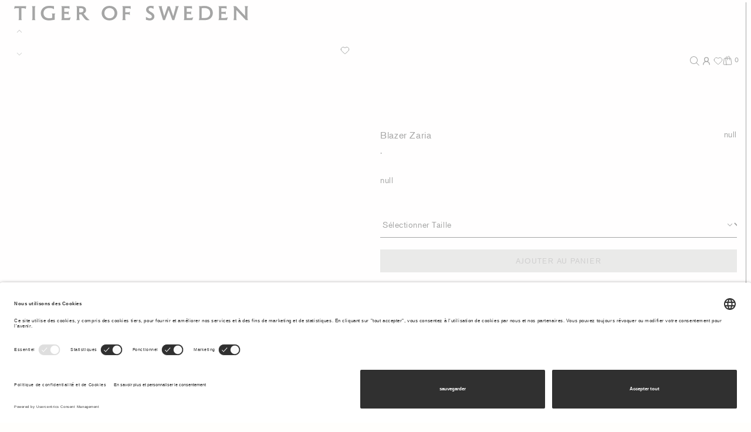

--- FILE ---
content_type: text/html;charset=UTF-8
request_url: https://www.tigerofsweden.com/ch/fr/blazer-zaria-S69302062.html?dwvar_S69302062_color=1Y9&cgid=Wsc2833219
body_size: 46563
content:
<!DOCTYPE html>
<html lang="fr">
<head>
<!--[if gt IE 9]><!-->
<script>//common/scripts.isml</script>
<script defer type="text/javascript" src="/on/demandware.static/Sites-TOS-GROSS-Site/-/fr_CH/v1768875155041/js/main.js"></script>

    <script defer type="text/javascript" src="/on/demandware.static/Sites-TOS-GROSS-Site/-/fr_CH/v1768875155041/js/productDetail.js"
        
        >
    </script>


<!--<![endif]-->


<meta charset=UTF-8>

<meta http-equiv="x-ua-compatible" content="ie=edge">

<meta name="viewport" content="width=device-width, maximum-scale=1, initial-scale=1, viewport-fit=contain">

<title>Blazer Zaria</title>

<meta name="description" content="Tiger of Sweden"/>
<meta name="keywords" content="&quot;Blazer Zaria, Tiger Woman, S69302062, 2207, , Sale, Femme, Tout V&ecirc;tements, 2207 &quot;"/>




<link rel="icon" type="image/x-icon" href="https://www.tigerofsweden.com/favicon.ico" sizes="48x48" />
<link rel="icon" type="image/png" href="/on/demandware.static/Sites-TOS-GROSS-Site/-/default/dwa8af5d60/images/favicons/favicon-150x150.png" sizes="150x150" />
<link rel="icon" type="image/png" href="/on/demandware.static/Sites-TOS-GROSS-Site/-/default/dwb18b9ce6/images/favicons/favicon-96x96.png" sizes="96x96" />
<link rel="icon" type="image/png" href="/on/demandware.static/Sites-TOS-GROSS-Site/-/default/dw0ee9dea9/images/favicons/favicon-64x64.png" sizes="64x64" />
<link rel="icon" type="image/png" href="/on/demandware.static/Sites-TOS-GROSS-Site/-/default/dwc2065b1c/images/favicons/favicon-32x32.png" sizes="32x32" />
<link rel="icon" type="image/png" href="/on/demandware.static/Sites-TOS-GROSS-Site/-/fr_CH/v1768875155041/favicons/favicon-16x16.png" sizes="16x16" />
<link rel="shortcut icon" href="/on/demandware.static/Sites-TOS-GROSS-Site/-/default/dwbfe123be/images/favicon.ico" color="#ffffff"/>
<link rel="apple-touch-icon" href="/on/demandware.static/Sites-TOS-GROSS-Site/-/default/dw51cfd7fd/images/favicons/favicon-180x180.png" />
<link rel="mask-icon" href="/on/demandware.static/Sites-TOS-GROSS-Site/-/default/dwaccea0d1/images/favicons/favicon-180x180.svg" color="#ffffff" />
<meta name="msapplication-config" content="/on/demandware.static/Sites-TOS-GROSS-Site/-/fr_CH/v1768875155041/images/favicons/browserconfig.xml" />
<link rel="manifest" href="/on/demandware.static/Sites-TOS-GROSS-Site/-/fr_CH/v1768875155041/images/favicons/site.webmanifest" />


<link rel="stylesheet" href="/on/demandware.static/Sites-TOS-GROSS-Site/-/fr_CH/v1768875155041/css/global.css" />








<!-- Google Tag Manager --><script>(function(w,d,s,l,i){w[l]=w[l]||[];w[l].push({'gtm.start':new Date().getTime(),event:'gtm.js'});var f=d.getElementsByTagName(s)[0],j=d.createElement(s),dl=l!='dataLayer'?'&l='+l:'';j.async=true;j.src='https://www.googletagmanager.com/gtm.js?id='+i+dl;f.parentNode.insertBefore(j,f);}) (window, document, 'script', 'dataLayer', 'GTM-KLKFVM');</script><!-- End Google Tag Manager --><!-- Google Tag Manager Variables --><script>window.GTM_ENABLED = 'true';window.GTM_CONTAINER_ID = 'GTM-KLKFVM';window.GTM_UA_ENABLED = '$uaEnabled';window.GTM_GA4_ENABLED = 'true';window.GTM_PARAMS = { currency: 'CHF', visitorType: 'not_logged_in' };</script><!-- End Google Tag Manager Variables -->




<script type="text/javascript">//<!--
/* <![CDATA[ (head-active_data.js) */
var dw = (window.dw || {});
dw.ac = {
    _analytics: null,
    _events: [],
    _category: "",
    _searchData: "",
    _anact: "",
    _anact_nohit_tag: "",
    _analytics_enabled: "true",
    _timeZone: "Etc/UTC",
    _capture: function(configs) {
        if (Object.prototype.toString.call(configs) === "[object Array]") {
            configs.forEach(captureObject);
            return;
        }
        dw.ac._events.push(configs);
    },
	capture: function() { 
		dw.ac._capture(arguments);
		// send to CQ as well:
		if (window.CQuotient) {
			window.CQuotient.trackEventsFromAC(arguments);
		}
	},
    EV_PRD_SEARCHHIT: "searchhit",
    EV_PRD_DETAIL: "detail",
    EV_PRD_RECOMMENDATION: "recommendation",
    EV_PRD_SETPRODUCT: "setproduct",
    applyContext: function(context) {
        if (typeof context === "object" && context.hasOwnProperty("category")) {
        	dw.ac._category = context.category;
        }
        if (typeof context === "object" && context.hasOwnProperty("searchData")) {
        	dw.ac._searchData = context.searchData;
        }
    },
    setDWAnalytics: function(analytics) {
        dw.ac._analytics = analytics;
    },
    eventsIsEmpty: function() {
        return 0 == dw.ac._events.length;
    }
};
/* ]]> */
// -->
</script>
<script type="text/javascript">//<!--
/* <![CDATA[ (head-cquotient.js) */
var CQuotient = window.CQuotient = {};
CQuotient.clientId = 'aarw-TOS-GROSS';
CQuotient.realm = 'AARW';
CQuotient.siteId = 'TOS-GROSS';
CQuotient.instanceType = 'prd';
CQuotient.locale = 'fr_CH';
CQuotient.fbPixelId = '__UNKNOWN__';
CQuotient.activities = [];
CQuotient.cqcid='';
CQuotient.cquid='';
CQuotient.cqeid='';
CQuotient.cqlid='';
CQuotient.apiHost='api.cquotient.com';
/* Turn this on to test against Staging Einstein */
/* CQuotient.useTest= true; */
CQuotient.useTest = ('true' === 'false');
CQuotient.initFromCookies = function () {
	var ca = document.cookie.split(';');
	for(var i=0;i < ca.length;i++) {
	  var c = ca[i];
	  while (c.charAt(0)==' ') c = c.substring(1,c.length);
	  if (c.indexOf('cqcid=') == 0) {
		CQuotient.cqcid=c.substring('cqcid='.length,c.length);
	  } else if (c.indexOf('cquid=') == 0) {
		  var value = c.substring('cquid='.length,c.length);
		  if (value) {
		  	var split_value = value.split("|", 3);
		  	if (split_value.length > 0) {
			  CQuotient.cquid=split_value[0];
		  	}
		  	if (split_value.length > 1) {
			  CQuotient.cqeid=split_value[1];
		  	}
		  	if (split_value.length > 2) {
			  CQuotient.cqlid=split_value[2];
		  	}
		  }
	  }
	}
}
CQuotient.getCQCookieId = function () {
	if(window.CQuotient.cqcid == '')
		window.CQuotient.initFromCookies();
	return window.CQuotient.cqcid;
};
CQuotient.getCQUserId = function () {
	if(window.CQuotient.cquid == '')
		window.CQuotient.initFromCookies();
	return window.CQuotient.cquid;
};
CQuotient.getCQHashedEmail = function () {
	if(window.CQuotient.cqeid == '')
		window.CQuotient.initFromCookies();
	return window.CQuotient.cqeid;
};
CQuotient.getCQHashedLogin = function () {
	if(window.CQuotient.cqlid == '')
		window.CQuotient.initFromCookies();
	return window.CQuotient.cqlid;
};
CQuotient.trackEventsFromAC = function (/* Object or Array */ events) {
try {
	if (Object.prototype.toString.call(events) === "[object Array]") {
		events.forEach(_trackASingleCQEvent);
	} else {
		CQuotient._trackASingleCQEvent(events);
	}
} catch(err) {}
};
CQuotient._trackASingleCQEvent = function ( /* Object */ event) {
	if (event && event.id) {
		if (event.type === dw.ac.EV_PRD_DETAIL) {
			CQuotient.trackViewProduct( {id:'', alt_id: event.id, type: 'raw_sku'} );
		} // not handling the other dw.ac.* events currently
	}
};
CQuotient.trackViewProduct = function(/* Object */ cqParamData){
	var cq_params = {};
	cq_params.cookieId = CQuotient.getCQCookieId();
	cq_params.userId = CQuotient.getCQUserId();
	cq_params.emailId = CQuotient.getCQHashedEmail();
	cq_params.loginId = CQuotient.getCQHashedLogin();
	cq_params.product = cqParamData.product;
	cq_params.realm = cqParamData.realm;
	cq_params.siteId = cqParamData.siteId;
	cq_params.instanceType = cqParamData.instanceType;
	cq_params.locale = CQuotient.locale;
	
	if(CQuotient.sendActivity) {
		CQuotient.sendActivity(CQuotient.clientId, 'viewProduct', cq_params);
	} else {
		CQuotient.activities.push({activityType: 'viewProduct', parameters: cq_params});
	}
};
/* ]]> */
// -->
</script>



<meta name="voyado-tenant" content="tigerofsweden">
<meta name="voyado-script-url" content="https://assets.voyado.com/jsfiles/analytics_0.1.7.min.js">
<script>
    var tenant = document.querySelector('meta[name="voyado-tenant"]').content;
    var scriptURL = document.querySelector('meta[name="voyado-script-url"]').content;

    (function (i, s, o, g, r, a, m) {
        i['VoyadoAnalyticsObject'] = r;
        i[r] = i[r] || function () { (i[r].q = i[r].q || []).push(arguments) }, i[r].l = 1 * new Date();
        a = s.createElement(o), m = s.getElementsByTagName(o)[0];
        a.async = 1;
        a.src = g;
        m.parentNode.insertBefore(a, m)
    })(window, document, 'script', scriptURL, 'va'); //Insert script depending on the environment (staging/production)
        
    va("setTenant", tenant);
</script>




</head>
<body  data-message-bar="https://www.tigerofsweden.com/on/demandware.store/Sites-TOS-GROSS-Site/fr_CH/Page-ShowMessageBar">
<!-- Google Tag Manager (noscript) --><noscript><iframe src="https://www.googletagmanager.com/ns.html?id=GTM-KLKFVM"height="0" width="0" style="display:none;visibility:hidden"></iframe></noscript><!-- End Google Tag Manager (noscript) -->

<div class="page" data-action="Product-ShowInCategory" data-querystring="cgid=Wsc2833219&amp;dwvar_S69302062_color=1Y9&amp;pid=S69302062" >
<div id="screen-size-indicator" class="screen-size-indicator"></div>

<div class="message-bar d-flex justify-content-between justify-content-lg-end align-items-baseline" data-state-trigger="countrySelector">
    <div class="message-bar__message">Vous exp&eacute;diez &agrave; Suisse</div>
    <div class="message-bar__action text-uppercase">Changement</div>
</div>



<div class="notification-banner position-fixed top-0 w-100">
    <div class="notification-banner__message"></div>
    <div class="notification-banner__action"></div>
</div>

<div class="header-placeholder--before"></div>


<div class="header" data-immediate-init='{"Header": {}}'>
    <div class="header-outer">
        <div class="header-inner d-flex flex-column justify-content-end">
            
            <a class="header__logo d-flex align-items-start" href="/ch/fr/home/">
                <div class="header__logo-item d-flex">
                    <svg width="289" height="19" viewBox="0 0 289 19" fill="none" xmlns="http://www.w3.org/2000/svg">
<path d="M287.433 3.00675C287.433 1.9137 287.739 0.969092 288.073 0.422915H283.924C284.232 0.969092 284.539 1.9137 284.539 3.00675V12.5487L273.297 0.422909H270.071C270.455 1.09373 270.686 1.83877 270.686 3.00674V15.1081C270.686 16.5491 270.404 17.1457 270.071 17.6919H274.194C273.887 17.1457 273.579 16.2508 273.579 15.1081V5.04442L285.333 17.6919H288.047C287.739 17.1457 287.433 16.2508 287.433 15.1081V3.00675ZM47.041 14.7601C46.5799 15.0583 45.0689 15.4309 43.4301 15.4309C39.5126 15.4309 36.2604 13.3932 36.2604 9.07004C36.2604 4.87075 39.2817 2.65876 43.4301 2.65876C47.2712 2.65876 48.9351 4.0256 49.1401 4.22444V0.273782C48.8334 0.298269 48.6797 0.298269 48.4748 0.298269C47.1427 0.298269 46.2212 0 43.0462 0C36.4394 0 32.9058 4.54726 32.9058 9.07003C32.9058 14.0395 36.3117 18.1148 42.6876 18.1148C46.4262 18.1148 48.7822 17.3936 50.0623 17.2452V11.6293C50.0623 10.8094 50.1388 10.1631 50.83 9.44254H46.2725C46.81 10.0391 47.041 10.5356 47.041 11.4305V14.7601H47.041ZM61.7383 9.86479H64.8368C65.3231 9.86479 66.4243 9.9642 67.1928 10.9088V6.63463C66.4243 7.50431 65.3491 7.52953 64.8368 7.52953H61.7383V2.95705H63.4802C66.6552 2.95705 67.065 3.00676 68.2679 3.87644V0.422923H58.1282C58.512 0.795451 58.717 1.51598 58.717 2.03764V15.4309C58.717 16.6234 58.4096 17.1457 58.0769 17.6919H68.5753L69.7277 14.0892C68.6778 14.6109 67.4489 15.1578 63.6332 15.1578H61.7383V9.86479H61.7383ZM165.7 4.49753C165.7 3.42899 166.545 2.55933 168.107 2.55933C169.49 2.55933 170.668 3.00676 171.769 3.8022V0.273782C171.257 0.273782 171.001 0.248567 170.437 0.174329C169.925 0.0994324 169.106 0 168.082 0C164.727 0 162.602 2.11256 162.602 4.77134C162.602 7.57855 164.368 8.6968 166.315 9.8648C168.466 11.1567 169.72 11.9521 169.72 13.3687C169.72 14.7601 168.645 15.5303 167.108 15.5303C165.649 15.5303 163.882 14.7601 162.371 13.6418V17.4188C163.601 17.4188 164.778 18.1148 167.134 18.1148C170.796 18.1148 172.793 15.8034 172.793 13.1944C172.793 10.0391 170.463 8.69681 168.261 7.43008C166.571 6.46098 165.7 5.76496 165.7 4.49753ZM0.0531006 3.85192C1.05171 2.98224 2.22957 2.95705 2.71592 2.95705H5.96812V15.1081C5.96812 15.58 5.81443 17.1457 5.48177 17.6919H9.47649C9.14311 17.1457 8.9894 15.58 8.9894 15.1081V2.95705H11.038C12.3953 2.95705 13.4452 2.98224 14.4179 3.85192L14.9303 0.422915H0.693231L0.0531006 3.85192ZM136.842 15.4806V10.3864H140.093C140.555 10.3864 141.656 10.5111 142.424 11.455V7.18151C141.682 8.02597 140.581 8.05119 140.093 8.05119H136.842V2.95705H138.737C141.886 2.95705 142.296 2.95705 143.525 3.85192V0.422915H133.206C133.487 0.74574 133.82 1.5657 133.82 2.06285V15.4064C133.82 16.6233 133.513 17.1457 133.18 17.6919H137.533C137.201 17.1457 136.842 16.3503 136.842 15.4806ZM22.5863 15.5548C22.5863 16.4742 22.2796 17.1457 21.9463 17.6919H26.2484C25.9157 17.1457 25.6083 16.4742 25.6083 15.5548V2.55933C25.6083 1.63992 25.9157 0.969092 26.2484 0.422915H21.9463C22.2796 0.969092 22.5863 1.63992 22.5863 2.55933V15.5548H22.5863ZM80.2774 2.95705H82.2495C83.9134 2.95705 85.4757 3.50391 85.4757 5.44216C85.4757 7.33066 84.0931 8.17513 81.7884 8.17513C81.3273 8.17513 80.8149 8.15062 80.2774 8.07567V2.95705ZM88.6254 5.41692C88.6254 1.49078 85.5522 0.422915 82.4544 0.422915H76.6672C77.1023 0.894875 77.256 1.51597 77.256 2.01315V15.3812C77.256 16.4742 76.9746 17.1457 76.6413 17.6919H80.8921C80.6107 17.1457 80.2774 16.1766 80.2774 15.3812V10.5853C80.7644 10.6602 81.2508 10.6847 81.7111 10.6847C82.0957 10.6847 82.5056 10.6602 82.8635 10.635C84.451 12.971 85.2967 14.1887 87.2421 16.4497C88.2155 17.5427 89.2655 17.916 90.6993 17.916C91.4165 17.916 92.2103 17.8411 93.1317 17.6919C91.4677 16.748 87.2934 11.9277 85.6546 9.51678C86.2182 9.31789 88.6254 8.22483 88.6254 5.41692ZM231.099 15.0829V2.95705C232.046 2.80789 232.865 2.70846 233.94 2.70846C237.014 2.70846 241.469 3.62787 241.469 9.04481C241.469 12.3744 239.292 15.0829 235.375 15.0829H231.099ZM227.488 0.422915C227.795 0.845152 228.077 1.2926 228.077 2.41016V15.1326C228.077 16.2508 227.795 17.096 227.437 17.6919H235.503C241.52 17.6919 244.747 13.4184 244.747 8.94536C244.747 4.96949 242.621 0.0749178 234.094 0.0749178C232.814 0.0749178 231.405 0.198836 229.844 0.422915H227.488ZM195.838 13.4184L196.197 13.3932L191.742 0.521662H188.695L189.002 1.41654L189.027 0.745734L184.725 13.3932L185.059 13.4184L182.088 2.68394C181.96 2.212 181.884 1.86398 181.884 1.56569C181.884 1.14346 182.011 0.845145 182.293 0.422909H177.735C178.375 1.09373 178.452 1.29259 178.964 2.98224L183.42 17.6919H185.852L190.538 4.47301H190.128L194.866 17.6919H197.298L201.754 2.98224C202.189 1.56569 202.343 1.09373 202.983 0.422909H198.655C198.86 0.720519 198.963 1.09373 198.963 1.51596C198.963 1.88849 198.912 2.261 198.783 2.68394L195.838 13.4184ZM117.483 18.1148C123.68 18.1148 127.111 13.4926 127.111 9.07003C127.111 4.44783 123.783 0 117.483 0C111.287 0 107.856 4.62218 107.856 9.04481C107.856 13.667 111.184 18.1148 117.483 18.1148ZM117.483 15.4309C114.103 15.4309 111.236 12.9458 111.236 9.04481C111.236 5.06892 114.027 2.68395 117.483 2.68395C120.864 2.68395 123.731 5.14384 123.731 9.04481C123.731 13.0207 120.94 15.4309 117.483 15.4309ZM212.585 9.86479H215.683C216.17 9.86479 217.271 9.9642 218.039 10.9088V6.63463C217.271 7.50431 216.196 7.52953 215.683 7.52953H212.585V2.95705H214.326C217.501 2.95705 217.911 3.00676 219.115 3.87644V0.422923H208.975C209.359 0.795451 209.564 1.51598 209.564 2.03764V15.4309C209.564 16.6234 209.256 17.1457 208.924 17.6919H219.422L220.574 14.0892C219.524 14.6109 218.296 15.1578 214.48 15.1578H212.585V9.86479ZM255.271 9.86479H258.369C258.855 9.86479 259.957 9.9642 260.725 10.9088V6.63463C259.957 7.50431 258.881 7.52953 258.369 7.52953H255.271V2.95705H257.012C260.187 2.95705 260.597 3.00676 261.8 3.87644V0.422923H251.66C252.044 0.795451 252.249 1.51598 252.249 2.03764V15.4309C252.249 16.6234 251.942 17.1457 251.609 17.6919H262.108L263.26 14.0892C262.21 14.6109 260.981 15.1578 257.165 15.1578H255.271V9.86479Z" fill="currentColor"/>
</svg>

                </div>
            </a>

            <div class="header__gap"></div>

            <div class="header__navigation d-flex align-items-center">
                
                <a href="#menu" class="header__navigation-item header__navigation-item-menu pointerenter-loop d-inline-flex justify-content-start align-items-center" tabindex="0" data-state-trigger="menu" data-lazy-init='{"HoverLoop": {}}'>
                    <span class="pointerenter-loop-default">
                        <span class="header__navigation-expand">Menu</span>
                        <span class="header__navigation-collapse">Fermer</span>
                    </span>
                </a>
                <span class="header__navigation-item--filler flex-grow-1"></span>
                <a href="#search" class="header__navigation-item header__navigation-item-search" tabindex="0" data-state-trigger="search">
                    <svg width="16" height="16" viewBox="0 0 16 16" fill="none" xmlns="http://www.w3.org/2000/svg">
<path fill-rule="evenodd" clip-rule="evenodd" d="M10.7291 11.4362C9.59234 12.411 8.11495 13 6.5 13C2.91015 13 0 10.0899 0 6.5C0 2.91015 2.91015 0 6.5 0C10.0899 0 13 2.91015 13 6.5C13 8.11495 12.411 9.59234 11.4362 10.7291L15.9768 15.2697L15.2697 15.9768L10.7291 11.4362ZM12 6.5C12 9.53757 9.53757 12 6.5 12C3.46243 12 1 9.53757 1 6.5C1 3.46243 3.46243 1 6.5 1C9.53757 1 12 3.46243 12 6.5Z" fill="currentColor"/>
</svg>

                </a>
                
                    <a href="https://www.tigerofsweden.com/ch/fr/login/" class="header__navigation-item header__navigation-item-user">
                        <svg xmlns="http://www.w3.org/2000/svg" width="24" height="16" viewBox="0 0 24 24" fill="none" stroke="currentColor" stroke-width="2" stroke-linecap="round" stroke-linejoin="round" class="lucide lucide-user-round-icon lucide-user-round"><circle cx="12" cy="8" r="5"/><path d="M20 21a8 8 0 0 0-16 0"/></svg>
                    </a>
                

                

<a href="/ch/fr/wishlist/" class="header__navigation-item header__navigation-item-wishlist position-relative" tabindex="0" data-quantity="0">
    
       <svg width="16" height="16" viewBox="0 0 16 16" fill="none" xmlns="http://www.w3.org/2000/svg">
<path d="M1.22339 6.05605C1.22339 3.94162 2.93747 2.22754 5.05189 2.22754C6.23765 2.22754 7.2975 2.7666 7.99975 3.61302C8.702 2.7666 9.76187 2.22754 10.9476 2.22754C13.0621 2.22754 14.7761 3.94162 14.7761 6.05605C14.7761 7.21771 14.2587 8.25852 13.4419 8.96065L8.42468 13.607C8.18506 13.8289 7.815 13.8289 7.57531 13.607L2.56439 8.96646C1.74361 8.26427 1.22339 7.2209 1.22339 6.05605Z" stroke="black" stroke-linecap="round" stroke-linejoin="round"/>
</svg>
    
</a>

                

<a href="#cart" class='header__navigation-item header__navigation-item-cart ' tabindex="0" data-state-trigger="cart">
    <span class="cart-basket"><svg width="16" height="16" viewBox="0 0 16 16" fill="none" xmlns="http://www.w3.org/2000/svg">
  <path d="M6.12073 15.0312H2.03198C1.89864 15.0312 1.76685 15.0027 1.6454 14.9477C1.52395 14.8927 1.41562 14.8124 1.32767 14.7122C1.23971 14.612 1.17413 14.4942 1.13532 14.3666C1.09651 14.2391 1.08536 14.1047 1.1026 13.9725L2.26385 5.06625C2.2933 4.84046 2.40392 4.6331 2.57506 4.4829C2.74619 4.33269 2.96615 4.24991 3.19385 4.25H3.89135C4.11895 4.25006 4.33875 4.33291 4.50975 4.48311C4.68076 4.6333 4.79129 4.84057 4.82073 5.06625L6.12073 15.0312Z" stroke="black" stroke-linecap="round" stroke-linejoin="round"/>
  <path d="M9.40185 4.25H12.7975C13.0251 4.25006 13.2449 4.33291 13.4159 4.4831C13.5869 4.6333 13.6974 4.84057 13.7269 5.06625L14.8887 13.9725C14.906 14.1048 14.8948 14.2392 14.856 14.3668C14.8171 14.4944 14.7515 14.6122 14.6635 14.7125C14.5754 14.8127 14.467 14.8929 14.3455 14.9479C14.224 15.0029 14.0921 15.0313 13.9587 15.0312H6.12061" stroke="black" stroke-linecap="round" stroke-linejoin="round"/>
  <path d="M3.89136 4.25H7.99573" stroke="black" stroke-linecap="round" stroke-linejoin="round"/>
  <path d="M11.7456 7.0625V2.84375C11.7456 2.59752 11.6971 2.3537 11.6029 2.12622C11.5087 1.89873 11.3705 1.69203 11.1964 1.51792C11.0223 1.34381 10.8156 1.2057 10.5881 1.11148C10.3607 1.01725 10.1168 0.96875 9.8706 0.96875C9.62438 0.96875 9.38056 1.01725 9.15307 1.11148C8.92559 1.2057 8.71889 1.34381 8.54478 1.51792C8.37067 1.69203 8.23256 1.89873 8.13833 2.12622C8.0441 2.3537 7.99561 2.59752 7.99561 2.84375V7.0625" stroke="black" stroke-linecap="round" stroke-linejoin="round"/>
  <path d="M6.48623 1.2832C6.22916 1.45472 6.01847 1.68711 5.8729 1.95971C5.72733 2.23231 5.6514 2.53667 5.65186 2.8457V4.25008" stroke="black" stroke-linecap="round" stroke-linejoin="round"/>
</svg></span>
    <span class="cart-basket-selected"><svg width="16" height="16" viewBox="0 0 16 16" fill="none" xmlns="http://www.w3.org/2000/svg">
  <path d="M6.12073 15.0312H2.03198C1.89864 15.0312 1.76685 15.0027 1.6454 14.9477C1.52395 14.8927 1.41562 14.8124 1.32767 14.7122C1.23971 14.612 1.17413 14.4942 1.13532 14.3666C1.09651 14.2391 1.08536 14.1047 1.1026 13.9725L2.26385 5.06625C2.2933 4.84046 2.40392 4.6331 2.57506 4.4829C2.74619 4.33269 2.96615 4.24991 3.19385 4.25H3.89135C4.11895 4.25006 4.33875 4.33291 4.50975 4.48311C4.68076 4.6333 4.79129 4.84057 4.82073 5.06625L6.12073 15.0312Z" stroke="black" stroke-linecap="round" stroke-linejoin="round"/>
  <path d="M9.40185 4.25H12.7975C13.0251 4.25006 13.2449 4.33291 13.4159 4.4831C13.5869 4.6333 13.6974 4.84057 13.7269 5.06625L14.8887 13.9725C14.906 14.1048 14.8948 14.2392 14.856 14.3668C14.8171 14.4944 14.7515 14.6122 14.6635 14.7125C14.5754 14.8127 14.467 14.8929 14.3455 14.9479C14.224 15.0029 14.0921 15.0313 13.9587 15.0312H6.12061" stroke="black" stroke-linecap="round" stroke-linejoin="round"/>
  <path d="M3.89136 4.25H7.99573" stroke="black" stroke-linecap="round" stroke-linejoin="round"/>
  <path d="M11.7456 7.0625V2.84375C11.7456 2.59752 11.6971 2.3537 11.6029 2.12622C11.5087 1.89873 11.3705 1.69203 11.1964 1.51792C11.0223 1.34381 10.8156 1.2057 10.5881 1.11148C10.3607 1.01725 10.1168 0.96875 9.8706 0.96875C9.62438 0.96875 9.38056 1.01725 9.15307 1.11148C8.92559 1.2057 8.71889 1.34381 8.54478 1.51792C8.37067 1.69203 8.23256 1.89873 8.13833 2.12622C8.0441 2.3537 7.99561 2.59752 7.99561 2.84375V7.0625" stroke="black" stroke-linecap="round" stroke-linejoin="round"/>
  <path d="M6.48623 1.2832C6.22916 1.45472 6.01847 1.68711 5.8729 1.95971C5.72733 2.23231 5.6514 2.53667 5.65186 2.8457V4.25008" stroke="black" stroke-linecap="round" stroke-linejoin="round"/>
  <path d="M2.81958 5.45477C2.843 5.45477 2.86642 5.45477 3.7334 5.45477C4.60037 5.45477 6.31018 5.45477 7.22612 5.46648C8.47341 5.48242 9.03991 5.57259 10.3615 5.58501C10.9366 5.59041 11.358 5.4789 12.044 5.44305C12.1877 5.43134 12.258 5.40792 12.3527 5.39585C12.4475 5.38379 12.5646 5.38379 12.6852 5.38379" stroke="black" stroke-width="2" stroke-linecap="round"/>
  <path d="M13.253 6.80371C13.2296 6.80371 13.2061 6.80371 11.6716 6.80371C10.1371 6.80371 7.09226 6.80371 5.45342 6.81542C3.41135 6.83001 3.10412 6.89811 2.98594 6.96873C2.74809 7.11087 2.79679 7.51205 2.67791 7.85522C2.62529 8.00711 2.60658 8.19839 2.64171 8.37583C2.69493 8.64459 4.74295 8.36518 5.92896 8.30627C6.32116 8.28679 7.58767 8.22323 9.27867 8.21152C10.0102 8.20645 11.1606 8.15225 12.7338 8.18739C13.2774 8.19953 13.2998 8.29279 13.3119 8.44609C13.3686 9.16727 13.3949 9.63991 13.5245 10.1967C13.6436 10.7087 13.9372 11.6003 13.6707 13.5046C13.5131 14.6304 11.7398 13.8538 11.1177 13.9712C10.5903 14.0708 9.62894 14.2292 8.38473 14.3137C7.14052 14.3981 5.64151 14.3981 4.83416 14.3864C3.48481 14.3669 2.39649 14.1866 1.92201 14.0436C1.82782 14.0152 1.75629 13.9964 1.72009 13.9492C1.51887 13.6869 1.84855 13.0056 1.90853 12.5659C1.94937 12.2665 2.06148 11.7053 2.19208 11.0176C2.3357 10.2612 2.36952 9.92807 2.45221 9.62004C2.49943 9.44409 3.14671 9.52493 4.21844 9.44224C5.8252 9.31828 6.95811 9.33542 7.25337 9.29994C7.47708 9.27305 7.69201 9.26445 8.47842 9.22896C10.3638 9.14388 11.6908 9.19347 11.8324 9.19312C12.1841 9.19224 12.3289 9.85284 12.4836 10.3035C12.6654 10.833 12.661 11.2738 12.6735 12.0293C12.6762 12.1976 12.6383 12.2674 12.5794 12.3271C12.3224 12.5872 11.5786 12.6699 10.2237 12.859C8.34589 13.1212 7.07948 13.002 6.83142 13.0492C5.84685 13.2366 3.93525 13.0269 3.53033 12.9669C3.38601 12.9455 3.22265 12.8842 3.05728 12.8136C2.71333 12.6667 2.74853 12.0815 2.68962 11.6908C2.67359 11.5845 2.67755 11.4668 2.73611 11.3714C2.96467 10.9987 3.43274 11.0864 4.33023 11.074C4.80905 11.0674 5.3718 11.1801 6.08156 11.1925C6.74843 11.2042 7.31087 11.0396 8.01033 10.9324C8.35275 10.8799 8.77865 10.8493 9.19421 10.7904C9.4897 10.7485 9.86742 10.7074 10.47 10.6485C11.5438 10.5435 11.7618 10.7308 11.8917 10.8014C11.9585 10.8378 11.9981 10.9189 11.9637 10.9902C11.6659 11.6074 10.4863 11.5108 10.0136 11.7475C9.63136 11.939 9.27974 12.0318 8.83117 12.2089C8.37783 12.3879 7.95462 12.4342 7.96455 12.5166C9.41459 12.7657 10.7433 12.672 11.0048 12.5297C11.0293 12.4825 11.0059 12.4122 10.9108 12.3398" stroke="black" stroke-width="2" stroke-linecap="round"/>
</svg>


</span>
    <span class="cart-quantity">
        0
    </span>
</a>
            </div>
        </div>
    </div>

    
    


<div class="menu-state-container" aria-hidden="true" inert data-state-id="menu" data-state="out" data-immediate-init='{"State": {"id": "menu"}}'>
    <nav data-state-id="nav" data-lazy-init='{"Nav": {}}'>
        <div class="main-nav">
            <a href="#" aria-hidden="true" data-back inert data-lazy-init='{"HoverLoop": {}}' class="pointerenter-loop d-flex">
                <svg width="13" height="14" viewBox="0 0 13 14" fill="none" xmlns="http://www.w3.org/2000/svg">
<path d="M2.20712 7.49998H13V6.49998H2.20712L7.35357 1.35353L6.64646 0.646423L0.292908 6.99998L6.64646 13.3535L7.35357 12.6464L2.20712 7.49998Z" fill="currentColor"/>
</svg>

                <span class="pointerenter-loop-default d-flex">Retour</span>
            </a>

            <ul>
                
                
    
        <li class="d-flex align-items-center justify-content-start">
            <a href="#" data-lazy-init='{"HoverLoop": {}}' class="pointerenter-loop d-inline-flex justify-content-start align-items-center">
                <span class="category-label d-flex pointerenter-loop-default">
                    <div class="category-name">Homme</div>
                    
                </span>
            </a>
            <ul>
                <li class="grid--large-column-one d-flex align-items-center justify-content-start">
                    <a data-lazy-init='{"HoverLoop": {}}' class="pointerenter-loop d-inline-flex justify-content-start align-items-center"
                    
                        href="/ch/fr/homme/" 
                    
                    >
                        <span class="pointerenter-loop-default d-flex">
                            Voir tout
                        </span>
                    </a>
                </li>

                

                
                    
                        
                            
                                <li class="grid--large-column-two d-flex align-items-center justify-content-start">
                                    <a data-lazy-init='{"HoverLoop": {}}' class="pointerenter-loop d-inline-flex justify-content-start align-items-center"
                                        
                                            href="/ch/fr/homme/nouveaut%C3%A9s/" 
                                        
                                    >
                                        <span class="category-label d-flex pointerenter-loop-default">
                                            <div class="category-name">Nouveaut&eacute;s</div>
                                            
                                        </span>
                                    </a>
                                </li>
                                
                            
                        
                    
                
                    
                        
                            
                                <li class="grid--large-column-two d-flex align-items-center justify-content-start">
                                    <a data-lazy-init='{"HoverLoop": {}}' class="pointerenter-loop d-inline-flex justify-content-start align-items-center"
                                        
                                            href="/ch/fr/homme/bestsellers/" 
                                        
                                    >
                                        <span class="category-label d-flex pointerenter-loop-default">
                                            <div class="category-name">Bestsellers</div>
                                            
                                        </span>
                                    </a>
                                </li>
                                
                            
                        
                    
                
                    
                        
                            
                                <li class="grid--large-column-two d-flex align-items-center justify-content-start">
                                    <a data-lazy-init='{"HoverLoop": {}}' class="pointerenter-loop d-inline-flex justify-content-start align-items-center"
                                        
                                            href="/ch/fr/homme/modern-tailoring/" 
                                        
                                    >
                                        <span class="category-label d-flex pointerenter-loop-default">
                                            <div class="category-name">Modern Tailoring</div>
                                            
                                        </span>
                                    </a>
                                </li>
                                
                            
                        
                    
                
                    
                        
                            
                                <li class="grid--large-column-two d-flex align-items-center justify-content-start">
                                    <a data-lazy-init='{"HoverLoop": {}}' class="pointerenter-loop d-inline-flex justify-content-start align-items-center"
                                        
                                            href="/ch/fr/homme/manteaux-et-vestes/" 
                                        
                                    >
                                        <span class="category-label d-flex pointerenter-loop-default">
                                            <div class="category-name">Manteaux et vestes</div>
                                            
                                        </span>
                                    </a>
                                </li>
                                
                            
                        
                    
                
                    
                        
                            
                                <li class="grid--large-column-two d-flex align-items-center justify-content-start">
                                    <a data-lazy-init='{"HoverLoop": {}}' class="pointerenter-loop d-inline-flex justify-content-start align-items-center"
                                        
                                            href="/ch/fr/homme/costumes/" 
                                        
                                    >
                                        <span class="category-label d-flex pointerenter-loop-default">
                                            <div class="category-name">Costumes</div>
                                            
                                        </span>
                                    </a>
                                </li>
                                
                            
                        
                    
                
                    
                        
                            
                                <li class="grid--large-column-two d-flex align-items-center justify-content-start">
                                    <a data-lazy-init='{"HoverLoop": {}}' class="pointerenter-loop d-inline-flex justify-content-start align-items-center"
                                        
                                            href="/ch/fr/homme/blazers/" 
                                        
                                    >
                                        <span class="category-label d-flex pointerenter-loop-default">
                                            <div class="category-name">Blazers</div>
                                            
                                        </span>
                                    </a>
                                </li>
                                
                            
                        
                    
                
                    
                        
                            
                                <li class="grid--large-column-two d-flex align-items-center justify-content-start">
                                    <a data-lazy-init='{"HoverLoop": {}}' class="pointerenter-loop d-inline-flex justify-content-start align-items-center"
                                        
                                            href="/ch/fr/homme/pulls-et-gilets/" 
                                        
                                    >
                                        <span class="category-label d-flex pointerenter-loop-default">
                                            <div class="category-name">Pulls et gilets</div>
                                            
                                        </span>
                                    </a>
                                </li>
                                
                            
                        
                    
                
                    
                        
                            
                                <li class="grid--large-column-three d-flex align-items-center justify-content-start">
                                    <a data-lazy-init='{"HoverLoop": {}}' class="pointerenter-loop d-inline-flex justify-content-start align-items-center"
                                        
                                            href="/ch/fr/homme/chemises/" 
                                        
                                    >
                                        
                                        <span class="category-label d-flex pointerenter-loop-default">
                                            <div class="category-name">Chemises</div>
                                            
                                        </span>
                                    </a>
                                </li>
                            
                        
                    
                
                    
                        
                            
                                <li class="grid--large-column-three d-flex align-items-center justify-content-start">
                                    <a data-lazy-init='{"HoverLoop": {}}' class="pointerenter-loop d-inline-flex justify-content-start align-items-center"
                                        
                                            href="/ch/fr/homme/t-shirts/" 
                                        
                                    >
                                        
                                        <span class="category-label d-flex pointerenter-loop-default">
                                            <div class="category-name">T-shirts</div>
                                            
                                        </span>
                                    </a>
                                </li>
                            
                        
                    
                
                    
                        
                            
                                <li class="grid--large-column-three d-flex align-items-center justify-content-start">
                                    <a data-lazy-init='{"HoverLoop": {}}' class="pointerenter-loop d-inline-flex justify-content-start align-items-center"
                                        
                                            href="/ch/fr/homme/pantalons/" 
                                        
                                    >
                                        
                                        <span class="category-label d-flex pointerenter-loop-default">
                                            <div class="category-name">Pantalons</div>
                                            
                                        </span>
                                    </a>
                                </li>
                            
                        
                    
                
                    
                        
                            
                                <li class="grid--large-column-three d-flex align-items-center justify-content-start">
                                    <a data-lazy-init='{"HoverLoop": {}}' class="pointerenter-loop d-inline-flex justify-content-start align-items-center"
                                        
                                            href="/ch/fr/homme/jean/" 
                                        
                                    >
                                        
                                        <span class="category-label d-flex pointerenter-loop-default">
                                            <div class="category-name">Jean</div>
                                            
                                        </span>
                                    </a>
                                </li>
                            
                        
                    
                
                    
                        
                            
                                <li class="grid--large-column-three d-flex align-items-center justify-content-start">
                                    <a data-lazy-init='{"HoverLoop": {}}' class="pointerenter-loop d-inline-flex justify-content-start align-items-center"
                                        
                                            href="/ch/fr/homme/chaussures/" 
                                        
                                    >
                                        
                                        <span class="category-label d-flex pointerenter-loop-default">
                                            <div class="category-name">Chaussures</div>
                                            
                                        </span>
                                    </a>
                                </li>
                            
                        
                    
                
                    
                        
                            
                                <li class="grid--large-column-three d-flex align-items-center justify-content-start">
                                    <a data-lazy-init='{"HoverLoop": {}}' class="pointerenter-loop d-inline-flex justify-content-start align-items-center"
                                        
                                            href="/ch/fr/homme/sacs/" 
                                        
                                    >
                                        
                                        <span class="category-label d-flex pointerenter-loop-default">
                                            <div class="category-name">Sacs</div>
                                            
                                        </span>
                                    </a>
                                </li>
                            
                        
                    
                
                    
                        
                            
                                <li class="grid--large-column-three d-flex align-items-center justify-content-start">
                                    <a data-lazy-init='{"HoverLoop": {}}' class="pointerenter-loop d-inline-flex justify-content-start align-items-center"
                                        
                                            href="/ch/fr/homme/accessoires/" 
                                        
                                    >
                                        
                                        <span class="category-label d-flex pointerenter-loop-default">
                                            <div class="category-name">Accessoires</div>
                                            
                                        </span>
                                    </a>
                                </li>
                            
                        
                    
                
            </ul>
        </li>
    

    
        <li class="d-flex align-items-center justify-content-start">
            <a href="#" data-lazy-init='{"HoverLoop": {}}' class="pointerenter-loop d-inline-flex justify-content-start align-items-center">
                <span class="category-label d-flex pointerenter-loop-default">
                    <div class="category-name">Femme</div>
                    
                </span>
            </a>
            <ul>
                <li class="grid--large-column-one d-flex align-items-center justify-content-start">
                    <a data-lazy-init='{"HoverLoop": {}}' class="pointerenter-loop d-inline-flex justify-content-start align-items-center"
                    
                        href="/ch/fr/femme/" 
                    
                    >
                        <span class="pointerenter-loop-default d-flex">
                            Voir tout
                        </span>
                    </a>
                </li>

                

                
                    
                        
                            
                                <li class="grid--large-column-two d-flex align-items-center justify-content-start">
                                    <a data-lazy-init='{"HoverLoop": {}}' class="pointerenter-loop d-inline-flex justify-content-start align-items-center"
                                        
                                            href="/ch/fr/femme/nouveaut%C3%A9s/" 
                                        
                                    >
                                        <span class="category-label d-flex pointerenter-loop-default">
                                            <div class="category-name">Nouveaut&eacute;s</div>
                                            
                                        </span>
                                    </a>
                                </li>
                                
                            
                        
                    
                
                    
                        
                            
                                <li class="grid--large-column-two d-flex align-items-center justify-content-start">
                                    <a data-lazy-init='{"HoverLoop": {}}' class="pointerenter-loop d-inline-flex justify-content-start align-items-center"
                                        
                                            href="/ch/fr/femme/bestsellers/" 
                                        
                                    >
                                        <span class="category-label d-flex pointerenter-loop-default">
                                            <div class="category-name">Bestsellers</div>
                                            
                                        </span>
                                    </a>
                                </li>
                                
                            
                        
                    
                
                    
                        
                            
                                <li class="grid--large-column-two d-flex align-items-center justify-content-start">
                                    <a data-lazy-init='{"HoverLoop": {}}' class="pointerenter-loop d-inline-flex justify-content-start align-items-center"
                                        
                                            href="/ch/fr/femme/modern-tailoring/" 
                                        
                                    >
                                        <span class="category-label d-flex pointerenter-loop-default">
                                            <div class="category-name">Modern Tailoring</div>
                                            
                                        </span>
                                    </a>
                                </li>
                                
                            
                        
                    
                
                    
                        
                            
                                <li class="grid--large-column-two d-flex align-items-center justify-content-start">
                                    <a data-lazy-init='{"HoverLoop": {}}' class="pointerenter-loop d-inline-flex justify-content-start align-items-center"
                                        
                                            href="/ch/fr/femme/manteaux-et-vestes/" 
                                        
                                    >
                                        <span class="category-label d-flex pointerenter-loop-default">
                                            <div class="category-name">Manteaux et vestes</div>
                                            
                                        </span>
                                    </a>
                                </li>
                                
                            
                        
                    
                
                    
                        
                            
                                <li class="grid--large-column-two d-flex align-items-center justify-content-start">
                                    <a data-lazy-init='{"HoverLoop": {}}' class="pointerenter-loop d-inline-flex justify-content-start align-items-center"
                                        
                                            href="/ch/fr/femme/costumes/" 
                                        
                                    >
                                        <span class="category-label d-flex pointerenter-loop-default">
                                            <div class="category-name">Costumes</div>
                                            
                                        </span>
                                    </a>
                                </li>
                                
                            
                        
                    
                
                    
                        
                            
                                <li class="grid--large-column-two d-flex align-items-center justify-content-start">
                                    <a data-lazy-init='{"HoverLoop": {}}' class="pointerenter-loop d-inline-flex justify-content-start align-items-center"
                                        
                                            href="/ch/fr/femme/blazers/" 
                                        
                                    >
                                        <span class="category-label d-flex pointerenter-loop-default">
                                            <div class="category-name">Blazers</div>
                                            
                                        </span>
                                    </a>
                                </li>
                                
                            
                        
                    
                
                    
                        
                            
                                <li class="grid--large-column-two d-flex align-items-center justify-content-start">
                                    <a data-lazy-init='{"HoverLoop": {}}' class="pointerenter-loop d-inline-flex justify-content-start align-items-center"
                                        
                                            href="/ch/fr/femme/pulls-et-gilets/" 
                                        
                                    >
                                        <span class="category-label d-flex pointerenter-loop-default">
                                            <div class="category-name">Pulls et gilets</div>
                                            
                                        </span>
                                    </a>
                                </li>
                                
                            
                        
                    
                
                    
                        
                            
                                <li class="grid--large-column-three d-flex align-items-center justify-content-start">
                                    <a data-lazy-init='{"HoverLoop": {}}' class="pointerenter-loop d-inline-flex justify-content-start align-items-center"
                                        
                                            href="/ch/fr/femme/chemises-et-blouses/" 
                                        
                                    >
                                        
                                        <span class="category-label d-flex pointerenter-loop-default">
                                            <div class="category-name">Chemises et Blouses</div>
                                            
                                        </span>
                                    </a>
                                </li>
                            
                        
                    
                
                    
                        
                            
                                <li class="grid--large-column-three d-flex align-items-center justify-content-start">
                                    <a data-lazy-init='{"HoverLoop": {}}' class="pointerenter-loop d-inline-flex justify-content-start align-items-center"
                                        
                                            href="/ch/fr/femme/robes/" 
                                        
                                    >
                                        
                                        <span class="category-label d-flex pointerenter-loop-default">
                                            <div class="category-name">Robes</div>
                                            
                                        </span>
                                    </a>
                                </li>
                            
                        
                    
                
                    
                        
                            
                                <li class="grid--large-column-three d-flex align-items-center justify-content-start">
                                    <a data-lazy-init='{"HoverLoop": {}}' class="pointerenter-loop d-inline-flex justify-content-start align-items-center"
                                        
                                            href="/ch/fr/femme/jupes/" 
                                        
                                    >
                                        
                                        <span class="category-label d-flex pointerenter-loop-default">
                                            <div class="category-name">Jupes</div>
                                            
                                        </span>
                                    </a>
                                </li>
                            
                        
                    
                
                    
                        
                            
                                <li class="grid--large-column-three d-flex align-items-center justify-content-start">
                                    <a data-lazy-init='{"HoverLoop": {}}' class="pointerenter-loop d-inline-flex justify-content-start align-items-center"
                                        
                                            href="/ch/fr/femme/pantalons/" 
                                        
                                    >
                                        
                                        <span class="category-label d-flex pointerenter-loop-default">
                                            <div class="category-name">Pantalons</div>
                                            
                                        </span>
                                    </a>
                                </li>
                            
                        
                    
                
                    
                        
                            
                                <li class="grid--large-column-three d-flex align-items-center justify-content-start">
                                    <a data-lazy-init='{"HoverLoop": {}}' class="pointerenter-loop d-inline-flex justify-content-start align-items-center"
                                        
                                            href="/ch/fr/femme/hauts/" 
                                        
                                    >
                                        
                                        <span class="category-label d-flex pointerenter-loop-default">
                                            <div class="category-name">Hauts</div>
                                            
                                        </span>
                                    </a>
                                </li>
                            
                        
                    
                
                    
                        
                            
                                <li class="grid--large-column-three d-flex align-items-center justify-content-start">
                                    <a data-lazy-init='{"HoverLoop": {}}' class="pointerenter-loop d-inline-flex justify-content-start align-items-center"
                                        
                                            href="/ch/fr/femme/jean/" 
                                        
                                    >
                                        
                                        <span class="category-label d-flex pointerenter-loop-default">
                                            <div class="category-name">Jean</div>
                                            
                                        </span>
                                    </a>
                                </li>
                            
                        
                    
                
                    
                        
                            
                                <li class="grid--large-column-three d-flex align-items-center justify-content-start">
                                    <a data-lazy-init='{"HoverLoop": {}}' class="pointerenter-loop d-inline-flex justify-content-start align-items-center"
                                        
                                            href="/ch/fr/femme/chaussures/" 
                                        
                                    >
                                        
                                        <span class="category-label d-flex pointerenter-loop-default">
                                            <div class="category-name">Chaussures</div>
                                            
                                        </span>
                                    </a>
                                </li>
                            
                        
                    
                
                    
                        
                            
                                <li class="grid--large-column-three d-flex align-items-center justify-content-start">
                                    <a data-lazy-init='{"HoverLoop": {}}' class="pointerenter-loop d-inline-flex justify-content-start align-items-center"
                                        
                                            href="/ch/fr/femme/sacs/" 
                                        
                                    >
                                        
                                        <span class="category-label d-flex pointerenter-loop-default">
                                            <div class="category-name">Sacs</div>
                                            
                                        </span>
                                    </a>
                                </li>
                            
                        
                    
                
                    
                        
                            
                                <li class="grid--large-column-three d-flex align-items-center justify-content-start">
                                    <a data-lazy-init='{"HoverLoop": {}}' class="pointerenter-loop d-inline-flex justify-content-start align-items-center"
                                        
                                            href="/ch/fr/femme/accessoires/" 
                                        
                                    >
                                        
                                        <span class="category-label d-flex pointerenter-loop-default">
                                            <div class="category-name">Accessoires</div>
                                            
                                        </span>
                                    </a>
                                </li>
                            
                        
                    
                
            </ul>
        </li>
    

    
        <li class="d-flex align-items-center justify-content-start">
            <a href="#" data-lazy-init='{"HoverLoop": {}}' class="pointerenter-loop d-inline-flex justify-content-start align-items-center">
                <span class="category-label d-flex pointerenter-loop-default">
                    <div class="category-name">Winter Sale</div>
                    
                </span>
            </a>
            <ul>
                <li class="grid--large-column-one d-flex align-items-center justify-content-start">
                    <a data-lazy-init='{"HoverLoop": {}}' class="pointerenter-loop d-inline-flex justify-content-start align-items-center"
                    
                        href="/ch/fr/winter-sale/" 
                    
                    >
                        <span class="pointerenter-loop-default d-flex">
                            Voir tout
                        </span>
                    </a>
                </li>

                

                
                    
                        
                            
                                <li class="grid--large-column-two d-flex align-items-center justify-content-start">
                                    <a data-lazy-init='{"HoverLoop": {}}' class="pointerenter-loop d-inline-flex justify-content-start align-items-center"
                                        
                                            href="/ch/fr/winter-sale/pour-les-hommes/" 
                                        
                                    >
                                        <span class="category-label d-flex pointerenter-loop-default">
                                            <div class="category-name">Pour les hommes</div>
                                            
                                        </span>
                                    </a>
                                </li>
                                
                            
                        
                    
                
                    
                        
                            
                                <li class="grid--large-column-two d-flex align-items-center justify-content-start">
                                    <a data-lazy-init='{"HoverLoop": {}}' class="pointerenter-loop d-inline-flex justify-content-start align-items-center"
                                        
                                            href="/ch/fr/winter-sale/pour-les-femmes/" 
                                        
                                    >
                                        <span class="category-label d-flex pointerenter-loop-default">
                                            <div class="category-name">Pour les femmes</div>
                                            
                                        </span>
                                    </a>
                                </li>
                                
                            
                        
                    
                
            </ul>
        </li>
    



                <li class="nav-separator d-flex align-items-center justify-content-start"></li>

                
                
    
        <li class="d-flex align-items-center justify-content-start">
            <a href="#" data-lazy-init='{"HoverLoop": {}}' class="pointerenter-loop d-inline-flex justify-content-start align-items-center">
                <span class="pointerenter-loop-default folder-label d-flex">
                    <div class="folder-name">Pre Spring Collection</div>
                    
                        <div class="menu-label">New</div>
                    
                </span>
            </a>
            <ul>
                

                
                    
                        
                            <li class="grid--large-column-one d-flex align-items-center justify-content-start">
                                <a href="/ch/fr/pre-spring-2025-collection.html" data-lazy-init='{"HoverLoop": {}}' class="pointerenter-loop d-inline-flex justify-content-start align-items-center">
                                    <span class="pointerenter-loop-default content-label d-flex">
                                        <div class="content-name">Introduction</div>
                                        
                                    </span>
                                </a>
                            </li>
                            
                        
                    
                
                    
                        
                            <li class="grid--large-column-one d-flex align-items-center justify-content-start">
                                <a href="https://www.tigerofsweden.com/ch/fr/homme/collection-pr%C3%A9-printemps-pour-hommes/" data-lazy-init='{"HoverLoop": {}}' class="pointerenter-loop d-inline-flex justify-content-start align-items-center">
                                    <span class="pointerenter-loop-default content-label d-flex">
                                        <div class="content-name">Men</div>
                                        
                                    </span>
                                </a>
                            </li>
                            
                        
                    
                
                    
                        
                            <li class="grid--large-column-one d-flex align-items-center justify-content-start">
                                <a href="https://www.tigerofsweden.com/ch/fr/femme/collection-pr%C3%A9-printemps-pour-femmes/" data-lazy-init='{"HoverLoop": {}}' class="pointerenter-loop d-inline-flex justify-content-start align-items-center">
                                    <span class="pointerenter-loop-default content-label d-flex">
                                        <div class="content-name">Women</div>
                                        
                                    </span>
                                </a>
                            </li>
                            
                        
                    
                
            </ul>
        </li>
    

    

    

    

    

    

    
        <li class="d-flex align-items-center justify-content-start">
            <a href="#" data-lazy-init='{"HoverLoop": {}}' class="pointerenter-loop d-inline-flex justify-content-start align-items-center">
                <span class="pointerenter-loop-default folder-label d-flex">
                    <div class="folder-name">Wardrobe Foundations</div>
                    
                </span>
            </a>
            <ul>
                

                
                    
                        
                            <li class="grid--large-column-one d-flex align-items-center justify-content-start">
                                <a href="/ch/fr/collection-wardrobe-foundations.html" data-lazy-init='{"HoverLoop": {}}' class="pointerenter-loop d-inline-flex justify-content-start align-items-center">
                                    <span class="pointerenter-loop-default content-label d-flex">
                                        <div class="content-name">Discover the collection</div>
                                        
                                    </span>
                                </a>
                            </li>
                            
                        
                    
                
                    
                        
                            <li class="grid--large-column-one d-flex align-items-center justify-content-start">
                                <a href="https://www.tigerofsweden.com/ch/fr/homme/wardrobe-foundations/" data-lazy-init='{"HoverLoop": {}}' class="pointerenter-loop d-inline-flex justify-content-start align-items-center">
                                    <span class="pointerenter-loop-default content-label d-flex">
                                        <div class="content-name">Men</div>
                                        
                                    </span>
                                </a>
                            </li>
                            
                        
                    
                
                    
                        
                            <li class="grid--large-column-one d-flex align-items-center justify-content-start">
                                <a href="https://www.tigerofsweden.com/ch/fr/femme/wardrobe-foundations/" data-lazy-init='{"HoverLoop": {}}' class="pointerenter-loop d-inline-flex justify-content-start align-items-center">
                                    <span class="pointerenter-loop-default content-label d-flex">
                                        <div class="content-name">Women</div>
                                        
                                    </span>
                                </a>
                            </li>
                            
                        
                    
                
            </ul>
        </li>
    

    
        <li class="d-flex align-items-center justify-content-start">
            <a href="#" data-lazy-init='{"HoverLoop": {}}' class="pointerenter-loop d-inline-flex justify-content-start align-items-center">
                <span class="pointerenter-loop-default folder-label d-flex">
                    <div class="folder-name">Into the Fold</div>
                    
                </span>
            </a>
            <ul>
                

                
                    
                        
                            <li class="grid--large-column-one d-flex align-items-center justify-content-start">
                                <a href="/ch/fr/into-the-fold-lilo-klinkenberg.html" data-lazy-init='{"HoverLoop": {}}' class="pointerenter-loop d-inline-flex justify-content-start align-items-center">
                                    <span class="pointerenter-loop-default content-label d-flex">
                                        <div class="content-name">Lilo Klinkenberg</div>
                                        
                                    </span>
                                </a>
                            </li>
                            
                        
                    
                
                    
                        
                            <li class="grid--large-column-one d-flex align-items-center justify-content-start">
                                <a href="/ch/fr/into-the-fold-sigurd-larsen.html" data-lazy-init='{"HoverLoop": {}}' class="pointerenter-loop d-inline-flex justify-content-start align-items-center">
                                    <span class="pointerenter-loop-default content-label d-flex">
                                        <div class="content-name">Sigurd Larsen</div>
                                        
                                    </span>
                                </a>
                            </li>
                            
                        
                    
                
                    
                        
                            <li class="grid--large-column-one d-flex align-items-center justify-content-start">
                                <a href="/ch/fr/into-the-fold-daniel-lindstrom.html" data-lazy-init='{"HoverLoop": {}}' class="pointerenter-loop d-inline-flex justify-content-start align-items-center">
                                    <span class="pointerenter-loop-default content-label d-flex">
                                        <div class="content-name">Daniel Lindstr&ouml;m</div>
                                        
                                    </span>
                                </a>
                            </li>
                            
                        
                    
                
            </ul>
        </li>
    

    

    

    

    

    

    

    

    

    

    



            </ul>
        </div>
        <div class="fixed-nav">
            <ul>
                <li class="nav-separator grid--large-column-one d-flex align-items-center justify-content-start"></li>
                <li class="nav-separator grid--large-column-one show-for-large d-flex align-items-center justify-content-start"></li>

                
                
                    <li class="grid--large-column-one d-flex align-items-center justify-content-start">

                    
                        <a href="#" data-lazy-init='{"HoverLoop": {}}' class="pointerenter-loop d-inline-flex justify-content-start align-items-center">
                            <span class="pointerenter-loop-default content-label d-flex">
                                <div class="content-name">Explore</div>
                                
                            </span>
                        </a>
                        <ul>
                            

                            
                                
                                    
                                        <li class="grid--large-column-one d-flex align-items-center justify-content-start">
                                            <a href="/ch/fr/our-brand-overview.html" data-lazy-init='{"HoverLoop": {}}' class="pointerenter-loop d-inline-flex justify-content-start align-items-center">
                                                <span class="pointerenter-loop-default content-label d-flex">
                                                    <div class="content-name">Notre Marque</div>
                                                    
                                                </span>
                                            </a>
                                        </li>
                                        
                                    
                                
                            
                                
                                    
                                        <li class="grid--large-column-one d-flex align-items-center justify-content-start">
                                            <a href="/ch/fr/sustainability-overview.html" data-lazy-init='{"HoverLoop": {}}' class="pointerenter-loop d-inline-flex justify-content-start align-items-center">
                                                <span class="pointerenter-loop-default content-label d-flex">
                                                    <div class="content-name">Durabilit&eacute;</div>
                                                    
                                                </span>
                                            </a>
                                        </li>
                                        
                                    
                                
                            
                                
                                    
                                        <li class="grid--large-column-one d-flex align-items-center justify-content-start">
                                            <a href="/ch/fr/stores-overview.html" data-lazy-init='{"HoverLoop": {}}' class="pointerenter-loop d-inline-flex justify-content-start align-items-center">
                                                <span class="pointerenter-loop-default content-label d-flex">
                                                    <div class="content-name">Magasins</div>
                                                    
                                                </span>
                                            </a>
                                        </li>
                                        
                                    
                                
                            
                        </ul>
                    
                        
                    </li>
                

                
                <li class="grid--large-column-one d-flex align-items-center justify-content-start">
    
        <a href="https://www.tigerofsweden.com/ch/fr/login/" data-lazy-init='{"HoverLoop": {}}' class="pointerenter-loop d-inline-flex justify-content-start align-items-center">
            <span class="pointerenter-loop-default d-flex">Mon compte</span>
        </a>
    
</li>



<li class="nav-separator grid--large-column-five show-for-large d-flex align-items-center justify-content-start"></li>



                <li class="grid--large-column-five d-flex align-items-center justify-content-start">
                    <a href="https://help.tigerofsweden.com/" data-lazy-init='{"HoverLoop": {}}' class="pointerenter-loop d-inline-flex justify-content-start justify-content-lg-end align-items-center">
                        <span class="pointerenter-loop-default d-flex">Aide</span>
                    </a>
                </li>
                <li class="grid--large-column-five d-flex align-items-center justify-content-start">
                    <a href="#" data-state-trigger="countrySelector" data-lazy-init='{"HoverLoop": {}}' class="pointerenter-loop d-inline-flex justify-content-start justify-content-lg-end align-items-center">
                        <span class="pointerenter-loop-default d-flex">Envoyez en&nbsp;<span class="text-uppercase">Suisse / CHF</span></span>
                    </a>
                </li>
                <li class="grid--large-column-five d-flex align-items-center justify-content-start">
                    <a href="#" data-state-trigger="countrySelector" data-lazy-init='{"HoverLoop": {}}' class="pointerenter-loop d-inline-flex justify-content-start justify-content-lg-end align-items-center">
                        <span class="pointerenter-loop-default d-flex">Langue&nbsp;<span class="text-uppercase">fran&ccedil;ais</span></span>
                    </a>
                </li>
            </ul>
        </div>
    </nav>
</div>


    
    <div class="header__search">
        <div class="search-state-container d-flex align-items-center" data-state-id="search" aria-hidden="true" inert data-immediate-init='{"State": {"id": "search", "focusFirstInputField": true}, "searchSuggestions": {}}'>
            <div class="site-search w-100">
    <form class="search-form" role="search" action="/ch/fr/search/" method="get" name="simpleSearch">
        <div class="form-group d-flex">
            <a href="#" data-state-trigger="search">
                <svg width="13" height="14" viewBox="0 0 13 14" fill="none" xmlns="http://www.w3.org/2000/svg">
<path d="M2.20712 7.49998H13V6.49998H2.20712L7.35357 1.35353L6.64646 0.646423L0.292908 6.99998L6.64646 13.3535L7.35357 12.6464L2.20712 7.49998Z" fill="currentColor"/>
</svg>

            </a>
            
            <input class="search-form__input search-field"
                type="text"
                name="q"
                value=""
                placeholder="Rechercher"
                role="combobox"
                aria-describedby="search-assistive-text"
                aria-haspopup="listbox"
                aria-owns="search-results"
                aria-expanded="false"
                aria-autocomplete="list"
                aria-activedescendant=""
                aria-controls="search-results"
                aria-label="Rechercher"
                autocomplete="off" />
            <button type="reset" name="reset-button" class="search-form__button--reset d-none" aria-label="Effacer la recherche">
                <svg width="10" height="10" viewBox="0 0 10 10" fill="none" xmlns="http://www.w3.org/2000/svg">
<path d="M5.00001 4.29297L1.11085 0.403809L0.403748 1.11092L4.29291 5.00008L0.403893 8.88909L1.111 9.5962L5.00001 5.70718L8.88903 9.5962L9.59614 8.88909L5.70712 5.00007L9.59628 1.11092L8.88917 0.403809L5.00001 4.29297Z" fill="currentColor"/>
</svg>

            </button>
            <button type="submit" name="search-button" class="search-form__button--submit d-none" aria-label="Entrer"></button>
        </div>

        
        <div class="search-form__suggestions suggestions-wrapper position-fixed" data-url="/on/demandware.store/Sites-TOS-GROSS-Site/fr_CH/SearchServices-GetSuggestions?q=">
        </div>

        <input type="hidden" value="fr_CH" name="lang">
    </form>
</div>

        </div>
    </div>
</div>


<div class="cart-state-container" data-state-id="cart" aria-hidden="true" inert data-immediate-init='{"State": {"id": "cart"}, "miniCart": {}}'>
    








<div class="mini-cart gtm-cart">
    

    <div class="mini-cart__headline d-flex flex-row flex-nowrap justify-content-between align-items-center">
        <div class="mini-cart__title">Sac</div>
        <div class="mini-cart__close" data-state-trigger="cart" aria-label="Close">
            <svg width="10" height="10" viewBox="0 0 10 10" fill="none" xmlns="http://www.w3.org/2000/svg">
<path d="M5.00001 4.29297L1.11085 0.403809L0.403748 1.11092L4.29291 5.00008L0.403893 8.88909L1.111 9.5962L5.00001 5.70718L8.88903 9.5962L9.59614 8.88909L5.70712 5.00007L9.59628 1.11092L8.88917 0.403809L5.00001 4.29297Z" fill="currentColor"/>
</svg>

        </div>
    </div>

    <div class="mini-cart__content">
        
            
            <div class="mini-cart__empty-text">
                Votre sac est vide.
            </div>
        
    </div>
</div>

</div>

<div class="header-placeholder--after"></div>

<div class="main" role="main" id="maincontent">

    

    

    
    
    
    
    
    

    <!-- CQuotient Activity Tracking (viewProduct-cquotient.js) -->
<script type="text/javascript">//<!--
/* <![CDATA[ */
(function(){
	try {
		if(window.CQuotient) {
			var cq_params = {};
			cq_params.product = {
					id: 'S69302062',
					sku: '',
					type: '',
					alt_id: ''
				};
			cq_params.realm = "AARW";
			cq_params.siteId = "TOS-GROSS";
			cq_params.instanceType = "prd";
			window.CQuotient.trackViewProduct(cq_params);
		}
	} catch(err) {}
})();
/* ]]> */
// -->
</script>
<script type="text/javascript">//<!--
/* <![CDATA[ (viewProduct-active_data.js) */
dw.ac._capture({id: "S69302062", type: "detail"});
/* ]]> */
// -->
</script>
        <div class="product-detail" data-pid="S69302062" data-customer-loggedin="false" data-voyado-category="">
            <div class="product-detail__content d-lg-flex">
                <div class="product-detail__image-container">
                    

<div class="product-detail__image-carousel carousel" data-zoom="false" data-immediate-init='{"carousel": {}}'>
    <div class="carousel__slide-wrapper" data-scrollable-area>
        
        <div class="desktop-image-nav d-flex align-items-center align-items-md-end justify-content-between w-100">
            <div class="desktop-image-nav__inner d-flex flex-row flex-md-column gap-1">
                <button class="desktop-image-nav__prev" data-document-scroll-action="prev">
                    <div class="d-block d-md-none">
                        <svg width="6" height="10" viewBox="0 0 6 10" fill="none" xmlns="http://www.w3.org/2000/svg">
<path fill-rule="evenodd" clip-rule="evenodd" d="M4.82317 9.53035L5.53027 8.82324L1.88383 5.1768L5.53027 1.53035L4.82317 0.823242L0.469613 5.1768L4.82317 9.53035Z" fill="currentColor"/>
</svg>

                    </div>
                    <div class="d-none d-md-block">
                        <svg width="10" height="6" viewBox="0 0 10 6" fill="none" xmlns="http://www.w3.org/2000/svg">
<path fill-rule="evenodd" clip-rule="evenodd" d="M0.646408 5.00005L1.35351 5.70715L4.99996 2.06071L8.64641 5.70715L9.35352 5.00005L4.99996 0.646493L0.646408 5.00005Z" fill="currentColor"/>
</svg>

                    </div>
                </button>
                <button class="desktop-image-nav__next" data-document-scroll-action="next">
                    <div class="d-block d-md-none">
                        <svg width="6" height="10" viewBox="0 0 6 10" fill="none" xmlns="http://www.w3.org/2000/svg">
<path fill-rule="evenodd" clip-rule="evenodd" d="M1.17671 9.53035L0.469605 8.82324L4.11605 5.1768L0.469604 1.53035L1.17671 0.823242L5.53026 5.1768L1.17671 9.53035Z" fill="currentColor"/>
</svg>

                    </div>
                    <div class="d-none d-md-block">
                        <svg width="10" height="6" viewBox="0 0 10 6" fill="none" xmlns="http://www.w3.org/2000/svg">
<path fill-rule="evenodd" clip-rule="evenodd" d="M0.646408 1.35359L1.35351 0.646484L4.99996 4.29293L8.64641 0.646484L9.35352 1.35359L4.99996 5.70714L0.646408 1.35359Z" fill="currentColor"/>
</svg>

                    </div>
                </button>
            </div>

            

<div class="wishlist-trigger  ">
    <button type="button" class="btn btn-block btn-outline-primary remove-wishlist-product d-none"
        data-href="/on/demandware.store/Sites-TOS-GROSS-Site/fr_CH/Wishlist-RemoveProduct">
        <svg width="16" height="16" viewBox="0 0 16 16" fill="none" xmlns="http://www.w3.org/2000/svg">
<path d="M1.22339 6.05605C1.22339 3.94162 2.93747 2.22754 5.05189 2.22754C6.23765 2.22754 7.2975 2.7666 7.99975 3.61302C8.702 2.7666 9.76187 2.22754 10.9476 2.22754C13.0621 2.22754 14.7761 3.94162 14.7761 6.05605C14.7761 7.21771 14.2587 8.25852 13.4419 8.96065L8.42468 13.607C8.18506 13.8289 7.815 13.8289 7.57531 13.607L2.56439 8.96646C1.74361 8.26427 1.22339 7.2209 1.22339 6.05605Z" fill="black" stroke="black" stroke-linecap="round" stroke-linejoin="round"/>
</svg>
    </button>
    <button type="button" class="btn btn-block btn-outline-primary add-to-wish-list "
        data-href="/on/demandware.store/Sites-TOS-GROSS-Site/fr_CH/Wishlist-AddProduct">
        <svg width="16" height="16" viewBox="0 0 16 16" fill="none" xmlns="http://www.w3.org/2000/svg">
<path d="M1.22339 6.05605C1.22339 3.94162 2.93747 2.22754 5.05189 2.22754C6.23765 2.22754 7.2975 2.7666 7.99975 3.61302C8.702 2.7666 9.76187 2.22754 10.9476 2.22754C13.0621 2.22754 14.7761 3.94162 14.7761 6.05605C14.7761 7.21771 14.2587 8.25852 13.4419 8.96065L8.42468 13.607C8.18506 13.8289 7.815 13.8289 7.57531 13.607L2.56439 8.96646C1.74361 8.26427 1.22339 7.2209 1.22339 6.05605Z" stroke="black" stroke-linecap="round" stroke-linejoin="round"/>
</svg>
    </button>
</div>
        </div>
    </div>
</div>

<script>
    window.WISHLIST_SHOW_URL = '/ch/fr/wishlist/';
    window.ADD_TO_WISHLIST_TEXT = 'Voir ma liste ';
</script>

                    <div class="product-detail__image-anchor"></div>
                </div>
                <div class="product-detail__details-container">
                    <div class="product-detail__details d-flex flex-column">
                        <div class="product-detail__breadcrumbs">
                            <div class="search__breadcrumb">
    
</div>

                        </div>
                        <div class="product-detail__description-price d-flex justify-content-between">
                            <div class="product-detail__description">
                                <h1 class="product-detail__name font-medium">
                                    Blazer Zaria
                                </h1>
                                
                                    <div class="product-detail__short-description">
                                        .
                                    </div>
                                
                            </div>
                            <div class="product-detail__price">
                                <div class="prices">
                                    
                                    
    <div class="price">
        
        




<span class="sales">
    
    
    
        <span class="value" content="null">
    
    null


    </span>
</span>

    </div>


                                </div>
                            </div>
                        </div>

                        <!-- Attributes and Quantity -->
                        
                        
                        

                        <div class="product-detail__attributes ">
                            
                            

                                
                                    <div class="attribute" data-attr="color">
                                

                                <div class="attribute position-relative">
    
        
        
            <div class="product-detail__color-selection">
                <div class="product-detail__color-swatches d-flex">
                    
                </div>
                <div class="product-detail__color-base">
                    <span class="product-detail__color-base-label">null</span>
                </div>
            </div>
        
    
</div>


                                
                                    </div>
                                

                                
                                    <div class="product-detail__size-wrapper">
                                        <div class="product-detail__find-your-size d-flex justify-content-start">
                                            
                                        </div>
                                        
                                    </div>
                                
                            

                                
                                    <div class="product-detail__attributes-wrapper w-100 d-inline-flex flex-column">
                                        <div class="d-flex">
                                            <div class="attribute w-100" data-attr="size">
                                

                                <div class="attribute position-relative">
    
        
        

        
            <div class="product-detail__size-selection">
                <div class="product-detail__size-selection-wrapper position-relative">
                    <div class="js-size-selector-anchor anchor position-absolute"></div>
                    <section class="product-detail__size-selector size-section">
                        <div class="form-group">
                            <select class="form-control select-size "  id="size-1" >
                                
                                    <option value="https://www.tigerofsweden.com/on/demandware.store/Sites-TOS-GROSS-Site/fr_CH/Product-Variation?dwvar_S69302062_color=1Y9&amp;dwvar_S69302062_size=&amp;pid=S69302062&amp;quantity=1">
                                        S&eacute;lectionner Taille
                                    </option>
                                
                                
                                    
                                        <option class="options-select" value="https://www.tigerofsweden.com/on/demandware.store/Sites-TOS-GROSS-Site/fr_CH/Product-Variation?dwvar_S69302062_color=1Y9&amp;dwvar_S69302062_size=32&amp;pid=S69302062&amp;quantity=1" data-attr-value="32"  disabled>
                                            32
                                        </option>
                                    
                                
                                    
                                        <option class="options-select" value="https://www.tigerofsweden.com/on/demandware.store/Sites-TOS-GROSS-Site/fr_CH/Product-Variation?dwvar_S69302062_color=1Y9&amp;dwvar_S69302062_size=34&amp;pid=S69302062&amp;quantity=1" data-attr-value="34"  disabled>
                                            34
                                        </option>
                                    
                                
                                    
                                        <option class="options-select" value="https://www.tigerofsweden.com/on/demandware.store/Sites-TOS-GROSS-Site/fr_CH/Product-Variation?dwvar_S69302062_color=1Y9&amp;dwvar_S69302062_size=36&amp;pid=S69302062&amp;quantity=1" data-attr-value="36"  disabled>
                                            36
                                        </option>
                                    
                                
                                    
                                        <option class="options-select" value="https://www.tigerofsweden.com/on/demandware.store/Sites-TOS-GROSS-Site/fr_CH/Product-Variation?dwvar_S69302062_color=1Y9&amp;dwvar_S69302062_size=38&amp;pid=S69302062&amp;quantity=1" data-attr-value="38"  disabled>
                                            38
                                        </option>
                                    
                                
                                    
                                        <option class="options-select" value="https://www.tigerofsweden.com/on/demandware.store/Sites-TOS-GROSS-Site/fr_CH/Product-Variation?dwvar_S69302062_color=1Y9&amp;dwvar_S69302062_size=40&amp;pid=S69302062&amp;quantity=1" data-attr-value="40"  disabled>
                                            40
                                        </option>
                                    
                                
                                    
                                        <option class="options-select" value="https://www.tigerofsweden.com/on/demandware.store/Sites-TOS-GROSS-Site/fr_CH/Product-Variation?dwvar_S69302062_color=1Y9&amp;dwvar_S69302062_size=42&amp;pid=S69302062&amp;quantity=1" data-attr-value="42"  disabled>
                                            42
                                        </option>
                                    
                                
                                    
                                        <option class="options-select" value="https://www.tigerofsweden.com/on/demandware.store/Sites-TOS-GROSS-Site/fr_CH/Product-Variation?dwvar_S69302062_color=1Y9&amp;dwvar_S69302062_size=44&amp;pid=S69302062&amp;quantity=1" data-attr-value="44"  disabled>
                                            44
                                        </option>
                                    
                                
                                    
                                        <option class="options-select" value="https://www.tigerofsweden.com/on/demandware.store/Sites-TOS-GROSS-Site/fr_CH/Product-Variation?dwvar_S69302062_color=1Y9&amp;dwvar_S69302062_size=46&amp;pid=S69302062&amp;quantity=1" data-attr-value="46"  disabled>
                                            46
                                        </option>
                                    
                                
                            </select>
                            <div class="invalid-feedback"></div>
                            <span class="icon icon-chevron-down "></span>
                        </div>
                        
                            <div class="validation-message d-none">
                                Veuillez s&eacute;lectionner une taille
                            </div>
                        
                    </section>
                </div>
            </div>

            <script>
                document.addEventListener('DOMContentLoaded', function () {
                    const selectElement = document.getElementById('size-1'); // Your dropdown ID

                    if (selectElement && !selectElement.classList.contains('one-size')) {
                    // Size order (sorted ascending, including 2XL, 3XL, etc.)
                    const sizeOrder = {
                        'XXS': 1,
                        'XS': 2,
                        'S': 3,
                        'M': 4,
                        'L': 5,
                        'XL': 6,
                        'XXL': 7,
                        'XXXL': 8,
                        '2XL': 9,
                        '3XL': 10,
                        '4XL': 11,
                        '5XL': 12
                    };

                    // Function to extract size from the option's text
                    const getSize = (option) => {
                        // Extract the size from the text and clean it up (strip extra "Notify Me" text)
                        const sizeText = option.textContent.trim().split(' -')[0]; // Extract size (before "Notify Me")
                        return sizeText.trim(); // Return cleaned size value
                    };

                    // Convert the options to an array
                    const optionsArray = Array.from(selectElement.options);

                    // Remove the first 'Select Size' option from sorting
                    const firstOption = optionsArray.shift(); 

                    // Sort the options based on the predefined size order
                    optionsArray.sort((a, b) => {
                        const sizeA = getSize(a);
                        const sizeB = getSize(b);

                        return (sizeOrder[sizeA] || Infinity) - (sizeOrder[sizeB] || Infinity); // Default to Infinity if size not in order
                    });

                    // Re-add the first 'Select Size' option and then reorder the others
                    selectElement.innerHTML = ''; // Clear the select element
                    selectElement.appendChild(firstOption); // Add the first 'Select Size' option back
                    optionsArray.forEach(option => selectElement.appendChild(option)); // Append sorted options
                    selectElement.selectedIndex = 0; // Always select the first option after sorting
                    }
                });
            </script>

        
    
</div>


                                
                                    </div>
                                    </div>
                                        <div class="product-detail__add-to-cart cart-and-ipay">
    <input type="hidden" class="minicart-show-url" value="/on/demandware.store/Sites-TOS-GROSS-Site/fr_CH/Cart-MiniCartShow" />
    <input type="hidden" class="add-to-cart-url" value="/on/demandware.store/Sites-TOS-GROSS-Site/fr_CH/Cart-AddProduct" />

    
        <button type="button" class="add-to-cart btn btn_primary w-100 justify-content-center pointerenter-loop" disabled data-pid="S69302062" data-lazy-init='{"HoverLoop": {}}'>
            <span class="pointerenter-loop-default">Ajouter au panier</span>
        </button>
    
</div>

                                        




    <form action="/on/demandware.store/Sites-TOS-GROSS-Site/fr_CH/BackInStock-Save" method="POST" class="cs-validate product-detail__back-instock">
        <div class="form-group">
            Ce produit est en rupture de stock. Entrez votre adresse e-mail pour recevoir un e-mail lorsque le produit sera de nouveau en stock dans la taille s&eacute;lectionn&eacute;e. Vos informations ne seront pas utilis&eacute;es &agrave; des fins de marketing.
        </div>
        <div class="form-group">
            <input class="form-control input"  type="email" required name="email" id="email" placeholder=" " value=""
                data-invalid-message="Saisissez une adresse e-mail valide"/>
            <label class="form-control__label required-indicator" for="email">
                Votre e-mail
            </label>
            <div class="invalid-feedback"></div>
        </div>
        <div class="form-group">
            <input class="form-control" type="checkbox" id="terms-conditions" name="terms-conditions" value="" required />
            <label class="product-detail__back-instock-terms-conditions" for="terms-conditions">
                <span>
                    je suis d'accord avec le
                    <a target="_blank" class="components__section-item typo--fine fine-link text-decoration-underline" href="/ch/fr/policies-privacy-policy.html">
                        termes et conditions
                    </a>
                </span>
            </label>
            <div class="invalid-feedback"></div>
        </div>
        <button type="submit" class="btn_primary w-100 justify-content-center" data-pid="S69302062">
            Soumettre
        </button>
    </form>
    <div class="product-detail__back-instock__response"></div>

    
                                    </div>
                                    
                                

                                
                            
                        </div>
                        <div class="product-detail__add-to-cart cart-and-ipay">
    <input type="hidden" class="minicart-show-url" value="/on/demandware.store/Sites-TOS-GROSS-Site/fr_CH/Cart-MiniCartShow" />
    <input type="hidden" class="add-to-cart-url" value="/on/demandware.store/Sites-TOS-GROSS-Site/fr_CH/Cart-AddProduct" />

    
        <button type="button" class="add-to-cart btn btn_primary w-100 justify-content-center pointerenter-loop" disabled data-pid="S69302062" data-lazy-init='{"HoverLoop": {}}'>
            <span class="pointerenter-loop-default">Ajouter au panier</span>
        </button>
    
</div>


                        

                        <div class="product-detail__accordions mt-3">
                            

                            <!-- Product Details Accordion -->
                            <div class="accordion product-detail__accordion-item" data-lazy-init='{"accordion": {"attributes": {
    "aria-expanded": false,
    "aria-controls": "details",
    "data-collapse": true
    },"groupId": "pdpAccordions"}}'>
    <button class="accordion__button btn" type="button" data-accordion="toggle-button">
        Details sur le produit
    </button>
    <div id="details" class="accordion__content justify-content-start">
        <div class="accordion__content-body w-100">
            <div class="d-flex details-columns-wrapper">
                
                    <ul class="d-flex flex-column product-detail__accordion-column">
                        
                            <li class="d-flex mb-1"><span class="mr-1">&#9642;&nbsp;</span> <span>52&nbsp;% coton bio, 45&nbsp;% polyester, 3&nbsp;% &eacute;lasthanne</span></li>
                        
                    </ul>
                
                <ul class="d-flex flex-column product-detail__accordion-column">
                    
                        <li class="d-flex mb-1"><span class="mr-1">&#9642;&nbsp;</span> <span>Slim fit</span></li>
                    
                    
                    
                    
                        <li class="d-flex mb-1"><span class="mr-1">&#9642;&nbsp;</span> <span>Pour avoir un look complet, portez le blazer avec <a href="https://www.tigerofsweden.com/on/demandware.store/Sites-TOS-GROSS-Site/fr_CH/Product-Show?pid=%20S69302063" style="font-weight:regular; text-decoration: underline;" target="_blank">pantalon de Noora</a> ou <a href="https://www.tigerofsweden.com/ch/fr/pantalon-taika-2-S69302064.html" style="font-weight:regular; text-decoration: underline;" target="_blank">pantalon de Taika</a></span></li>
                    
                    <li class="d-flex mb-1"><span>No de l&acute;articleS69302062</span></li>
                </ul>
            </div>
        </div>
    </div>
</div>


                            <!-- Care Guide Accordion -->
                            
                                <div class="accordion product-detail__accordion-item" data-lazy-init='{"accordion": {"attributes": {
    "aria-expanded": false,
    "aria-controls": "care",
    "data-collapse": true
    },"groupId": "pdpAccordions"}}'>
    <button class="accordion__button btn" type="button" data-accordion="toggle-button">
        Guide d&acute;entretien
    </button>
    <div id="care" class="accordion__content justify-content-start">
        <div class="accordion__content-body w-100 d-flex flex-column">
            
                <p><a href="https://www.tigerofsweden.com/on/demandware.store/Sites-TOS-GROSS-Site/fr_CH/Page-Show?cid=tailoring-care">Tailoring Care</a></p>
            
            <ul class="d-flex flex-column">
                
                    
                        <li class="d-flex mb-1"><span class="mr-1">&#9642;&nbsp;</span> <span>Ne pas laver</span></li>
                    
                        <li class="d-flex mb-1"><span class="mr-1">&#9642;&nbsp;</span> <span>Ne pas blanchir</span></li>
                    
                        <li class="d-flex mb-1"><span class="mr-1">&#9642;&nbsp;</span> <span>Ne pas s&eacute;cher au s&egrave;che-linge</span></li>
                    
                        <li class="d-flex mb-1"><span class="mr-1">&#9642;&nbsp;</span> <span>Repasser &agrave; temp&eacute;rature moyenne (2 points)</span></li>
                    
                        <li class="d-flex mb-1"><span class="mr-1">&#9642;&nbsp;</span> <span>Nettoyage &agrave; sec (P)</span></li>
                    
                        <li class="d-flex mb-1"><span class="mr-1">&#9642;&nbsp;</span> <span>Nettoyage &agrave; sec uniquement</span></li>
                    
                        <li class="d-flex mb-1"><span class="mr-1">&#9642;&nbsp;</span> <span>Cet article contient des parties non textiles d'origine animale.</span></li>
                    
                
            </ul>
            
        </div>
    </div>
</div>

                            

                            <!-- Sustainability Accordion -->
                            
                                <div class="accordion product-detail__accordion-item" data-lazy-init='{"accordion": {"attributes": {
    "aria-expanded": false,
    "aria-controls": "sustainability",
    "data-collapse": true
    },"groupId": "pdpAccordions"}}'>
    <button class="accordion__button btn" type="button" data-accordion="toggle-button">
        Environement
    </button>
    <div id="sustainability" class="accordion__content accordion__content--text-normal ">
        <div class="accordion__content-body w-100">
            <p>
                
                Ce tissu est fabriqué à partir d'une majorité de tissu organique.
            </p>
        </div>
    </div>
</div>

                            

                            
    <div class="content-asset"><!-- dwMarker="content" dwContentID="4b55177ab2efc2cda3b774fbbb" -->
        <div class="accordion product-detail__accordion-item shipping-accordion returns-accordion" data-lazy-init='{"accordion": {"attributes": {
                                "aria-expanded": false,
                                "aria-controls": "about",
                                "data-collapse": true
                                },"groupId": "footerAccordions"}}'>
                                <button class="accordion__button btn d-flex justify-content-start align-items-center" type="button" data-accordion="toggle-button">
                                    Livraison et Échanges
                                </button>
                                <div id="about" class="accordion__content justify-content-start">
                                    <div class="accordion__content-body">
                                        <div class="shipping-accordion__title">
                                            Politique d'expédition
                                        </div>
                                                                               <div>En tant que membre Tiger of Sweden Society, nous vous offrons la livraison standard gratuite pour les achats supérieurs à un montant minimum de commande lorsque vous êtes connecté à votre compte. /div>
                                        <div class="gap"></div>
                                        <table class="shipping-accordion__table w-100">
                                            <thead>
                                                <tr>
                                                    <th> </th>
                                                    <th>Standard</th>
                                                    <th>Express</th>
                                                </tr>
                                            </thead>
                                            <tbody>
                                                <tr>
                                                    <td>
                                                        <div>SE</div>
                                                        <div></div>
                                                    </td>
                                                    <td>
                                                        <div> Livraison sous 1 à 3 jours</div>
                                                    </td>
                                                    <td>
                                                        <div> Livré en 1 à 2 jours ouvrables pour les commandes passées avant 13h00</div>
                                                    </td>
                                                </tr>
                                                <tr>
                                                    <td>
                                                        <div>DK</div>
                                                        <div> </div>
                                                    </td>
                                                    <td>
                                                        <div> Livraison sous 1 à 2 jours </div>
                                                    </td>
                                                    <td>
                                                        <div> Livraison le lendemain pour les commandes passées avant 13h00 </div>

</td>
                                                </tr>
                                                <tr>
                                                    <td>
                                                        <div>NO</div>
                                                        <div> </div>
                                                    </td>
                                                    <td>
                                                        <div>Livraison sous 3 à 5 jours</div>
                                                    </td>
                                                    <td>
                                                        <div> Livré en 1 à 2 jours ouvrables pour les commandes passées avant 13h00</div>
                                                    </td>
</td>
                                                </tr>
                                                <tr>
                                                    <td>
                                                        <div>UK</div>
                                                        <div> </div>
                                                    </td>
                                                    <td>
                                                        <div>Livraison sous 3 à 7 jours</div>

                                                    </td>
                                                    <td>
                                                        <div> Livré en 2 à 3 jours ouvrables pour les commandes passées avant 13h00 </div>
                                                    </td>

</td>
                                                </tr>
                                                <tr>
                                                    <td>
                                                        <div>EU</div>
                                                        <div> </div>
                                                    </td>
                                                    <td>
                                                        <div>Livraison sous 3 à 5 jours</div>
                                                    </td>
                                                    <td>
                                                        <div> Livré en 2 à 3 jours ouvrables pour les commandes passées avant 13h00 </div>
                                                    </td>

</td>
                                                </tr>
                                                <tr>
                                                    <td>
                                                        <div>USA et CA</div>
                                                        <div> </div>
                                                    </td>
                                                    <td>
                                                        <div></div>
                                                    </td>
                                                    <td>
                                                        <div> Livraison sous 3 à 7 jours</div>
                                                    </td>

                                                <tr>
                                                    <td>
                                                        <div>Reste du monde</div>
                                                        <div> </div>
                                                    </td>
                                                    <td>
                                                        <div> </div>
                                                    </td>
                                                    <td>
                                                        <div>Livraison sous 3 à 7 jours </div>
                                                    </td>
                                            </tbody>
                                        </table>
                                        <div class="gap"></div>
                                                                              <div class="returns-accordion__title">

                                            POLITIQUE DE RETOURS ET D'ÉCHANGES
                                        </div>
                                        <div>
                                        Les articles peuvent être retournés sous 14 jours suivant la livraison. Dans le cadre de nos efforts en matière de développement durable, veuillez noter qu'un frais d'expédition standard sera déduit du montant total du remboursement pour couvrir les frais de retour. Si vous avez des questions concernant la taille ou le style à commander, veuillez contacter notre équipe du <a href="https://help.tigerofsweden.com/hc/fr?country=FR" class="text-decoration-underline">service clientèle</a> team. 
                                        </div>
                                        <div class="gap"></div>
                                        <a href="">
                                            
                                        </a>
                                    </div>
                                </div>                           
 </div>
    </div> <!-- End content-asset -->



                            
    <div class="content-asset"><!-- dwMarker="content" dwContentID="4e613aa7041398a543fd07a99a" -->
        <div class="accordion product-detail__accordion-item payment-options__accordion" data-lazy-init='{"accordion": {"attributes": {
                                "aria-expanded": false,
                                "aria-controls": "about",
                                "data-collapse": true
                                },"groupId": "pdpAccordions"}}'>
                                <button class="accordion__button btn d-flex justify-content-start align-items-center" type="button"
                                    data-accordion="toggle-button">
                                    Modes de paiement
                                </button>
                                <div id="about" class="accordion__content payment-options__content">
                                    <div class="accordion__content-body payment-options">
                                        <div class="payment-options__desc">
                                            Nous acceptons les modes de paiement suivants :
                                        </div>
                                        <div class="d-none d-md-block">
                                            <div class="d-none d-md-flex payment-options__icons">
                                                <span><img alt="Mastercard-Icon" src="https://www.tigerofsweden.com/on/demandware.static/-/Library-Sites-SharedLibrary-TOS/default/dw4ccf8122/payment-icons/Mastercard.svg" title="Mastercard"></span>
                                                <span><img alt="Maestro-Icon" src="https://www.tigerofsweden.com/on/demandware.static/-/Library-Sites-SharedLibrary-TOS/default/dw3dad1f53/payment-icons/Maestro.svg" title="Maestro"></span>
                                                <span><img alt="Visa-Icon" src="https://www.tigerofsweden.com/on/demandware.static/-/Library-Sites-SharedLibrary-TOS/default/dw3524d750/payment-icons/Visa.svg" title="Visa"></span>
                                                <span><img alt="Amex-Icon" src="https://www.tigerofsweden.com/on/demandware.static/-/Library-Sites-SharedLibrary-TOS/default/dwf3804d03/payment-icons/Amex.svg" title="Amex"></span>
                                                <span><img alt="Klarna-Icon" src="https://www.tigerofsweden.com/on/demandware.static/-/Library-Sites-SharedLibrary-TOS/default/dwf3a5930f/payment-icons/Klarna.svg" title="Klarna"></span>
                                                
                                               
                                               
                                                <span><img alt="Paypal-Icon" src="https://www.tigerofsweden.com/on/demandware.static/-/Library-Sites-SharedLibrary-TOS/default/dw64c7805b/payment-icons/Paypal.svg" title="Paypal"></span>
                                             
                                                
                                            </div>
                                        </div>
                                        <div class="d-block d-md-none">
                                            <div class="d-flex d-md-none payment-options__icons">
                                                <span><img alt="Mastercard-Icon" src="https://www.tigerofsweden.com/on/demandware.static/-/Library-Sites-SharedLibrary-TOS/default/dw4ccf8122/payment-icons/Mastercard.svg" title="Mastercard"></span>
                                                <span><img alt="Maestro-Icon" src="https://www.tigerofsweden.com/on/demandware.static/-/Library-Sites-SharedLibrary-TOS/default/dw3dad1f53/payment-icons/Maestro.svg" title="Maestro"></span>
                                                <span><img alt="Visa-Icon" src="https://www.tigerofsweden.com/on/demandware.static/-/Library-Sites-SharedLibrary-TOS/default/dw3524d750/payment-icons/Visa.svg" title="Visa"></span>
                                                <span><img alt="Amex-Icon" src="https://www.tigerofsweden.com/on/demandware.static/-/Library-Sites-SharedLibrary-TOS/default/dwf3804d03/payment-icons/Amex.svg" title="Amex"></span>
                                                <span><img alt="Klarna-Icon" src="https://www.tigerofsweden.com/on/demandware.static/-/Library-Sites-SharedLibrary-TOS/default/dwf3a5930f/payment-icons/Klarna.svg" title="Klarna"></span>
                                                
                                            </div>
                                            <div class="d-flex d-md-none payment-options__icons">
                                             
                                               
                                                <span><img alt="Paypal-Icon" src="https://www.tigerofsweden.com/on/demandware.static/-/Library-Sites-SharedLibrary-TOS/default/dw64c7805b/payment-icons/Paypal.svg" title="Paypal"></span>
                                              
                                            </div>
                                        </div>
                                        <div class="payment-options__desc">
                                          
                                        </div>
                           
                                            
                                        </div>
                                    </div>
                                </div>
                            </div>
    </div> <!-- End content-asset -->



                        </div>
                        <div class="product-detail__details-anchor"></div>
                    </div>
                </div>
            </div>

            <!-- Product Recommendations -->
            <div class="product__recommendations">
                

	
<!-- =============== This snippet of JavaScript handles fetching the dynamic recommendations from the remote recommendations server
and then makes a call to render the configured template with the returned recommended products: ================= -->

<script>
(function(){
// window.CQuotient is provided on the page by the Analytics code:
var cq = window.CQuotient;
var dc = window.DataCloud;
var isCQ = false;
var isDC = false;
if (cq && ('function' == typeof cq.getCQUserId)
&& ('function' == typeof cq.getCQCookieId)
&& ('function' == typeof cq.getCQHashedEmail)
&& ('function' == typeof cq.getCQHashedLogin)) {
isCQ = true;
}
if (dc && ('function' == typeof dc.getDCUserId)) {
isDC = true;
}
if (isCQ || isDC) {
var recommender = '[[&quot;you-may-like&quot;]]';
var slotRecommendationType = decodeHtml('RECOMMENDATION');
// removing any leading/trailing square brackets and escaped quotes:
recommender = recommender.replace(/\[|\]|&quot;/g, '');
var separator = '|||';
var slotConfigurationUUID = '79a4d301173473d172178e7218';
var contextAUID = decodeHtml('S69302062');
var contextSecondaryAUID = decodeHtml('');
var contextAltAUID = decodeHtml('');
var contextType = decodeHtml('');
var anchorsArray = [];
var contextAUIDs = contextAUID.split(separator);
var contextSecondaryAUIDs = contextSecondaryAUID.split(separator);
var contextAltAUIDs = contextAltAUID.split(separator);
var contextTypes = contextType.split(separator);
var slotName = decodeHtml('pdp-product-recommendations');
var slotConfigId = decodeHtml('PDP Recomendations');
var slotConfigTemplate = decodeHtml('slots/recommendation/productRecommendationCarousel.isml');
if (contextAUIDs.length == contextSecondaryAUIDs.length) {
for (i = 0; i < contextAUIDs.length; i++) {
anchorsArray.push({
id: contextAUIDs[i],
sku: contextSecondaryAUIDs[i],
type: contextTypes[i],
alt_id: contextAltAUIDs[i]
});
}
} else {
anchorsArray = [{id: contextAUID, sku: contextSecondaryAUID, type: contextType, alt_id: contextAltAUID}];
}
var urlToCall = '/on/demandware.store/Sites-TOS-GROSS-Site/fr_CH/CQRecomm-Start';
var params = null;
if (isCQ) {
params = {
userId: cq.getCQUserId(),
cookieId: cq.getCQCookieId(),
emailId: cq.getCQHashedEmail(),
loginId: cq.getCQHashedLogin(),
anchors: anchorsArray,
slotId: slotName,
slotConfigId: slotConfigId,
slotConfigTemplate: slotConfigTemplate,
ccver: '1.03'
};
}
// console.log("Recommendation Type - " + slotRecommendationType + ", Recommender Selected - " + recommender);
if (isDC && slotRecommendationType == 'DATA_CLOUD_RECOMMENDATION') {
// Set DC variables for API call
dcIndividualId = dc.getDCUserId();
dcUrl = dc.getDCPersonalizationPath();
if (dcIndividualId && dcUrl && dcIndividualId != '' && dcUrl != '') {
// console.log("Fetching CDP Recommendations");
var productRecs = {};
productRecs[recommender] = getCDPRecs(dcUrl, dcIndividualId, recommender);
cb(productRecs);
}
} else if (isCQ && slotRecommendationType != 'DATA_CLOUD_RECOMMENDATION') {
if (cq.getRecs) {
cq.getRecs(cq.clientId, recommender, params, cb);
} else {
cq.widgets = cq.widgets || [];
cq.widgets.push({
recommenderName: recommender,
parameters: params,
callback: cb
});
}
}
};
function decodeHtml(html) {
var txt = document.createElement("textarea");
txt.innerHTML = html;
return txt.value;
}
function cb(parsed) {
var arr = parsed[recommender].recs;
if (arr && 0 < arr.length) {
var filteredProductIds = '';
for (i = 0; i < arr.length; i++) {
filteredProductIds = filteredProductIds + 'pid' + i + '=' + encodeURIComponent(arr[i].id) + '&';
}
filteredProductIds = filteredProductIds.substring(0, filteredProductIds.length - 1);//to remove the trailing '&'
var formData = 'auid=' + encodeURIComponent(contextAUID)
+ '&scid=' + slotConfigurationUUID
+ '&' + filteredProductIds;
var request = new XMLHttpRequest();
request.open('POST', urlToCall, true);
request.setRequestHeader('Content-type', 'application/x-www-form-urlencoded');
request.onreadystatechange = function() {
if (this.readyState === 4) {
// Got the product data from DW, showing the products now by changing the inner HTML of the DIV:
var divId = 'cq_recomm_slot-' + slotConfigurationUUID;
document.getElementById(divId).innerHTML = this.responseText;
//find and evaluate scripts in response:
var scripts = document.getElementById(divId).getElementsByTagName('script');
if (null != scripts) {
for (var i=0;i<scripts.length;i++) {//not combining script snippets on purpose
var srcScript = document.createElement('script');
srcScript.text = scripts[i].innerHTML;
srcScript.asynch = scripts[i].asynch;
srcScript.defer = scripts[i].defer;
srcScript.type = scripts[i].type;
srcScript.charset = scripts[i].charset;
document.head.appendChild( srcScript );
document.head.removeChild( srcScript );
}
}
}
};
request.send(formData);
request = null;
}
};
})();
</script>
<!-- The DIV tag id below is unique on purpose in case there are multiple recommendation slots on the same .isml page: -->
<div id="cq_recomm_slot-79a4d301173473d172178e7218"></div>
<!-- ====================== snippet ends here ======================== -->
 
	
            </div>

            <!-- Product Styled With -->
            

            


<div class="size-help-state-container" data-state-id="sizeHelp" aria-hidden="true" inert data-immediate-init='{"State": {"id": "sizeHelp"}}'>
    <div class="size-help">
        <div class="size-help__headline d-flex flex-row flex-nowrap justify-content-between align-items-center">
            <div class="size-help__title">Aide &agrave; la taille</div>
            <div class="size-help__close" data-state-trigger="sizeHelp" aria-label="Close">
                <svg width="10" height="10" viewBox="0 0 10 10" fill="none" xmlns="http://www.w3.org/2000/svg">
<path d="M5.00001 4.29297L1.11085 0.403809L0.403748 1.11092L4.29291 5.00008L0.403893 8.88909L1.111 9.5962L5.00001 5.70718L8.88903 9.5962L9.59614 8.88909L5.70712 5.00007L9.59628 1.11092L8.88917 0.403809L5.00001 4.29297Z" fill="currentColor"/>
</svg>

            </div>
        </div>
        <div class="size-help__content">
            
                
            

            
            
    <div class="content-asset"><!-- dwMarker="content" dwContentID="8618ed48c85b85adeb633ca89a" -->
        <div class="accordion how-to-measure pb-2" data-lazy-init='{"accordion": {"attributes": {
                    "aria-expanded": false,
                    "aria-controls": "measure",
                    "data-collapse": true
                },"groupId": "sizeHelpAccordions"}}'>
                <button class="accordion__button btn d-flex justify-content-start align-items-center mb-3" type="button" data-accordion="toggle-button">Comment mesurer</button>
                <div id="measure" class="accordion__content mb-4">
                    <div class="accordion__content-body">
                        <div class="form-group d-flex justify-content-center">
                            <img class="how-to-measure__image active" alt="" src="https://www.tigerofsweden.com/on/demandware.static/-/Library-Sites-SharedLibrary-TOS/default/dwa297b136/size-guide-images/size-guide-female.png" title="">
                            <img class="how-to-measure__image" alt="" src="https://www.tigerofsweden.com/on/demandware.static/-/Library-Sites-SharedLibrary-TOS/default/dwf1c6969e/size-guide-images/size-guide-male.png" title="">
                        </div>
                        <div class="how-to-measure__radio-container">
                            <div class="form-group">
                                <input type="radio" class="how-to-measure__radio" id="women-radio" name="measure" value="women" checked>
                                <label class="small" for="women-radio">
                                    <span class="">
                                        Women
                                    </span>
                                </label>
                            </div>
                            <div class="form-group">
                                <input type="radio" class="how-to-measure__radio" id="men-radio" name="measure" value="men">
                                <label class="small" for="men-radio">
                                    <span class="">
                                        Men
                                    </span>
                                </label>
                            </div>
                        </div>
                        <ul class="how-to-measure__parts">
                            <li class="how-to-measure__parts-item">
                                <span class="how-to-measure__parts-number">1</span>
                                <span class="how-to-measure__parts-name">Neck</span>
                                <span class="how-to-measure__parts-info">Measure around the middle of your neck keeping one finger between your neck and the tape measure</span>
                            </li>
                            <li class="how-to-measure__parts-item">
                                <span class="how-to-measure__parts-number">2</span>
                                <span class="how-to-measure__parts-name">Arm</span>
                                <span class="how-to-measure__parts-info">Measure from the outer point of the shoulder at the backside down to the wrist with your arm slightly bent</span>
                            </li>
                            <li class="how-to-measure__parts-item">
                                <span class="how-to-measure__parts-number">3</span>
                                <span class="how-to-measure__parts-name">Chest</span>
                                <span class="how-to-measure__parts-info">Measure at the fullest part around your bust horizontally (wear a bra you’re normally wearing)</span>
                            </li>
                            <li class="how-to-measure__parts-item">
                                <span class="how-to-measure__parts-number">4</span>
                                <span class="how-to-measure__parts-name">Waist</span>
                                <span class="how-to-measure__parts-info">Measure around the natural waistline</span>
                            </li>
                            <li class="how-to-measure__parts-item">
                                <span class="how-to-measure__parts-number">5</span>
                                <span class="how-to-measure__parts-name">Hip</span>
                                <span class="how-to-measure__parts-info">Measure around the fullest part of your hip standing with your feet together</span>
                            </li>
                            <li class="how-to-measure__parts-item">
                                <span class="how-to-measure__parts-number">6</span>
                                <span class="how-to-measure__parts-name">Inner leg</span>
                                <span class="how-to-measure__parts-info">Measure from the top of the crotch to the floor without shoes (this is a body measurement and the garment length may vary according to style)</span>
                            </li>
                        </ul>
                    </div>
                </div>
            </div>
    </div> <!-- End content-asset -->




            
            
                

            
        </div>
    </div>
</div>

        </div>
    

</div>
<footer class="footer">
    <div class="footer__container">
        
            
                
                




<div class="footer__newsletter inverted" data-immediate-init='{"newsletter": {}}'>
    <div class="footer__newsletter-title">
    Inscrivez-vous &agrave; notre newsletter pour recevoir des mises &agrave; jour sur les nouvelles collections et les derni&egrave;res offres.
    </div>
    <div class="footer__newsletter-input">
        <form class="footer__newsletter-form d-lg-flex justify-content-lg-between" action="/on/demandware.store/Sites-TOS-GROSS-Site/fr_CH/Newsletter-Subscribe" method="POST" name="email-form" name = &quot;dwfrm_newsletter&quot; id = &quot;dwfrm_newsletter&quot; id="email-form" autocomplete="off" novalidate>
            <div class="form-group position-relative footer__newsletter-form-signup">
                <input type="email" id="newsletter-email" class="form-control input" placeholder=" " name="dwfrm_newsletter_email" required aria-required="true" value="" maxLength="40" pattern="^[\w.%+-]+@[\w.-]+\.[\w]{2,6}$">
                <label class="form-control__label required-indicator" for="newsletter-email">Votre e-mail</label>
                <button type="submit" class="btn btn_text signup-email subscribe-email">
                    <svg width="13" height="14" viewBox="0 0 13 14" fill="none" xmlns="http://www.w3.org/2000/svg">
<path d="M11.0858 6.50002L0.292894 6.50002L0.292894 7.50002L11.0858 7.50002L5.93934 12.6465L6.64645 13.3536L13 7.00002L6.64645 0.64647L5.93934 1.35358L11.0858 6.50002Z" fill="currentColor"/>
</svg>

                </button>
                <button type="submit" class="btn btn_text cancel-email d-none">
                    <svg width="10" height="10" viewBox="0 0 10 10" fill="none" xmlns="http://www.w3.org/2000/svg">
<path d="M5.00001 4.29297L1.11085 0.403809L0.403748 1.11092L4.29291 5.00008L0.403893 8.88909L1.111 9.5962L5.00001 5.70718L8.88903 9.5962L9.59614 8.88909L5.70712 5.00007L9.59628 1.11092L8.88917 0.403809L5.00001 4.29297Z" fill="currentColor"/>
</svg>

                </button>
                <div class="invalid-feedback"></div>
            </div>
            
            
            <div class="form-field footer__newsletter-form-expanded d-none">
                <div class="form-group mb-5">
                    <input type="text" placeholder=" " id="firstName" class="form-control input" name="dwfrm_newsletter_firstname" required aria-required="true" value="" maxLength="50">
                    <label class="form-control__label required-indicator" for="firstName">
                        Pr&eacute;nom
                    </label>
                    <div class="invalid-feedback"></div>
                </div>

                <div class="form-group mb-5">
                    <input type="text" placeholder=" " id="lastName" class="form-control input" name="dwfrm_newsletter_lastname" required aria-required="true" value="" maxLength="50">
                    <label class="form-control__label required-indicator" for="lastName">
                        Nom
                    </label>
                    <div class="invalid-feedback"></div>
                </div>

                
                <div class="mb-5 form-group">
                    <div class="footer__newsletter_interests mb-3 required-indicator">Genre</div>
                    <div class="footer__newsletter_interest-items d-flex flex-row option-container" data-immediate-init='{"checkboxAsRadio": {}}'>
                        <div class="form-group white">
                            <input class="chkbox-as-radio" type="radio" id="nlwoman" name="dwfrm_newsletter_gender_woman" value="true">
                            <label class="as-radio" for="nlwoman">
                                <span>Femmes</span>
                            </label>
                        </div>

                        <div class="form-group white footer__newsletter_interest-item">
                            <input class="chkbox-as-radio" type="radio" id="nlman" name="dwfrm_newsletter_gender_man" value="true">
                            <label class="as-radio" for="nlman">
                                <span>Hommes</span>
                            </label>
                        </div>

                        <div class="form-group white footer__newsletter_interest-item">
                            <input class="chkbox-as-radio" type="radio" id="nlconfidential" name="dwfrm_newsletter_gender_confidential" value="true">
                            <label class="as-radio" for="nlconfidential">
                                <span>Je pr&eacute;f&egrave;re ne pas le dire</span>
                            </label>
                        </div>
                    </div>
                    <div class="form-group">
                        <input type="text" class="d-none is-invalid"/>
                        <div class="invalid-feedback gender color-red" id="form-gender-error"></div>
                    </div>
                </div>

                
                <div class="footer__newsletter_interests mb-3">Je suis int&eacute;ress&eacute; par les v&ecirc;tements et accessoires pour</div>
                <div class="footer__newsletter_interest-items d-flex flex-row" data-immediate-init='{"checkboxAsRadio": {}}'>
                    <div class="form-group white mb">
                        <input class="chkbox-as-radio" type="radio" id="women" name="dwfrm_newsletter_woman" value="true">
                        <label class="as-radio" for="women">
                            <span>Femme</span>
                        </label>
                    </div>

                    <div class="form-group white footer__newsletter_interest-item mb">
                        <input class="chkbox-as-radio" type="radio" id="men" name="dwfrm_newsletter_man" value="true">
                        <label class="as-radio" for="men">
                            <span>Homme</span>
                        </label>
                    </div>

                    <div class="form-group white footer__newsletter_interest-item mb">
                        <input class="chkbox-as-radio" type="radio" id="unisex" name="dwfrm_newsletter_both" value="true" checked>
                        <label class="as-radio" for="unisex">
                            <span>Les deux</span>
                        </label>
                    </div>
                </div>

                <div class="form-group white footer__newsletter_interest-terms mb">
                    <input type="checkbox" id="terms" name="dwfrm_newsletter_terms" required aria-required="true" value="true">
                    <label for="terms">
                        <span>
                            J&apos;accepte les <a target="_blank" href="https://www.tigerofsweden.com/ch/fr/policies-terms-conditions.html">termes et conditions</a>, et la <a target="_blank" href="https://www.tigerofsweden.com/ch/fr/policies-privacy-policy.html">politique de confidentialité</a>.
                        </span>
                    </label>
                    <div class="invalid-feedback terms-and-conditions color-red" id="form-terms-error"></div>
                </div>

                <button type="button" class="btn_secondary mb footer__newsletter_submit position-relative d-block">Soumettre</button>
            </div>
        </form>
    </div>
</div>

            
        

        
        

<div class="footer__links">
    
    <ul class="footer__links-list d-flex flex-column flex-lg-row">
        
            
                <li><a class="footer__link" href="/ch/fr/shipping-returns-overview.html">Exp&eacute;dition &amp; Retours</a></li>
            
                <li><a class="footer__link" href="/ch/fr/sustainability-overview.html">Durabilit&eacute;</a></li>
            
                <li><a class="footer__link" href="https://www.tigerofsweden.com/ch/fr/storefinder/">Boutiques</a></li>
            
                <li><a class="footer__link" href="https://help.tigerofsweden.com/">Contactez Nous</a></li>
            
        
    </ul>

    
    <ul class="footer__links-list d-flex flex-column flex-lg-row">
        <li class="footer__links-sublist">
            <ul class="d-flex flex-row flex-nowrap">
                
                    
                        <li><a class="footer__link" href="/ch/fr/our-brand-overview.html">&Aacute; Propos</a></li>

                        
                        <li><a class="footer__link" href="https://www.instagram.com/tigerofsweden/" target="_blank">IG</a></li>
                        <li><a class="footer__link" href="https://www.facebook.com/Tigerofsweden/" target="_blank">FB</a></li>
                    
                
            </ul>
        </li>
        <li class="footer__links-sublist">
            <ul class="d-flex flex-row flex-nowrap">
                
                    
                        <li><a class="footer__link" href="https://tigerofsweden-pressportal.qbank.se/">Presse</a></li>
                    
                        <li><a class="footer__link" href="/ch/fr/retail-overview.html">B2B &amp; Retail</a></li>
                    
                        <li><a class="footer__link" href="https://tigerofsweden.teamtailor.com/">Carri&egrave;re</a></li>
                    
                
            </ul>
        </li>
        <li class="footer__links-sublist">
            <ul class="d-flex flex-row flex-nowrap">
                
                    
                        <li><a class="footer__link" href="/ch/fr/policies-overview.html">Mentions L&eacute;gales</a></li>
                    
                
            </ul>
        </li>

        
        <li class="footer__links-sublist" tabindex="0" data-state-trigger="countrySelector">
                <ul class="d-flex flex-row flex-nowrap">
                <li><a class="footer__link" href="#">Envoyez en <span class="uppercase">Suisse</span>/<span class="uppercase">CHF</span></a></li>
            </ul>
        </li>
        <li class="footer__links-sublist" tabindex="0" data-state-trigger="countrySelector">
                <ul class="d-flex flex-row flex-nowrap">
                <li>Langue <a class="footer__link" href="#"><span class="uppercase">fran&ccedil;ais</span></a></li>
            </ul>
        </li>
    </ul>

    
    <ul class="footer__links-list">
        <li>&copy;Tiger of Sweden</li>
        <a class="footer__links-logo" href="/ch/fr/home/">
            <li><svg width="107" height="56" viewBox="0 0 107 56" fill="none" xmlns="http://www.w3.org/2000/svg">
<path d="M41.6219 56.0005C41.117 56.0005 40.3353 55.9248 39.831 55.8106V54.0373C40.1338 54.2527 41.0416 54.5568 41.7479 54.5568C43.3361 54.5568 44.4082 53.4172 44.635 51.3529C44.1054 51.9357 43.2984 52.1635 42.4536 52.1635C40.7895 52.1635 39.3015 51.1375 39.3015 49.0607C39.3015 47.2372 40.7264 45.7935 42.5797 45.7935C45.0509 45.7935 46.3368 47.6679 46.3368 50.4032C46.3368 53.9492 44.4206 56.0005 41.6219 56.0005ZM42.6304 47.1863C41.7479 47.1863 40.8902 47.7945 40.8902 48.9596C40.8902 50.2133 41.7349 50.7452 42.8195 50.7452C43.5758 50.7452 44.3575 50.4032 44.6604 49.8583C44.5466 48.5033 43.967 47.1863 42.6304 47.1863ZM77.6764 56.0005C76.9324 56.0005 76.2013 55.9248 75.4573 55.7727V54.0249C75.8985 54.2912 76.8446 54.5692 77.6387 54.5692C79.0507 54.5692 79.7817 53.7462 79.7817 52.8599C79.7817 52.0369 79.0254 51.2387 77.1975 51.2387H77.0714V49.9601C78.1306 49.9601 79.0637 49.3139 79.0637 48.4779C79.0637 48.098 78.8239 47.2117 77.5633 47.2117C76.9707 47.2117 76.4281 47.3259 75.9115 47.5158V46.0845C76.4534 45.8946 76.983 45.7935 77.525 45.7935C79.0383 45.7935 80.7402 46.3887 80.7402 48.1614C80.7402 49.0483 80.3243 49.7317 79.5679 50.2388C80.7908 50.6434 81.4465 51.5173 81.4465 52.8599C81.4465 54.6201 79.744 56.0005 77.6764 56.0005ZM26.7267 52.7587H24.8358C24.9995 52.48 25.0119 51.644 25.0119 51.4038V47.3129C25.0119 47.0727 24.9995 46.2367 24.8358 45.958H26.7267C26.5629 46.2367 26.5506 47.0727 26.5506 47.3129V51.4038C26.5506 51.644 26.5629 52.48 26.7267 52.7587ZM61.3914 47.1863C60.0171 47.1863 59.3868 48.3134 59.3868 49.3773C59.3868 50.4411 60.0171 51.5682 61.3914 51.5682C62.7658 51.5682 63.3961 50.4411 63.3961 49.3773C63.3961 48.3134 62.7658 47.1863 61.3914 47.1863ZM61.3914 52.9741C58.9956 52.9741 57.7727 51.1375 57.7727 49.3773C57.7727 47.617 58.9956 45.7811 61.3914 45.7811C63.7866 45.7811 65.0096 47.617 65.0096 49.3773C65.0096 51.1375 63.7866 52.9741 61.3914 52.9741Z" fill="currentColor"/>
<path d="M105.835 21.1035C105.481 20.4742 105.093 20.3705 104.491 20.7727C104.119 21.0216 103.786 21.3195 103.442 21.6044C102.833 22.109 102.212 22.5938 101.526 22.9929C100.445 23.6222 99.2899 23.9599 98.0318 23.9152C97.1746 23.8854 96.3206 23.8376 95.4685 23.7346C93.1233 23.4509 90.8975 22.775 88.7754 21.7404C87.0841 20.9161 85.5163 19.8932 84.0036 18.7797C82.4735 17.6532 81.0071 16.4435 79.495 15.2934C78.0459 14.1911 76.5585 13.1471 74.9277 12.3272C74.7442 12.2353 74.5464 12.1646 74.379 12.0491C73.5639 11.4893 72.6543 11.1783 71.6995 10.9648C70.5174 10.701 69.3266 10.4912 68.1271 10.3274C66.869 10.156 65.6083 10.0207 64.336 10.0791C63.0679 10.1374 61.7993 10.1443 60.5306 10.1492C58.2442 10.1585 55.9584 10.1343 53.6744 10.022C52.3155 9.95495 50.9597 9.86433 49.604 9.74889C48.5559 9.65951 47.5159 9.51924 46.4826 9.32248C45.5737 9.14931 44.6937 8.86256 43.8082 8.60064C42.3492 8.16989 40.8865 7.76644 39.3502 7.74597C39.2544 7.74472 39.1753 7.705 39.0932 7.66404C38.6742 7.45611 38.254 7.24943 37.8332 7.04397C36.41 6.3482 35.0641 5.54133 33.9184 4.42163C33.2955 3.81336 32.6238 3.25723 31.8847 2.79172C31.7661 2.71724 31.7111 2.61421 31.6789 2.49132C31.5844 2.12512 31.4942 1.7583 31.4009 1.3921C31.336 1.13576 31.2482 0.889344 31.1271 0.652873C30.8923 0.194819 30.147 -0.177591 29.5687 0.235159C29.1966 0.500188 28.8049 0.738528 28.4205 0.985557C27.8291 1.36541 27.1988 1.66024 26.5042 1.78437C26.2317 1.83278 25.9734 1.91347 25.7182 2.01278C24.7078 2.40629 23.7141 2.83828 22.7205 3.27151C21.9301 3.61599 21.2498 4.09577 20.6874 4.75184C19.9768 5.58043 19.1141 6.21352 18.1513 6.71566C18.05 6.76841 17.9499 6.82366 17.8541 6.88572C17.1249 7.35681 16.8431 8.26797 17.2794 8.98112C17.5154 9.36719 17.6477 9.752 17.6829 10.1883C17.6848 10.2113 17.6885 10.2337 17.694 10.256C17.8516 10.9195 18.2552 11.3509 18.917 11.5073C19.1388 11.5594 19.3211 11.6451 19.4818 11.8021C19.64 11.9567 19.8235 12.0653 20.0522 12.0882C20.3587 12.1186 20.418 12.0752 20.507 11.7766C20.675 11.2118 21.0254 10.8438 21.6285 10.7594C21.6959 10.7501 21.7651 10.7432 21.8312 10.7271C22.7186 10.513 23.3804 11.1963 23.5504 11.7916C23.6134 12.0125 23.619 12.2341 23.5473 12.4755C23.1011 12.298 22.8255 12.4892 22.6247 12.8517C22.5802 12.9317 22.5283 13.0081 22.4844 13.0882C22.3077 13.4103 22.2199 13.4469 21.8936 13.288C21.7299 13.2086 21.581 13.0993 21.4271 13.0013C21.3208 12.9336 21.2219 12.8529 21.1119 12.794C20.9519 12.7083 20.8852 12.7412 20.845 12.9175C20.777 13.2179 20.8141 13.5114 20.9247 13.7957C21.0557 14.129 21.157 14.4642 21.1231 14.8316C21.1051 15.0222 21.1978 15.1879 21.3115 15.3362C21.5525 15.649 21.8745 15.8446 22.2552 15.916C22.5925 15.9793 22.9392 15.9613 23.1339 15.6174C23.2612 15.3921 23.4422 15.2549 23.6604 15.1494C24.4569 14.7646 25.2887 14.4847 26.1693 14.3897C26.4115 14.3636 26.5932 14.3041 26.7545 14.1166C26.9603 13.877 27.1154 13.8708 27.3774 14.0396C27.543 14.1464 27.6666 14.2997 27.8081 14.4325C28.0757 14.6845 28.1684 14.705 28.4588 14.4896C28.6992 14.3109 28.9179 14.314 29.1484 14.4828C29.4117 14.6746 29.7034 14.6597 29.9543 14.5114C30.1155 14.4158 30.1952 14.4431 30.3015 14.5474C30.4165 14.6609 30.5055 14.7944 30.5901 14.9309C30.82 15.3015 31.0091 15.6938 31.1889 16.0904C31.5399 16.8619 31.8761 17.6396 32.2351 18.4073C32.4483 18.8617 32.6467 19.3303 33.0199 19.6891C33.0588 19.7263 33.0823 19.7859 33.0978 19.8392C33.2869 20.4773 33.56 21.0843 33.7707 21.7143C33.8325 21.8987 33.9165 22.0873 33.9221 22.276C33.9419 22.9519 33.9895 23.6322 33.8399 24.3001C33.484 25.8902 33.0323 27.4488 32.376 28.9458C31.797 30.2679 31.2977 31.6228 30.7866 32.9722C30.5419 33.6171 30.2508 34.2371 29.8937 34.8267C29.4914 35.4909 28.968 36.0327 28.2363 36.312C27.6134 36.5497 27.0375 36.8706 26.4609 37.1952C25.796 37.5701 25.1602 38.0058 24.3797 38.1231C24.151 38.1567 23.999 38.3112 23.9063 38.5291C23.7104 38.9871 23.5868 39.4613 23.5825 39.9616C23.5782 40.4153 23.6783 40.5463 24.1257 40.658C24.4921 40.7498 24.8691 40.7765 25.2442 40.8107C25.3431 40.8194 25.4129 40.7883 25.492 40.7288C25.7355 40.5457 25.7917 40.5401 26.0222 40.7498C26.2385 40.9466 26.4888 41.0323 26.7656 41.0596C27.0956 41.0925 27.4274 41.1036 27.7562 41.1446C28.7406 41.2675 29.5866 40.9789 30.3763 40.3811C31.5467 39.4961 32.5589 38.4627 33.4438 37.2983C33.8047 36.8241 34.1186 36.3101 34.5104 35.8651C35.9336 34.247 37.4216 32.6891 38.9689 31.1902C39.1475 31.017 39.3169 30.829 39.6104 30.8513C39.7161 30.8587 39.8267 30.7849 39.9163 30.7098C40.2067 30.4665 40.4026 30.1642 40.4663 29.7856C40.5651 29.1978 40.6517 28.6082 40.7592 28.0223C40.7888 27.8621 40.7721 27.684 40.8945 27.4786C40.9934 27.8559 41.1046 28.1693 41.1522 28.4915C41.2066 28.862 41.3882 29.1531 41.6027 29.4386C41.7535 29.6397 41.9382 29.8197 42.0309 30.0587C42.1471 30.3597 42.3145 30.6272 42.4833 30.901C43.2359 32.1237 43.8409 33.4178 44.2901 34.7858C44.4904 35.3946 44.5639 36.0122 44.5145 36.6503C44.4725 37.1903 44.3581 37.343 43.8323 37.4944C43.4466 37.6061 43.0481 37.6496 42.6526 37.7011C42.4381 37.729 42.2645 37.8128 42.1057 37.9568C41.5075 38.5005 41.374 39.2019 41.4222 39.9641C41.4346 40.1596 41.5712 40.2664 41.7497 40.3179C41.9357 40.3719 42.1254 40.4134 42.309 40.4749C42.3937 40.5028 42.5006 40.4979 42.558 40.5767C42.6841 40.7505 42.8491 40.7244 43.0215 40.6859C43.4361 40.5934 43.8526 40.5519 44.279 40.6046C44.8605 40.676 45.4433 40.6462 46.0254 40.5991C46.1421 40.5897 46.2509 40.5655 46.3541 40.514C46.8256 40.2794 47.278 40.0131 47.6945 39.6879C48.0757 39.3894 48.3359 39.0076 48.4885 38.5496C48.6578 38.0413 48.7048 37.528 48.6387 36.9905C48.546 36.2345 48.4323 35.4915 48.0535 34.815C47.9935 34.7076 47.9608 34.581 47.9324 34.4587C47.7909 33.8604 47.7736 33.2502 47.8254 32.6438C47.9095 31.6638 47.8162 30.6974 47.6938 29.7279C47.6055 29.0216 47.5566 28.3115 47.5715 27.5977C47.5752 27.4252 47.6283 27.3712 47.8082 27.3613C49.3135 27.2806 50.8083 27.1347 52.289 26.8138C53.6379 26.5215 55.0209 26.4178 56.3841 26.1981C57.5304 26.0132 58.699 25.9542 59.8119 25.5793C60.0511 25.4986 60.174 25.5762 60.2624 25.8139C60.3223 25.9747 60.3514 26.1516 60.4342 26.298C60.8958 27.1136 61.2882 27.9707 61.8975 28.6988C62.6403 29.5858 63.3534 30.4981 64.0956 31.3863C64.3699 31.7147 64.407 32.0567 64.2884 32.4446C64.2241 32.6538 64.1401 32.8549 64.0331 33.0442C63.6704 33.6884 63.2347 34.2731 62.6613 34.7467C62.547 34.841 62.4444 34.9515 62.3462 35.0626C61.7745 35.7112 61.0818 36.1811 60.2779 36.4883C59.8614 36.6478 59.435 36.7738 59.003 36.8812C58.581 36.9861 58.1533 37.0724 57.8709 37.4541C57.845 37.4894 57.7999 37.5118 57.7622 37.5372C57.1442 37.9463 56.9706 38.58 56.9304 39.2621C56.9063 39.6618 57.117 39.8549 57.5193 39.8449C57.7424 39.84 57.9445 39.8847 58.1515 39.9604C58.5173 40.0957 58.8887 40.1621 59.2897 40.1279C59.731 40.0907 60.1778 40.1218 60.6239 40.1453C61.6862 40.2006 62.6625 40.0274 63.464 39.1814C64.3539 38.2423 65.2344 37.2964 66.1002 36.3356C66.4142 35.9874 66.7874 35.7633 67.2416 35.6175C68.2019 35.309 68.9032 34.7169 69.0917 33.6549C69.1177 33.5084 69.1659 33.3651 69.1819 33.2174C69.2351 32.7388 69.3099 32.2565 69.0917 31.796C68.7197 31.0114 68.5084 30.181 68.3984 29.3238C68.3582 29.0048 68.349 28.6814 68.4466 28.368C68.5461 28.0477 68.7482 27.9261 69.0738 27.9894C69.211 28.0161 69.329 28.0782 69.4341 28.1743C70.5025 29.1494 71.7699 29.7589 73.1288 30.2052C74.1602 30.5435 75.2224 30.7576 76.2754 31.0102C76.3997 31.04 76.5183 31.0686 76.619 31.1517C77.2104 31.6408 77.8092 32.1218 78.3178 32.7016C78.6515 33.0833 78.9456 33.4898 79.1026 33.9814C79.254 34.4581 79.2194 34.9155 78.937 35.3308C78.4506 36.0451 77.8809 36.6857 77.1993 37.2213C76.9237 37.4373 76.6159 37.5726 76.2711 37.6341C75.9226 37.6962 75.5759 37.7669 75.2305 37.8445C74.8177 37.937 74.4166 38.0654 74.0434 38.2727C73.7474 38.4366 73.5447 38.6644 73.4897 39.0132C73.4576 39.2174 73.3933 39.4167 73.2604 39.5811C73.1164 39.7587 73.0701 39.9697 73.0417 40.1869C72.9558 40.8442 73.0553 41.0006 73.7072 41.1235C73.9043 41.1608 74.0694 41.2278 74.2362 41.3284C74.424 41.4407 74.6243 41.5127 74.8548 41.4301C74.9858 41.3836 75.1285 41.401 75.249 41.4866C75.4369 41.6194 75.6488 41.635 75.8688 41.6344C76.5776 41.6312 77.2883 41.6027 77.9946 41.643C78.5353 41.6741 79.0043 41.5288 79.4554 41.2632C79.4851 41.2458 79.5141 41.2272 79.545 41.2123C79.9696 41.013 80.2928 40.7089 80.5597 40.3191C81.0837 39.5532 81.6226 38.7966 82.2078 38.0754C82.62 37.5677 83.0445 37.0742 83.5945 36.7037C83.9096 36.4908 84.1166 36.1755 84.184 35.8037C84.3811 34.7095 84.357 33.6531 83.5692 32.7525C83.3813 32.5377 83.2107 32.3062 83.0402 32.0765C82.9228 31.9189 82.8276 31.7426 82.8307 31.5403C82.8381 31.0301 82.6564 30.5757 82.4383 30.1301C82.1349 29.5113 81.7697 28.9291 81.3841 28.3599C80.8508 27.5723 80.294 26.8008 79.7768 26.0026C79.4202 25.4527 79.1304 24.8655 79.2805 24.1673C79.288 24.1343 79.2836 24.0983 79.2855 24.0642C79.3374 23.06 79.0945 22.1066 78.7676 21.1719C78.6459 20.823 78.5909 20.4662 78.5378 20.095C78.7003 20.1453 78.7998 20.2619 78.9129 20.3544C81.2327 22.2419 83.7552 23.7973 86.4853 25.0101C88.6728 25.9827 90.9401 26.6971 93.3019 27.108C94.452 27.3079 95.61 27.4184 96.773 27.4885C98.3426 27.5822 99.8714 27.4122 101.342 26.8188C102.617 26.3036 103.786 25.6277 104.744 24.6222C105.371 23.9631 105.829 23.2083 106.006 22.299C106.087 21.8781 106.049 21.4846 105.835 21.1035ZM23.4361 14.5101C23.3965 14.6826 23.2192 14.6951 23.1024 14.6373C22.8626 14.5182 22.7211 14.6268 22.5747 14.7894C22.5228 14.8477 22.4535 14.8937 22.3843 14.9321C22.0574 15.114 21.8313 14.9793 21.7892 14.5473C22.1792 14.6001 22.4226 14.4077 22.6358 14.1513C22.7304 14.0371 22.8237 13.9205 22.9325 13.8205C23.124 13.6455 23.3175 13.6927 23.412 13.9353C23.4849 14.1215 23.4787 14.3227 23.4361 14.5101ZM24.8858 39.9107C24.816 40.0032 24.7023 40.0677 24.5861 40.0131C24.486 39.9653 24.4748 39.8511 24.4693 39.7443C24.4365 39.0914 24.8536 38.7643 25.518 38.9474C25.3388 39.2937 25.1157 39.6053 24.8858 39.9107ZM42.6266 39.4073C42.6501 39.5575 42.6168 39.7059 42.4703 39.7965C42.3226 39.8877 42.1922 39.8467 42.1625 39.6786C42.1187 39.4296 42.1446 39.1783 42.2176 38.9362C42.2546 38.8133 42.3609 38.7581 42.4789 38.7457C42.5908 38.7339 42.7045 38.7432 42.8998 38.7432C42.647 38.9586 42.5889 39.1621 42.6266 39.4073ZM43.6178 39.2162C43.5072 39.3589 43.472 39.5215 43.4986 39.6978C43.5159 39.8126 43.5146 39.9255 43.4776 40.0354C43.4287 40.1788 43.3089 40.2111 43.1791 40.208C43.0691 40.2061 43.0308 40.118 43.0098 40.0249C42.9183 39.6152 43.1278 39.2639 43.5357 39.1417C43.5529 39.1292 43.569 39.1131 43.5881 39.105C43.6351 39.0833 43.7044 39.056 43.7223 39.1144C43.7377 39.164 43.6704 39.1981 43.6178 39.2162ZM58.4703 38.6718C58.4598 38.7711 58.4314 38.871 58.3746 38.9598C58.3023 39.0727 58.2003 39.0976 58.0804 39.0746C57.9723 39.0535 57.9451 38.9678 57.9352 38.8723C57.9315 38.8381 57.9278 38.8046 57.9259 38.7705C57.8969 38.1964 58.0353 38.0679 58.6662 38.1343C58.5309 38.3174 58.4901 38.4899 58.4703 38.6718ZM59.38 39.0318C59.3961 39.1485 59.3651 39.2614 59.2224 39.2937C59.092 39.3229 58.9629 39.2397 58.9097 39.0939C58.7874 38.7544 58.9647 38.4701 59.4196 38.3621C59.3497 38.6091 59.3497 38.8189 59.38 39.0318ZM26.9627 39.3887C26.9114 39.5041 26.8564 39.6469 26.7384 39.6779C26.5456 39.7295 26.477 39.8821 26.3782 40.0162C26.3448 40.0621 26.3108 40.1087 26.2762 40.1533C26.2014 40.2508 26.0988 40.3135 25.9814 40.28C25.8492 40.2427 25.8381 40.113 25.8418 39.9969C25.8634 39.4117 26.0686 39.1472 26.6865 39.1516C26.7069 39.1541 26.7909 39.1479 26.8633 39.1739C26.9553 39.2074 27.0097 39.2838 26.9627 39.3887ZM27.5331 40.4258C27.5022 40.4718 27.4614 40.5158 27.4163 40.5469C27.242 40.6661 27.1092 40.6071 27.0752 40.401C26.9813 39.8349 27.2896 39.4731 27.8625 39.4781C27.9391 39.4787 28.0157 39.4892 28.1554 39.5004M31.0962 38.0064C30.744 38.2597 30.385 38.5023 30.0321 38.7544C29.898 38.8505 29.7788 38.8319 29.657 38.7395C29.3443 38.5017 28.9958 38.4161 28.6016 38.4211C28.2845 38.4254 27.9817 38.2981 27.6573 38.1765C27.8965 37.8786 28.1783 37.7203 28.5373 37.706C28.5948 37.7035 28.6516 37.7073 28.7091 37.7073C29.1738 37.7085 29.222 37.6663 29.2924 37.1909C29.348 36.8172 29.4068 36.7824 29.7948 36.7229C30.2422 36.654 30.676 36.6745 31.1166 36.7806C31.4324 36.8563 31.7519 36.8321 32.0331 36.6254C32.1245 36.5578 32.2296 36.5069 32.3952 36.5627C32.004 37.1139 31.624 37.6272 31.0962 38.0064ZM47.3113 37.6868C47.2094 37.878 47.2236 38.0865 47.1976 38.2882C47.1773 38.4484 47.1606 38.6066 47.1006 38.7575C46.9696 39.0833 46.7824 39.3396 46.3906 39.3546C46.3232 39.357 46.254 39.375 46.191 39.3992C46.0464 39.4545 45.9401 39.4458 45.848 39.2937C45.7708 39.1665 45.6534 39.0585 45.4766 39.1286C45.3568 39.1758 45.3135 39.0951 45.269 39.0113C45.0354 38.5681 44.6511 38.39 44.1703 38.3832C44.1369 38.3956 44.0838 38.3962 44.0832 38.3671C44.0807 38.3025 44.1369 38.3249 44.1759 38.3285C44.3884 38.292 44.5793 38.1759 44.8012 38.1653C44.8803 38.1616 44.9477 38.1033 44.9946 38.0344C45.2696 37.6316 45.6274 37.2834 45.7455 36.7793C45.8134 36.4883 45.9432 36.2189 46.2182 36.0482C46.2812 36.0097 46.3251 35.9296 46.3615 35.8595C46.5142 35.5635 46.39 35.3686 46.0538 35.3704C45.5662 35.3729 45.5823 35.3667 45.4018 34.9062C45.1436 34.2458 44.8871 33.5835 44.5472 32.9585C44.2896 32.4843 44.1301 31.9685 43.9002 31.4508C44.2246 31.4806 44.5182 31.4713 44.8117 31.4372C44.9378 31.4223 45.0595 31.3974 45.1794 31.3608C45.277 31.3304 45.3901 31.3013 45.4056 31.1802C45.4216 31.0561 45.3166 31.004 45.227 30.9537C45.0348 30.8463 44.8253 30.7855 44.6115 30.7532C44.2463 30.6986 43.9033 30.5918 43.5746 30.4211C43.4732 30.369 43.4121 30.3113 43.3707 30.2126C43.1451 29.6744 42.9288 29.1332 42.6575 28.6143C42.4833 28.2823 42.4554 27.913 42.5791 27.5449C42.6235 27.4115 42.6958 27.3364 42.8522 27.3432C43.7359 27.3817 44.5355 27.6399 45.1924 28.2556C45.6064 28.6429 45.8598 29.127 45.9469 29.6881C45.984 29.9258 46.0637 30.0984 46.2744 30.2455C46.7941 30.6086 47.0654 31.1182 47.0543 31.7692C47.0512 31.9263 47.0172 32.0287 46.8584 32.0827C46.33 32.2627 45.9957 32.7096 45.5755 33.0379C45.497 33.0994 45.3938 33.1838 45.4284 33.2905C45.4686 33.4159 45.607 33.4091 45.7195 33.4134C46.0235 33.4246 46.2991 33.3054 46.5828 33.2223C46.6582 33.2005 46.7212 33.1372 46.8343 33.1614C46.8436 33.3644 46.8436 33.576 46.8658 33.7858C46.9072 34.175 47.0234 34.548 47.134 34.9217C47.1995 35.1408 47.2465 35.3661 47.3225 35.5814C47.4751 36.0134 47.2903 36.3355 47.011 36.6335C46.9486 36.6999 46.8812 36.7657 46.8349 36.8427C46.7237 37.0264 46.7657 37.1418 46.9622 37.2157C47.0259 37.2399 47.0957 37.2474 47.1593 37.2722C47.3948 37.3634 47.4343 37.4571 47.3113 37.6868ZM68.1395 32.8641C67.7458 33.4383 67.2787 33.936 66.6478 34.252C66.2702 34.4412 65.887 34.6188 65.5064 34.8006C65.2889 34.9037 65.0745 35.011 64.8816 35.1557C64.5764 35.3859 64.5646 35.5082 64.8099 35.7956C64.8322 35.821 64.8538 35.8477 64.8754 35.8738C64.8588 35.9861 64.7735 36.0519 64.7098 36.1301C64.1975 36.762 63.6723 37.3833 63.1235 37.9835C62.6854 38.4626 62.1342 38.7407 61.468 38.8772C61.5768 38.4676 61.3741 38.2069 61.0936 37.9915C60.7803 37.7526 60.441 37.5713 60.0325 37.5626C59.9077 37.5596 59.7878 37.5316 59.6723 37.4416C59.7217 37.302 59.8428 37.2591 59.9553 37.2138C60.5634 36.9687 61.1924 36.7899 61.8499 36.8172C62.2986 36.8358 62.5909 36.6806 62.7824 36.2778C62.9221 35.9843 63.1655 35.7652 63.3936 35.5405C64.1901 34.7541 64.7308 33.8051 65.1486 32.7766C65.2308 32.5743 65.2821 32.3626 65.3241 32.1485C65.3921 31.804 65.3006 31.5203 65.1115 31.2137C64.8038 30.7153 64.4101 30.2939 64.0029 29.8408C64.3866 29.6788 64.7253 29.5199 65.0188 29.2847C65.1257 29.199 65.2295 29.1084 65.3259 29.011C65.3976 28.9383 65.4742 28.8465 65.4174 28.7379C65.3624 28.6317 65.2431 28.6398 65.1424 28.6454C64.9249 28.6578 64.7117 28.7019 64.509 28.7832C64.1666 28.9197 63.8119 28.9868 63.4449 29.0209C63.283 29.0358 63.1847 28.9917 63.1007 28.867C62.699 28.268 62.2911 27.6734 61.895 27.0707C61.7572 26.8622 61.6238 26.6443 61.6312 26.352C62.1589 26.3513 62.6681 26.2471 63.1569 26.0534C63.4529 25.9355 63.7619 25.8337 63.9775 25.578C64.0301 25.5153 64.0869 25.4973 64.1561 25.5097C64.611 25.5935 65.0651 25.6823 65.5867 25.8499C64.9842 26.2011 64.5658 26.6847 63.9856 26.9422C63.7977 27.026 63.6105 27.1141 63.4597 27.2588C63.3324 27.3804 63.3466 27.4872 63.5085 27.5443C63.6896 27.6082 63.8743 27.661 64.077 27.6188C64.9138 27.4437 65.756 27.2898 66.5575 26.9789C66.6959 26.9255 66.7577 26.9503 66.8115 27.0931C67.0166 27.6411 67.1736 28.2028 67.3256 28.767C67.3621 28.9017 67.3083 28.9495 67.1934 28.988C67.0426 29.0389 66.8974 29.1071 66.7484 29.1636C66.6082 29.217 66.4741 29.2822 66.3629 29.3827C66.167 29.5603 65.9488 29.7055 65.73 29.852C65.6448 29.9085 65.5632 29.9749 65.4959 30.0512C65.4007 30.1592 65.426 30.2281 65.5719 30.2678C65.761 30.3193 65.9544 30.3286 66.1484 30.2914C66.5958 30.207 67.0414 30.1189 67.4622 29.883C67.6148 30.5521 67.799 31.1771 68.0344 31.786C68.0839 31.9145 68.1178 32.0547 68.1932 32.1652C68.3675 32.4203 68.289 32.6463 68.1395 32.8641ZM74.2949 40.185C74.269 40.2706 74.2338 40.3563 74.188 40.4339C74.1262 40.5388 74.0218 40.6058 73.9038 40.5847C73.7696 40.5605 73.7499 40.4289 73.7406 40.3154C73.7332 40.226 73.7437 40.1335 73.753 40.0429C73.8055 39.5451 73.9384 39.4687 74.4704 39.6419C74.3864 39.8151 74.3499 40.0025 74.2949 40.185ZM75.1236 40.6921C75.0433 40.8014 74.9308 40.8678 74.8004 40.8138C74.6768 40.7629 74.6836 40.6313 74.683 40.5165C74.683 40.4823 74.6848 40.4482 74.6867 40.4141C74.7207 39.9547 74.8937 39.8082 75.3485 39.861C75.4375 39.8716 75.5253 39.8939 75.6309 39.9138C75.4851 40.2011 75.304 40.4463 75.1236 40.6921ZM76.6685 40.4792C76.6407 40.5891 76.6104 40.6983 76.5702 40.8038C76.5189 40.9385 76.446 41.0496 76.2705 41.0068C76.0586 40.9553 75.9257 40.8212 75.9257 40.6555C75.9257 40.3923 76.0851 40.1683 76.3082 40.118C76.6574 40.0392 76.755 40.1366 76.6685 40.4792ZM80.6252 29.3579C80.9824 29.9494 81.4891 30.4149 81.8927 30.9642C82.0286 31.1492 82.1368 31.3503 82.2294 31.5588C82.2752 31.6631 82.3073 31.7736 82.3085 31.8909C82.3085 31.9933 82.3296 32.1249 82.2177 32.1628C82.1145 32.1982 82.0805 32.0684 82.0299 31.9989C81.9421 31.8797 81.8723 31.7457 81.7746 31.6358C81.664 31.5117 81.5342 31.5098 81.4675 31.6488C81.3 31.997 80.9935 32.0393 80.6703 32.0672C80.5912 32.074 80.5115 32.0809 80.4318 32.0815C80.1605 32.0833 80.1599 32.0771 80.0802 31.8195C79.8188 30.976 80.116 29.9786 80.6252 29.3579ZM79.901 36.7545C80.0555 36.3511 80.066 35.9241 80.0493 35.4989C80.0308 35.0402 80.0054 34.5822 79.9665 34.1247C79.9449 33.8715 80.0184 33.6828 80.2279 33.5357C80.3682 33.4383 80.5023 33.3265 80.6203 33.2036C80.8038 33.0131 81.051 33.01 81.2784 32.9473C81.3859 32.9175 81.4465 32.9908 81.5095 33.0596C81.6486 33.2111 81.782 33.37 81.9316 33.5102C82.1924 33.7548 82.2671 33.7486 82.5489 33.4805C82.6713 33.6598 82.8307 33.7976 83.0179 33.9056C83.4307 34.1421 83.5364 34.6237 83.2664 35.0166C83.1397 35.2004 82.9648 35.3288 82.7763 35.4393C82.5594 35.5659 82.3413 35.6913 82.1182 35.8061C81.8166 35.9613 81.6603 36.1767 81.672 36.5423C81.6924 37.1617 81.4551 37.6781 80.9564 38.0672C80.6401 38.3149 80.37 38.6122 80.1222 38.9294C79.7805 39.3657 79.3732 39.7313 78.9432 40.0758C78.6206 40.334 78.2449 40.4556 77.85 40.5357C77.8148 40.5798 77.7987 40.6692 77.719 40.6226C77.6899 40.6052 77.7103 40.5432 77.7616 40.5257C77.8568 40.0993 77.756 39.8107 77.1949 39.573C77.0164 39.4973 76.8279 39.4352 76.6332 39.429C75.9584 39.4086 75.3745 39.0616 74.67 38.9232C75.0482 38.7525 75.3868 38.7159 75.7211 38.6681C76.1858 38.6023 76.6543 38.5911 77.1233 38.5899C77.444 38.5893 77.7653 38.565 78.0761 38.4955C79.0266 38.2839 79.5692 37.6241 79.901 36.7545ZM78.6694 27.6405C78.7856 27.4704 78.8993 27.2967 79.0315 27.139C79.2274 26.9056 79.3424 26.9305 79.4752 27.2123C79.5605 27.3929 79.5896 27.589 79.5969 27.7814C79.6384 28.8943 79.4097 29.9656 79.0828 31.0474C78.5279 30.6328 77.892 30.5434 77.2747 30.4056C76.7389 30.2858 76.2087 30.1722 75.7434 29.8476C75.5592 29.7198 75.4789 29.5801 75.4931 29.3654C75.5098 29.119 75.6056 28.8992 75.6995 28.6777C75.838 28.3512 76.0042 28.0359 76.0827 27.6858C76.1148 27.5418 76.189 27.378 76.0271 27.2799C75.8911 27.1967 75.7619 27.3035 75.655 27.3811C75.3108 27.63 74.9913 27.8969 74.8368 28.3226C74.696 28.7118 74.3678 28.9079 73.9878 29.0035C73.3111 29.1742 72.6431 29.0662 71.9974 28.8558C71.7434 28.7726 71.5339 28.5641 71.3386 28.371C71.1643 28.1985 71.2194 27.9918 71.3127 27.7963C71.4882 27.4314 71.7218 27.0987 72.0011 26.815C72.4429 26.3663 72.6264 25.8114 72.7488 25.2224C72.8192 24.886 72.8582 24.5427 72.8328 24.1958C72.8229 24.0673 72.8124 23.9301 72.6697 23.8823C72.5109 23.8296 72.4064 23.9394 72.3292 24.0543C72.2396 24.1858 72.1649 24.3292 72.0956 24.4732C71.9807 24.7103 71.8787 24.9536 71.7656 25.1913C71.6464 25.4427 71.4807 25.6575 71.267 25.8393C70.9271 26.1286 70.6212 26.4569 70.2652 26.7287C70.0959 26.8585 69.955 26.905 69.7523 26.7579C69.4582 26.5432 69.1319 26.3731 68.8001 26.1726C69.0985 25.5879 69.1702 24.9443 69.3741 24.3404C69.4699 24.0561 69.4835 23.7545 69.4724 23.4547C69.4656 23.2685 69.5027 23.0947 69.5682 22.919C69.6998 22.5646 69.8203 22.2053 69.9241 21.8428C69.9692 21.6858 70.0391 21.4809 69.8562 21.3735C69.6788 21.2699 69.5367 21.417 69.4051 21.5275C68.6215 22.1879 68.2464 23.0723 68.0424 24.0474C67.9689 24.3987 67.8775 24.7401 67.6525 25.0281C67.5172 25.2006 67.4925 25.2006 67.3405 25.038C66.7787 24.436 66.4531 23.7104 66.2504 22.9221C66.0465 22.1302 65.9556 21.3208 65.9111 20.5065C65.8827 19.9795 65.8753 19.4513 65.858 18.9231C65.8549 18.8325 65.8753 18.7344 65.8079 18.6593C65.7153 18.5557 65.6133 18.4496 65.4637 18.4607C65.2987 18.4725 65.2536 18.6116 65.2098 18.7469C65.1628 18.8909 65.1387 19.0392 65.1467 19.1876C65.1813 19.869 65.0726 20.5394 64.9916 21.2103C64.9323 21.7075 64.9558 22.1941 65.0559 22.6813C65.1436 23.1102 65.0015 23.5224 64.9508 23.9413C64.9397 24.0344 64.8563 24.0679 64.7871 24.1027C64.2427 24.3739 63.6754 24.5068 63.0642 24.4105C62.9338 24.39 62.8924 24.3423 62.8986 24.2119C62.9598 22.942 62.7169 21.7013 62.5235 20.4562C62.4809 20.1813 62.4389 19.9808 62.314 19.9448C62.1799 19.995 62.1632 20.1216 62.1231 20.2359C62.0038 20.5754 62.0013 20.9347 61.9463 21.2848C61.8697 21.772 61.8011 22.2611 61.7486 22.7515C61.727 22.9551 61.659 23.1264 61.541 23.2859C61.2882 23.6273 61.0472 23.9761 60.9125 24.3851C60.8841 24.4714 60.8402 24.5223 60.7506 24.5384C60.6159 24.5626 60.483 24.5967 60.3477 24.6178C60.1444 24.6495 60.103 24.6241 60.0752 24.4217C60.027 24.0803 60.027 23.7352 60.0393 23.3908C60.0912 21.9328 60.1036 20.4748 60.0653 19.0169C60.0443 18.2255 60.0115 17.4329 59.799 16.6626C59.7353 16.4311 59.6642 16.2009 59.5827 15.9749C59.5406 15.8576 59.4727 15.749 59.409 15.641C59.3676 15.5715 59.312 15.5057 59.2193 15.5144C59.1235 15.5231 59.0877 15.6081 59.0698 15.6826C59.0314 15.8378 58.9962 15.996 58.9857 16.1549C58.969 16.4181 58.9548 16.6844 58.9721 16.9469C59.0444 18.0288 58.9449 19.1031 58.83 20.1763C58.6842 21.5337 58.4771 22.8824 58.1502 24.2095C58.0928 24.4428 58.0205 24.6725 57.9611 24.9059C57.937 25.0008 57.8969 25.0679 57.8042 25.1138C57.3512 25.3372 56.8742 25.179 56.6554 24.7184C56.5133 24.4199 56.4898 24.0984 56.5299 23.775C56.6443 22.8601 56.4163 22.0005 56.1147 21.1539C56.0665 21.0186 56.0109 20.828 55.8428 20.8423C55.6691 20.8578 55.6556 21.0639 55.6351 21.2004C55.5709 21.6312 55.535 22.0663 55.4825 22.4989C55.3997 23.1823 55.2866 23.8606 55.0765 24.5185C54.8053 25.3689 54.7064 25.4459 53.8413 25.4999C53.2573 25.5358 53.0811 25.3931 53.0163 24.8035C52.9842 24.5068 52.9718 24.2082 52.9601 23.9097C52.9477 23.6006 52.9489 23.2903 52.8865 22.9842C52.8185 22.646 52.8099 22.3046 52.8093 21.9589C52.8074 20.7945 52.5689 19.6587 52.389 18.5142C52.2513 17.6384 51.9966 16.7961 51.7748 15.9439C51.7316 15.7776 51.6846 15.6106 51.5758 15.4722C51.4986 15.3729 51.4201 15.3828 51.3663 15.4933C51.2743 15.6808 51.2409 15.8856 51.2273 16.0923C51.1995 16.5286 51.2335 16.9643 51.252 17.4C51.3064 18.6501 51.3651 19.9001 51.4152 21.1502C51.459 22.2587 51.3107 23.3461 51.0648 24.4248C50.9603 24.8811 50.9288 25.3528 50.7645 25.7984C50.6965 25.9821 50.6198 26.079 50.4141 26.0951C49.8214 26.1417 49.2319 26.2155 48.6399 26.2664C48.3328 26.2937 48.3353 26.2819 48.2661 25.9685C48.2179 25.7531 48.2055 25.5371 48.2105 25.318C48.2389 24.1015 48.2679 22.885 48.297 21.6678C48.3056 21.2998 48.2982 20.9317 48.1975 20.5754C48.1524 20.4153 48.1202 20.2117 47.9052 20.1962C47.7167 20.1825 47.632 20.3489 47.5579 20.4891C47.2903 20.9962 47.1939 21.5468 47.1791 22.1147C47.1562 23.0072 46.99 23.8693 46.6316 24.688C46.4227 25.1659 46.1409 25.5924 45.7294 25.9256C45.5786 26.0473 45.4433 26.0753 45.2597 26.0026C44.8426 25.8369 44.4477 25.6513 44.1258 25.3186C43.9534 25.1411 43.7328 25.0064 43.522 24.8717C43.3286 24.7488 43.2112 24.7948 43.1191 25.0102C43.0326 25.2125 43.0054 25.4285 42.9887 25.647C42.9535 26.1205 42.9943 26.0914 42.5469 26.007C42.1767 25.9374 41.809 25.8661 41.4624 25.7382C41.4519 25.7053 41.4333 25.6799 41.4401 25.6656C41.9506 24.5366 41.9351 23.3734 41.6589 22.1954C41.6039 21.9614 41.5477 21.7243 41.4556 21.504C41.1911 20.8721 41.0749 20.2092 40.9977 19.5352C40.9823 19.3992 40.9538 19.2627 40.9124 19.1324C40.8692 18.9946 40.7746 18.9809 40.6937 19.1007C40.5429 19.3248 40.4786 19.5792 40.4601 19.8468C40.4285 20.2967 40.4922 20.7405 40.5534 21.1837C40.6046 21.5586 40.6658 21.9322 40.7153 22.3071C40.7801 22.8043 40.6937 23.2884 40.6009 23.775C40.4965 24.3268 40.439 24.8879 40.3272 25.4378C40.2425 25.8524 40.1746 26.2695 40.093 26.6841C40.0281 27.0125 39.8594 27.3023 39.7593 27.6282C39.4002 27.5233 39.0703 27.401 38.7181 27.3557C38.38 27.3122 38.0581 27.3532 37.7405 27.4618C37.6972 27.4761 37.6545 27.4923 37.6119 27.509C37.0811 27.7188 36.5509 27.9273 35.9756 27.99C35.8223 28.0068 35.6079 28.0266 35.5832 28.2042C35.5547 28.4071 35.7803 28.4555 35.9243 28.5319C36.1541 28.6535 36.4162 28.6157 36.6627 28.6523C37.0014 28.702 37.3456 28.7175 37.6879 28.7324C38.257 28.7566 38.8262 28.7584 39.3947 28.6256C39.3984 28.8006 39.3218 28.9266 39.2501 29.0526C38.757 29.9216 38.2311 30.762 37.4896 31.4528C37.0458 31.8655 36.6473 32.3273 36.2413 32.7792C36.1214 32.9126 36.0021 32.9797 35.8266 32.9467C35.771 32.9362 35.7117 32.9455 35.6554 32.9362C34.8441 32.7978 34.0698 33.043 33.2862 33.177C33.1812 33.195 33.0248 33.2093 33.0063 33.3353C32.9859 33.4731 33.1429 33.5035 33.2405 33.5488C33.5958 33.7139 33.9759 33.7878 34.3609 33.8436C34.608 33.8796 34.8546 33.9181 35.1073 33.92C35.1166 34.0441 35.0214 34.0882 34.9633 34.1496C34.634 34.5003 34.3015 34.8479 33.9431 35.1694C33.8121 35.2867 33.6712 35.3674 33.4932 35.3978C32.7153 35.5325 31.9317 35.6138 31.1425 35.6318C30.7563 35.6411 30.6463 35.486 30.7761 35.1197C31.1673 34.0174 31.6548 32.9554 32.114 31.8817C32.2128 31.6502 32.3241 31.423 32.4161 31.189C32.4668 31.0605 32.5218 31.014 32.6701 31.0524C33.8288 31.3522 34.9578 31.1747 36.072 30.8147C36.3117 30.7378 36.5441 30.6422 36.7486 30.4914C36.8135 30.4436 36.8852 30.3846 36.8734 30.2977C36.8592 30.1941 36.7634 30.1543 36.6745 30.1339C36.3334 30.0557 35.9929 30.091 35.6524 30.1469C35.4497 30.1804 35.2476 30.2189 35.0443 30.2449C34.7922 30.2766 34.537 30.276 34.2978 30.1866C33.8937 30.0345 33.4932 29.8738 33.0582 29.8967C33.0149 29.7403 33.0953 29.6435 33.1447 29.5479C33.6632 28.5418 33.9857 27.4711 34.2119 26.367C34.2509 26.1764 34.3021 25.9877 34.3491 25.799C34.414 25.5408 34.4214 25.5284 34.6939 25.5141C35.0017 25.4974 35.3088 25.4819 35.6165 25.4477C36.7381 25.3224 37.7206 24.8699 38.6093 24.1909C38.7737 24.0655 38.922 23.9202 39.0196 23.7334C39.145 23.4932 39.0592 23.3319 38.7891 23.3033C38.4696 23.2698 38.1792 23.3741 37.9036 23.5205C37.6514 23.6546 37.3975 23.7812 37.1299 23.8837C36.8216 24.0016 36.5033 24.0301 36.1857 23.9854C35.7111 23.9184 35.2519 23.9587 34.7804 24.1127C34.7848 23.7229 34.8441 23.3505 34.922 22.9837C35.0715 22.2767 35.1963 21.566 35.3045 20.8516C35.37 20.419 35.4806 19.9988 35.6672 19.6016C35.7166 19.4961 35.7463 19.3868 35.7692 19.2751C35.7902 19.1721 35.7988 19.0585 35.708 18.9877C35.6141 18.9164 35.5146 18.9648 35.4207 19.0157C35.2476 19.1094 35.1024 19.2385 34.959 19.3701C34.7168 19.5923 34.5073 19.8455 34.2978 20.1255C34.1273 19.897 34.0679 19.6525 34.0092 19.4104C33.7948 18.526 33.7367 17.6204 33.6657 16.7167C33.6014 15.9048 33.5921 15.0886 33.4605 14.2824C33.4345 14.1241 33.4043 13.9659 33.3239 13.8237C33.2609 13.712 33.1892 13.7107 33.1181 13.8169C33.0465 13.923 33.01 14.0434 32.9785 14.1657C32.8259 14.7554 32.7313 15.3549 32.6806 15.9619C32.6652 16.1444 32.6664 16.3306 32.6028 16.5051C32.5453 16.6621 32.4674 16.672 32.3556 16.5466C32.2357 16.4113 32.2023 16.2413 32.1665 16.0737C32.0726 15.6361 31.9638 15.2029 31.8149 14.7808C31.7537 14.6089 31.6814 14.4394 31.6029 14.275C31.5535 14.1732 31.4936 14.0677 31.3594 14.0565C31.2674 14.049 31.2241 13.9826 31.1747 13.9187C30.9114 13.5792 30.9225 13.3737 31.2451 13.0919C31.4083 12.9492 31.5905 12.8281 31.7698 12.7053C31.9199 12.6022 31.9848 12.4948 31.902 12.3031C31.8303 12.1367 31.7988 11.9518 31.7648 11.7718C31.7271 11.5744 31.742 11.377 31.8804 11.2175C32.1554 10.901 32.1739 10.5341 32.0997 10.1499C31.9848 9.5547 31.6159 9.12954 31.1061 8.86141C30.5697 8.57963 30.0463 8.71368 29.5655 9.0712C29.6836 9.1823 29.8269 9.19285 29.953 9.24127C30.2953 9.37284 30.6265 9.52491 30.9287 9.7347C31.0035 9.78684 31.0795 9.84085 31.1419 9.90725C31.3873 10.1667 31.3304 10.3951 30.9652 10.6452C31.3737 11.3174 31.3768 11.6985 30.9522 12.1119C30.828 11.5949 30.587 11.1728 30.0902 10.9587C29.8591 10.8588 29.6187 10.7954 29.3307 10.9059C29.4611 11.0661 29.5748 11.2039 29.6873 11.3435C29.987 11.7147 30.2039 12.1268 30.2799 12.6035C30.2978 12.7152 30.3071 12.8338 30.2922 12.9455C30.2595 13.1981 30.1452 13.2477 29.9184 13.1211C29.8801 13.1 29.8523 13.0559 29.7806 13.0653C29.7614 13.2248 29.7478 13.3905 29.7194 13.5531C29.6947 13.6971 29.5995 13.779 29.4524 13.7617C29.348 13.7493 29.2498 13.7021 29.2633 13.5643C29.2769 13.4271 29.2905 13.2899 29.3128 13.154C29.3542 12.9002 29.3344 12.65 29.2695 12.4036C29.1948 12.1175 29.0551 11.9611 28.7424 11.7997C28.6615 11.9344 28.6899 12.0852 28.6812 12.2273C28.6639 12.5246 28.6794 12.8244 28.5966 13.1162C28.5453 13.2949 28.4785 13.4637 28.3599 13.6077C28.2203 13.7765 28.1096 13.7641 27.9829 13.581C27.8933 13.4513 27.8983 13.3005 27.8859 13.1863C27.8618 13.1317 27.8433 13.1279 27.8161 13.1348C27.302 13.262 27.2068 13.1702 27.3242 12.6637C27.4039 12.318 27.5294 11.9834 27.5763 11.6296C27.5912 11.5198 27.6628 11.4453 27.7234 11.3627C27.8989 11.1244 27.9966 10.8612 27.9793 10.5608C27.9743 10.4683 27.9626 10.3784 27.9168 10.2958C27.8661 10.2033 27.8112 10.1046 27.695 10.1077C27.5652 10.1108 27.5399 10.2319 27.5164 10.3293C27.4385 10.6539 27.2649 10.9264 27.0257 11.1418C26.7575 11.3826 26.6309 11.6749 26.6154 12.0182C26.5796 12.8188 26.1519 13.3334 25.4592 13.6667C25.0798 13.8498 24.6892 13.9926 24.2437 14.0937C24.3148 13.8833 24.4291 13.7542 24.5267 13.6183C25.0211 12.9312 25.0952 12.2038 24.8221 11.4031C24.4513 10.3169 23.6968 9.75394 22.5882 9.59134C22.0357 9.51002 21.5729 9.57891 21.1737 10.0295C20.895 10.3436 20.5285 10.5794 20.1349 10.7464C19.8914 10.8494 19.6381 10.9115 19.3625 10.7371C19.6659 10.6086 19.9458 10.4851 20.1979 10.307C20.3759 10.1804 20.5452 10.045 20.6843 9.87498C20.7875 9.74899 20.861 9.60684 20.8919 9.4461C20.9098 9.35362 20.908 9.25368 20.8165 9.1997C20.7158 9.13948 20.646 9.21644 20.5823 9.28224C20.3178 9.5572 20.0156 9.78002 19.677 9.95505C19.4521 10.0717 19.216 10.1543 18.9657 10.1909C18.8595 10.207 18.7359 10.2461 18.6444 10.104C19.0109 9.98173 19.3322 9.79492 19.5886 9.50816C19.7196 9.36106 19.8321 9.20154 19.8717 9.0048C19.8914 8.9061 19.9149 8.78693 19.8086 8.72239C19.6888 8.651 19.622 8.75962 19.5534 8.83162C19.4107 8.98059 19.2661 9.12769 19.0955 9.24562C19.0486 9.27789 18.9997 9.30768 18.9478 9.33188C18.8156 9.39396 18.6537 9.4976 18.5369 9.39892C18.4238 9.30271 18.5363 9.14196 18.5758 9.01472C18.6438 8.79686 18.7488 8.58956 18.7254 8.34998C18.6926 8.01791 18.561 7.94716 18.2761 8.11413C18.1587 8.18363 18.058 8.28233 17.8806 8.33384C17.9393 7.95088 18.0641 7.64179 18.3991 7.45185C19.1981 6.99938 19.9236 6.44263 20.633 5.8623C20.8647 5.67237 21.068 5.45824 21.2237 5.1988C21.33 5.0219 21.4579 4.8599 21.6007 4.70908C21.7367 4.56571 21.8924 4.44157 22.0796 4.38695C22.6945 4.20758 23.2815 3.95434 23.8723 3.71476C24.3506 3.5211 24.7424 3.62538 25.0959 3.95992C25.2534 4.10889 25.3857 4.28515 25.5402 4.43784C25.6588 4.55515 25.7497 4.52598 25.7688 4.36335C25.8151 3.95433 25.9023 3.54344 25.7979 3.13194C25.7602 2.9836 25.8343 2.942 25.9486 2.93207C26.1161 2.91718 26.2619 2.98421 26.3911 3.08476C26.5184 3.18407 26.6216 3.30759 26.7143 3.4398C26.8125 3.58007 26.9071 3.72406 27.0066 3.86372C27.0591 3.93696 27.1079 4.02944 27.2167 4.01455C27.3279 3.99841 27.3409 3.89476 27.3687 3.80847C27.4781 3.46648 27.4873 3.10835 27.538 2.75704C27.6115 2.24685 27.7018 2.13326 28.1918 2.01471C28.3791 1.97002 28.5138 1.87568 28.6336 1.72051C28.8604 1.42755 29.162 1.21715 29.4877 1.04522C29.5865 0.993082 29.7058 0.917976 29.8003 1.02535C29.885 1.12217 29.8331 1.24321 29.7812 1.34749C29.7206 1.47101 29.6588 1.59389 29.5915 1.71368C29.4469 1.97313 29.2924 2.22761 29.1743 2.50257C29.0668 2.75457 28.8394 2.90353 28.6466 3.08166C28.515 3.20332 28.2641 3.30573 28.3049 3.47579C28.3506 3.66758 28.6194 3.64647 28.8029 3.68247C29.4493 3.80971 29.9554 3.55275 30.2273 2.95194C30.3911 2.59133 30.4554 2.20837 30.4307 1.81176C30.3825 1.76024 30.3781 1.6932 30.3719 1.62803C30.3676 1.58583 30.3571 1.525 30.3997 1.51383C30.4671 1.49645 30.4862 1.56039 30.5011 1.61376C30.6185 1.79686 30.7334 1.98058 30.8138 2.1854C31.0158 2.69932 30.9466 3.17352 30.6191 3.61295C30.3892 3.92144 30.0846 4.14366 29.7713 4.35653C29.6316 4.45149 29.4734 4.52225 29.364 4.65694C29.3881 4.68487 29.4024 4.71466 29.4153 4.71404C29.8028 4.70101 30.1198 4.85183 30.4356 5.07341C30.7044 5.26209 31.0263 5.19197 31.3242 5.07031C31.5905 4.96107 31.8254 4.79783 32.0682 4.647C32.3883 4.44839 32.4618 4.46577 32.6707 4.78355C32.9309 5.17954 32.908 5.61092 32.8116 6.04601C32.7226 6.4507 32.5484 6.8262 32.4069 7.21351C32.3438 7.38481 32.2864 7.55985 32.2437 7.73735C32.2135 7.86459 32.2307 7.99742 32.3605 8.06879C32.4884 8.13894 32.6046 8.08741 32.706 7.99866C32.8184 7.89997 32.9087 7.78081 32.9859 7.65294C33.1218 7.42701 33.2516 7.19737 33.3894 6.9733C33.4976 6.79828 33.6032 6.61889 33.7305 6.45814C33.9734 6.15214 34.0729 6.14719 34.4233 6.33897C34.9541 6.63069 35.4793 6.9311 35.9966 7.2464C36.2654 7.41027 36.2684 7.40654 36.1665 7.72122C35.9409 8.41887 35.7049 9.11278 35.4905 9.81352C35.1889 10.8004 34.9602 11.8059 34.7353 12.8126C34.6976 12.9839 34.6939 13.1546 34.7563 13.3216C34.8274 13.5084 34.9411 13.5444 35.0974 13.4277C35.2 13.352 35.2717 13.2477 35.3384 13.1397C35.4713 12.9237 35.5665 12.691 35.6486 12.452C35.8649 11.8208 36.1356 11.2144 36.5126 10.6626C37.0409 9.88925 37.665 9.17609 37.9314 8.24322C38.3874 8.41824 38.8107 8.58521 39.239 8.74162C39.3545 8.78383 39.4707 8.8279 39.6005 8.8372C40.4223 8.89617 41.0613 9.52988 41.1459 10.3641C41.1892 10.7905 41.1527 11.2119 41.0502 11.6278C40.7585 12.8188 40.4946 14.0161 40.2851 15.2252C40.2221 15.5864 40.1677 15.9508 40.1869 16.3201C40.1962 16.5032 40.1795 16.7359 40.3785 16.7961C40.5743 16.8557 40.6559 16.6329 40.7461 16.4957C40.9989 16.1115 41.183 15.6907 41.3579 15.2668C41.8436 14.0906 42.2873 12.8995 42.5407 11.6476C42.6179 11.2659 42.6519 10.8761 42.7149 10.4913C42.8114 9.90352 43.129 9.65959 43.7135 9.71297C44.2067 9.75828 44.6726 9.91345 45.1392 10.0649C45.4642 10.1704 45.7862 10.2871 46.1143 10.3845C46.249 10.4249 46.3207 10.4994 46.3714 10.626C46.5222 11.0003 46.5994 11.3938 46.6977 11.7823C46.7644 12.0492 46.8361 12.3124 46.9566 12.5625C47.0981 12.8548 47.1321 13.1795 47.1716 13.4972C47.2779 14.3519 47.3249 15.2122 47.383 16.0706C47.4163 16.5634 47.4497 17.0556 47.5325 17.5422C47.5591 17.6992 47.5337 17.9493 47.7265 17.9692C47.8823 17.9859 47.9317 17.7507 47.996 17.6104C48.2926 16.9581 48.4514 16.2655 48.5447 15.5585C48.706 14.3308 48.6572 13.1081 48.4106 11.8946C48.3834 11.76 48.3433 11.6284 48.3068 11.4955C48.2549 11.3025 48.2555 11.1107 48.3167 10.9196C48.4267 10.5757 48.491 10.5285 48.8531 10.5434C49.9036 10.5875 50.9541 10.6328 52.0046 10.6775C52.085 10.6812 52.1647 10.6868 52.2444 10.6936C52.7122 10.7315 53.0867 10.8742 53.4012 11.2913C54.2219 12.3825 54.741 13.5767 54.8738 14.9384C54.9609 15.8291 55.0437 16.7198 55.1334 17.6104C55.158 17.8538 55.2755 18.1778 55.4516 18.2342C55.6419 18.2044 55.7433 17.8463 55.8273 17.6222C56.0485 17.0363 56.1276 16.4219 56.1579 15.8024C56.2049 14.8373 56.1591 13.8752 56.0454 12.915C55.9744 12.321 55.9935 11.7246 56.0825 11.13C56.111 10.9413 56.1845 10.8842 56.3717 10.8935C57.3197 10.9425 58.2676 10.9829 59.2168 10.976C59.3762 10.9748 59.5023 11.0412 59.6216 11.1343C59.8885 11.3422 60.0844 11.6104 60.2574 11.8959C60.7648 12.735 61.0885 13.6518 61.3815 14.5828C61.599 15.2767 61.6719 15.9961 61.7905 16.708C61.8876 17.2846 61.9753 17.8624 62.0792 18.4378C62.1063 18.5893 62.1193 18.7587 62.2954 18.8431C62.4703 18.9269 62.5766 18.8959 62.6477 18.7171C62.6872 18.6184 62.6897 18.5135 62.681 18.4111C62.6544 18.0753 62.6996 17.7451 62.7663 17.4193C63.0382 16.0929 62.9739 14.7746 62.7138 13.4544C62.5568 12.6574 62.3937 11.8611 62.2095 11.0729C62.3072 10.9884 62.4141 11.022 62.5111 11.0207C63.0141 11.012 63.5178 11.0207 64.0201 10.999C64.2562 10.9891 64.4478 11.0567 64.6115 11.2131C65.1918 11.7693 65.7344 12.3496 66.0464 13.1167C66.529 14.3029 66.8319 15.5337 67.0043 16.7992C67.0846 17.392 67.118 17.9853 67.0333 18.583C66.9999 18.8214 67.05 19.0672 67.1624 19.2857C67.2582 19.47 67.3806 19.4756 67.4986 19.3024C67.6426 19.0914 67.7081 18.8456 67.7619 18.5986C67.8663 18.1157 67.9194 17.6235 67.9466 17.1313C68.0115 15.9601 67.9843 14.7907 67.7588 13.6331C67.7044 13.3526 67.6308 13.0752 67.5845 12.7927C67.5344 12.4855 67.5283 12.1758 67.6191 11.8717C67.734 11.4887 67.9751 11.3075 68.3749 11.3031C68.7914 11.2988 69.1523 11.4602 69.4928 11.683C69.604 11.7556 69.6559 11.863 69.6924 11.9902C69.8363 12.4855 69.9896 12.9771 70.1397 13.4705C70.2893 13.9634 70.4265 14.4587 70.6341 14.9335C70.838 15.3983 70.9122 15.9036 70.966 16.4045C71.0772 17.4323 71.139 18.4639 71.0661 19.4986C71.042 19.8418 70.9542 20.1782 70.966 20.5251C70.9709 20.6741 70.9703 20.8237 70.982 20.972C70.9913 21.0869 71.0073 21.2172 71.1402 21.2501C71.2514 21.2774 71.3318 21.1905 71.3948 21.1073C71.6667 20.748 71.8898 20.37 71.9547 19.9076C72.035 19.3378 72.014 18.7624 72.0678 18.1908C72.1203 17.6309 72.1432 17.0686 72.1895 16.5081C72.2673 15.5697 72.1203 14.6554 71.9133 13.7461C71.8546 13.4867 71.752 13.2458 71.6605 12.9988C71.5925 12.8145 71.5135 12.6084 71.6575 12.4439C71.8175 12.2608 72.0369 12.3434 72.2334 12.4073C72.742 12.5724 73.182 12.8548 73.5706 13.2192C73.7498 13.3874 73.8623 13.5965 73.9358 13.8311C74.1842 14.6219 74.3184 15.435 74.4172 16.2555C74.5371 17.2449 74.4642 18.2237 74.3233 19.2049C74.2257 19.8859 74.1645 20.5717 74.0947 21.2569C74.073 21.4686 74.1453 21.6666 74.2565 21.8435C74.3814 22.0414 74.5173 22.0408 74.6551 21.8429C74.72 21.7498 74.7707 21.6442 74.8102 21.5375C75.2848 20.2632 75.6272 18.9604 75.6692 17.5912C75.6797 17.2474 75.7137 16.9041 75.7248 16.5603C75.7378 16.1693 75.7248 15.7795 75.592 15.4039C75.5802 15.3723 75.574 15.3375 75.5709 15.3034C75.5617 15.2053 75.5104 15.07 75.6315 15.0353C75.7409 15.0036 75.7495 15.1482 75.7798 15.2233C76.2995 16.5069 76.889 17.7638 77.2536 19.1069C77.3111 19.3192 77.3568 19.5283 77.3649 19.7481C77.4019 20.7616 77.3624 21.7671 77.0929 22.7528C76.9527 23.2654 76.742 23.7396 76.4317 24.1772C76.1679 24.5502 75.9652 24.9649 75.7965 25.3925C75.7631 25.4769 75.7372 25.5681 75.7297 25.6581C75.7168 25.8034 75.7996 25.8741 75.9423 25.8406C76.0993 25.8034 76.2389 25.7202 76.3718 25.6315C76.8476 25.313 77.3049 24.9723 77.6936 24.5496C78.2578 24.9313 78.4382 25.7326 78.0903 26.3105C77.8184 26.7623 77.562 27.2223 77.3661 27.7132C77.2895 27.905 77.1887 28.1154 77.3982 28.2805C77.5892 28.4313 77.7931 28.3388 77.9766 28.2433C78.2542 28.0992 78.4902 27.9024 78.6694 27.6405ZM97.8346 25.9194C97.6239 26.1906 97.3378 26.3576 97.0202 26.4662C96.4473 26.6617 95.8603 26.689 95.267 26.6021C95.217 26.4439 95.3029 26.3241 95.3486 26.1999C95.4326 25.9746 95.5278 25.7537 95.5686 25.514C95.6335 25.1324 95.479 24.9517 95.0915 24.9505C94.8233 24.9499 94.5898 25.0492 94.4173 25.241C93.6962 26.0441 92.7897 26.1285 91.8071 25.9498C91.2887 25.8554 90.7968 25.6699 90.295 25.519C90.1664 25.4806 90.1393 25.4104 90.1349 25.2974C90.1213 24.9766 90.1263 24.655 90.0645 24.3373C90.0095 24.0549 89.8433 23.9717 89.6066 24.1287C89.4743 24.2168 89.3594 24.3317 89.2389 24.4366C88.6889 24.9164 88.0018 24.8233 87.4592 24.6302C87.3418 24.588 87.3473 24.5036 87.3628 24.408C87.3906 24.2379 87.4258 24.0691 87.4407 23.8984C87.4524 23.7619 87.4549 23.6204 87.4314 23.4869C87.3814 23.1996 87.2318 23.1394 86.9784 23.2921C86.8023 23.3976 86.6268 23.5056 86.4556 23.6197C86.0787 23.873 85.69 23.8792 85.2859 23.6912C84.9219 23.5223 84.5857 23.3063 84.2545 23.0816C84.0271 22.9277 83.8077 22.762 83.5791 22.6105C83.4548 22.5286 83.4332 22.4467 83.5346 22.3356C83.6891 22.1661 83.8429 21.9967 83.998 21.8279C84.1525 21.659 84.3113 21.4933 84.4306 21.296C84.485 21.2066 84.5437 21.1073 84.4726 21.0092C84.4065 20.9186 84.2934 20.9099 84.1908 20.931C83.8331 21.003 83.4808 21.0961 83.1403 21.2302C83.0235 21.2767 82.908 21.3257 82.7887 21.3648C82.2993 21.5281 81.8488 21.4548 81.4292 21.1482C81.1561 20.9484 80.87 20.7665 80.5647 20.5598C80.8088 20.3289 81.0325 20.1198 81.2543 19.9081C81.4286 19.7418 81.5954 19.5674 81.7017 19.347C81.7981 19.1472 81.7419 19.0448 81.525 19.0156C81.3606 18.9932 81.2055 19.0367 81.0603 19.1062C80.8032 19.2297 80.5523 19.3656 80.2965 19.4916C80.1327 19.5717 79.9684 19.653 79.7824 19.6716C79.652 19.684 79.5241 19.6797 79.4406 19.5642C79.3343 19.4165 79.1786 19.3501 79.0248 19.2738C78.7349 19.1292 78.5038 18.9039 78.2548 18.7028C78.1683 18.6326 78.151 18.5271 78.1213 18.4297C77.8908 17.6724 77.5979 16.94 77.2574 16.2256C77.1054 15.9072 77.2321 15.6559 77.5892 15.5876C77.8321 15.541 78.0632 15.5876 78.2863 15.6987C78.6626 15.8868 78.9611 16.1667 79.2299 16.4826C79.3634 16.6396 79.4956 16.7942 79.6538 16.9289C79.914 17.1504 80.0512 17.4558 80.1711 17.7687C80.2316 17.9288 80.2841 18.0945 80.362 18.2459C80.4584 18.4346 80.5684 18.4594 80.755 18.3626C80.8786 18.2981 80.98 18.2037 81.0702 18.1007C81.1616 17.9964 81.2309 17.9927 81.3575 18.0653C82.8208 18.9082 84.1414 19.9454 85.4249 21.0359C85.546 21.1383 85.5813 21.2482 85.5683 21.3953C85.5374 21.7435 85.4323 22.0662 85.2741 22.3766C85.2358 22.451 85.1524 22.5385 85.2235 22.6285C85.2982 22.7216 85.4181 22.6981 85.5127 22.6739C85.9539 22.564 86.3012 22.3194 86.5206 21.9123C86.6454 21.6801 86.6423 21.6752 86.8802 21.803C87.6446 22.2145 88.4146 22.6136 89.1957 22.991C89.9347 23.3473 90.6825 23.6843 91.4772 23.9667C91.4234 24.0946 91.369 24.2045 91.3295 24.3193C91.209 24.6668 91.3783 24.8934 91.741 24.8611C91.9573 24.8419 92.1662 24.7792 92.3621 24.6811C92.4541 24.6352 92.5611 24.6054 92.6346 24.539C92.9485 24.2572 93.3051 24.2783 93.6876 24.3391C94.7245 24.5036 95.7639 24.6501 96.8027 24.8003C96.9152 24.8164 97.0301 24.8152 97.1444 24.8195C97.213 24.822 97.2822 24.8152 97.3502 24.822C97.6091 24.8506 97.8551 24.925 97.9725 25.182C98.0954 25.4495 98.0058 25.699 97.8346 25.9194ZM104.077 23.7427C103.989 24.0089 103.832 24.2324 103.648 24.4384C103.31 24.8183 102.908 25.1181 102.476 25.3794C101.582 25.9212 100.614 26.2862 99.6143 26.5729C99.3894 26.6375 99.3165 26.5667 99.3585 26.3408C99.3863 26.1918 99.4598 26.0615 99.5352 25.9336C99.7911 25.4985 100.122 25.1169 100.41 24.7041C100.482 24.6005 100.574 24.5992 100.678 24.5986C101.067 24.5967 101.453 24.5582 101.831 24.4689C101.963 24.4378 102.094 24.3919 102.217 24.3342C102.688 24.1144 102.836 23.7632 102.679 23.2647C102.574 22.9358 102.576 22.9401 102.912 22.8539C103.048 22.8191 103.183 22.8191 103.258 22.8141C103.365 22.8141 103.411 22.8116 103.456 22.8141C103.994 22.8489 104.247 23.2269 104.077 23.7427Z" fill="currentColor"/>
<path d="M44.0832 38.367C44.0838 38.3962 44.1369 38.3956 44.1703 38.3831C44.1672 38.3645 44.1691 38.3465 44.1759 38.3285C44.1369 38.3248 44.0807 38.3025 44.0832 38.367Z" fill="currentColor"/>
<path d="M44.1629 13.9174C44.1233 13.8174 44.0887 13.6617 43.9565 13.6821C43.8341 13.7008 43.8341 13.8522 43.8138 13.9633C43.7334 14.3947 43.7303 14.8322 43.7544 15.2661C43.7822 15.7775 43.7013 16.266 43.5653 16.7557C43.2051 18.0511 42.9474 19.3638 42.9684 20.7175C42.9727 21.3022 42.9943 21.8869 43.0771 22.4666C43.1414 22.9197 43.2125 23.374 43.3948 23.7979C43.4683 23.9686 43.5147 24.22 43.7588 24.1865C43.9664 24.1579 43.9843 23.9245 44.0288 23.7501C44.1369 23.3206 44.111 22.8831 44.0745 22.4498C44.0028 21.6038 44.1005 20.7814 44.3612 19.9752C44.5127 19.5072 44.648 19.0349 44.7172 18.5451C44.8377 17.6855 44.7839 16.8284 44.6888 15.9731C44.6097 15.2649 44.4237 14.5802 44.1629 13.9174Z" fill="currentColor"/>
<path d="M38.7879 12.1633C38.6971 12.131 38.6408 12.2055 38.5908 12.2657C38.419 12.4693 38.2972 12.7077 38.212 12.9547C38.0173 13.5183 37.7535 14.0508 37.5229 14.5982C37.1688 15.4417 36.9878 16.3231 37.0045 17.2733C36.9909 17.9822 37.1027 18.7021 37.3709 19.3948C37.4333 19.5549 37.4982 19.7157 37.6193 19.8417C37.7361 19.9633 37.8375 19.9528 37.9203 19.8063C38.0068 19.6555 38.0365 19.4854 38.0575 19.3141C38.1112 18.8691 38.1261 18.4234 38.1038 17.9753C38.0686 17.2721 38.1304 16.58 38.3337 15.9023C38.4221 15.6068 38.5012 15.3077 38.5722 15.0073C38.7156 14.4064 38.8552 13.8038 38.9158 13.1868C38.9442 12.9013 38.9572 12.6152 38.8905 12.3315C38.8738 12.262 38.8559 12.1875 38.7879 12.1633Z" fill="currentColor"/>
<path d="M22.5512 7.14145C22.8663 7.01112 23.1734 6.85595 23.4719 6.69023C23.8328 6.49036 24.1554 6.25078 24.0534 5.72135C24.4489 5.80701 24.7875 5.84549 25.1311 5.80763C25.2819 5.79149 25.4339 5.76542 25.4914 5.59846C25.5309 5.48488 25.4024 5.34025 25.1985 5.26826C25.0594 5.2186 24.9148 5.18633 24.7634 5.18819C24.5552 5.19129 24.3525 5.22604 24.1628 5.30611C23.9515 5.39425 23.7475 5.42343 23.5127 5.40729C23.3088 5.39302 23.2099 5.34397 23.132 5.15777C23.0418 4.9424 22.9429 4.92502 22.7229 5.04047C22.519 5.14722 22.346 5.29991 22.1872 5.46377C21.8584 5.80017 21.4969 6.09748 21.1329 6.39292C20.7776 6.68154 20.4303 6.97884 20.1041 7.29973C20.0318 7.37111 19.9335 7.43069 19.9286 7.54491C19.915 7.83972 19.9829 8.11653 20.1658 8.35054C20.2728 8.4877 20.4186 8.4517 20.4785 8.28599C20.4977 8.23261 20.4928 8.17116 20.5101 8.11717C20.6738 7.61503 21.005 7.27552 21.5383 7.04216C21.356 7.47353 21.348 7.85276 21.5216 8.22516C21.6953 8.59757 21.9802 8.81667 22.3985 8.83405C22.5623 8.84087 22.7359 8.8297 22.8181 8.66585C22.9127 8.4784 22.7304 8.41012 22.6266 8.31516C22.396 8.10351 22.2589 7.85524 22.2824 7.52814C22.296 7.33945 22.3615 7.21966 22.5512 7.14145ZM22.4152 5.90072C22.4585 5.88645 22.5048 5.87093 22.5481 5.87465C22.8441 5.89949 23.1123 6.05093 23.4188 6.03976C23.1586 6.29982 22.841 6.39912 22.5376 6.52512C22.5079 6.53754 22.4591 6.55802 22.4449 6.5456C22.3126 6.43078 22.3188 6.26134 22.2848 6.10803C22.2614 6.00004 22.317 5.933 22.4152 5.90072Z" fill="currentColor"/>
<path d="M28.0281 5.64684C27.826 5.86594 27.619 6.07944 27.3687 6.24392C27.0134 6.4773 26.634 6.60578 26.2027 6.5071C26.1254 6.48909 26.0444 6.47978 25.9654 6.47917C25.8004 6.47793 25.7571 6.54495 25.8251 6.69019C25.9011 6.85281 26.0278 6.9664 26.1878 7.03964C26.312 7.09674 26.4399 7.14453 26.5685 7.19108C27.0066 7.34811 27.2538 7.66839 27.3477 8.11465C27.399 8.36168 27.438 8.61119 27.4225 8.86566C27.4225 8.92277 27.4194 8.97987 27.4231 9.03697C27.4318 9.16856 27.3607 9.3529 27.5152 9.40814C27.6765 9.46648 27.7642 9.2896 27.8631 9.18407C27.8711 9.176 27.8779 9.16669 27.8841 9.15676C28.2524 8.56774 28.4057 7.939 28.1894 7.25874C28.1375 7.09426 28.1263 6.96578 28.2135 6.80937C28.3068 6.64178 28.3698 6.45372 28.4248 6.26814C28.4773 6.09187 28.494 5.90442 28.4267 5.72691C28.3408 5.50035 28.19 5.47118 28.0281 5.64684Z" fill="currentColor"/>
<path d="M24.7758 8.63597C24.3185 8.31321 23.9416 8.48762 23.8161 9.03692C23.7877 9.16416 23.8075 9.22127 23.9471 9.24857C24.3871 9.33423 24.7017 9.60733 24.9525 9.96484C25.1305 10.2193 25.264 10.4974 25.3703 10.7885C25.3975 10.8636 25.4166 10.9436 25.4543 11.0132C25.547 11.1838 25.6891 11.1932 25.8022 11.0374C25.8999 10.9021 25.9252 10.7438 25.9289 10.5743C25.8282 9.76002 25.442 9.10644 24.7758 8.63597Z" fill="currentColor"/>
<path d="M30.5364 7.03155C30.097 6.9012 29.7398 7.03216 29.4272 7.34685C29.5192 7.45734 29.6422 7.46354 29.746 7.50387C30.2299 7.69256 30.6655 7.95512 31.048 8.30767C31.1191 8.37345 31.1747 8.4951 31.2977 8.44483C31.4219 8.39332 31.4219 8.25987 31.4343 8.14876C31.4522 7.99856 31.4226 7.85208 31.3508 7.7174C31.1704 7.38037 30.9084 7.14202 30.5364 7.03155Z" fill="currentColor"/>
</svg>
</li>
        </a>
    </ul>
</div>

    </div>
    <!-- add AFFILIATE tracking click capture -->

    <input hidden id="affiliateUrl" type="text" value="/on/demandware.store/Sites-TOS-GROSS-Site/fr_CH/Affiliate-Noscript"/>
</footer>



<div class="country-selector-state-container" aria-hidden="true" inert data-immediate-init='{"State": {"id": "countrySelector"}, "countrySelector": {}}' data-get-menu-translations-url="https://www.tigerofsweden.com/on/demandware.store/Sites-TOS-GROSS-Site/fr_CH/CountrySelector-GetMenuTranslations">
    <div class="country-selector justify-content-between d-flex">
        <div class="vl"></div>
        <div class="country-selector__wrapper">
            <div class="country-selector__form">
                <div class="cancel-button d-flex justify-content-end mb-4">
                    <button type="button" class="text-reset p-0" data-state-trigger="countrySelector" aria-label="Close">
                        <svg width="10" height="10" viewBox="0 0 10 10" fill="none" xmlns="http://www.w3.org/2000/svg">
<path d="M5.00001 4.29297L1.11085 0.403809L0.403748 1.11092L4.29291 5.00008L0.403893 8.88909L1.111 9.5962L5.00001 5.70718L8.88903 9.5962L9.59614 8.88909L5.70712 5.00007L9.59628 1.11092L8.88917 0.403809L5.00001 4.29297Z" fill="currentColor"/>
</svg>

                    </button>
                </div>

                 
                <div class="form-group select country-selector__country_list">
    <label class="select-label" for="languages">Pays</label>
    <div class="position-relative">
        <select class="form-control custom-select pb-2" id="countries" data-current-country="CH">
            
                
                    <option class="country-selector__item" value="AL" data-country-code="AL">
                        <span>Albania / EUR</span>
                    </option>
                
            
                
                    <option class="country-selector__item" value="AD" data-country-code="AD">
                        <span>Andorra / EUR</span>
                    </option>
                
            
                
                    <option class="country-selector__item" value="AM" data-country-code="AM">
                        <span>Armenia / EUR</span>
                    </option>
                
            
                
                    <option class="country-selector__item" value="AU" data-country-code="AU">
                        <span>Australia / USD</span>
                    </option>
                
            
                
                    <option class="country-selector__item" value="AT" data-country-code="AT">
                        <span>Austria / EUR</span>
                    </option>
                
            
                
                    <option class="country-selector__item" value="BH" data-country-code="BH">
                        <span>Bahrain / USD</span>
                    </option>
                
            
                
                    <option class="country-selector__item" value="BE" data-country-code="BE">
                        <span>Belgium / EUR</span>
                    </option>
                
            
                
                    <option class="country-selector__item" value="BA" data-country-code="BA">
                        <span>Bosnia and Herzegovina / EUR</span>
                    </option>
                
            
                
                    <option class="country-selector__item" value="BG" data-country-code="BG">
                        <span>Bulgaria / EUR</span>
                    </option>
                
            
                
                    <option class="country-selector__item" value="KH" data-country-code="KH">
                        <span>Cambodia / USD</span>
                    </option>
                
            
                
                    <option class="country-selector__item" value="CA" data-country-code="CA">
                        <span>Canada / CAD</span>
                    </option>
                
            
                
                    <option class="country-selector__item" value="HR" data-country-code="HR">
                        <span>Croatia / EUR</span>
                    </option>
                
            
                
                    <option class="country-selector__item" value="CY" data-country-code="CY">
                        <span>Cyprus / EUR</span>
                    </option>
                
            
                
                    <option class="country-selector__item" value="CZ" data-country-code="CZ">
                        <span>Czech Republic / EUR</span>
                    </option>
                
            
                
                    <option class="country-selector__item" value="DK" data-country-code="DK">
                        <span>Denmark / DKK</span>
                    </option>
                
            
                
                    <option class="country-selector__item" value="EE" data-country-code="EE">
                        <span>Estonia / EUR</span>
                    </option>
                
            
                
                    <option class="country-selector__item" value="FO" data-country-code="FO">
                        <span>Faroe Islands / EUR</span>
                    </option>
                
            
                
                    <option class="country-selector__item" value="FI" data-country-code="FI">
                        <span>Finland / EUR</span>
                    </option>
                
            
                
                    <option class="country-selector__item" value="FR" data-country-code="FR">
                        <span>France / EUR</span>
                    </option>
                
            
                
                    <option class="country-selector__item" value="GE" data-country-code="GE">
                        <span>Georgia / EUR</span>
                    </option>
                
            
                
                    <option class="country-selector__item" value="DE" data-country-code="DE">
                        <span>Germany / EUR</span>
                    </option>
                
            
                
                    <option class="country-selector__item" value="GI" data-country-code="GI">
                        <span>Gibraltar / EUR</span>
                    </option>
                
            
                
                    <option class="country-selector__item" value="GR" data-country-code="GR">
                        <span>Greece / EUR</span>
                    </option>
                
            
                
                    <option class="country-selector__item" value="GL" data-country-code="GL">
                        <span>Greenland / EUR</span>
                    </option>
                
            
                
                    <option class="country-selector__item" value="GG" data-country-code="GG">
                        <span>Guernsey / GBP</span>
                    </option>
                
            
                
                    <option class="country-selector__item" value="HK" data-country-code="HK">
                        <span>Hong Kong Sar China / USD</span>
                    </option>
                
            
                
                    <option class="country-selector__item" value="HU" data-country-code="HU">
                        <span>Hungary / EUR</span>
                    </option>
                
            
                
                    <option class="country-selector__item" value="IS" data-country-code="IS">
                        <span>Iceland / EUR</span>
                    </option>
                
            
                
                    <option class="country-selector__item" value="ID" data-country-code="ID">
                        <span>Indonesia / USD</span>
                    </option>
                
            
                
                    <option class="country-selector__item" value="IE" data-country-code="IE">
                        <span>Ireland / EUR</span>
                    </option>
                
            
                
                    <option class="country-selector__item" value="IM" data-country-code="IM">
                        <span>Isle of Man / GBP</span>
                    </option>
                
            
                
                    <option class="country-selector__item" value="IT" data-country-code="IT">
                        <span>Italy / EUR</span>
                    </option>
                
            
                
                    <option class="country-selector__item" value="JP" data-country-code="JP">
                        <span>Japan / USD</span>
                    </option>
                
            
                
                    <option class="country-selector__item" value="JE" data-country-code="JE">
                        <span>Jersey / GBP</span>
                    </option>
                
            
                
                    <option class="country-selector__item" value="KW" data-country-code="KW">
                        <span>Kuwait / USD</span>
                    </option>
                
            
                
                    <option class="country-selector__item" value="LV" data-country-code="LV">
                        <span>Latvia / EUR</span>
                    </option>
                
            
                
                    <option class="country-selector__item" value="LI" data-country-code="LI">
                        <span>Liechtenstein / EUR</span>
                    </option>
                
            
                
                    <option class="country-selector__item" value="LT" data-country-code="LT">
                        <span>Lithuania / EUR</span>
                    </option>
                
            
                
                    <option class="country-selector__item" value="LU" data-country-code="LU">
                        <span>Luxembourg / EUR</span>
                    </option>
                
            
                
                    <option class="country-selector__item" value="MK" data-country-code="MK">
                        <span>Macedonia / EUR</span>
                    </option>
                
            
                
                    <option class="country-selector__item" value="MY" data-country-code="MY">
                        <span>Malaysia / USD</span>
                    </option>
                
            
                
                    <option class="country-selector__item" value="MV" data-country-code="MV">
                        <span>Maldives / USD</span>
                    </option>
                
            
                
                    <option class="country-selector__item" value="MT" data-country-code="MT">
                        <span>Malta / EUR</span>
                    </option>
                
            
                
                    <option class="country-selector__item" value="MX" data-country-code="MX">
                        <span>Mexico / USD</span>
                    </option>
                
            
                
                    <option class="country-selector__item" value="MD" data-country-code="MD">
                        <span>Moldova / EUR</span>
                    </option>
                
            
                
                    <option class="country-selector__item" value="MC" data-country-code="MC">
                        <span>Monaco / EUR</span>
                    </option>
                
            
                
                    <option class="country-selector__item" value="ME" data-country-code="ME">
                        <span>Montenegro / EUR</span>
                    </option>
                
            
                
                    <option class="country-selector__item" value="NL" data-country-code="NL">
                        <span>Netherlands / EUR</span>
                    </option>
                
            
                
                    <option class="country-selector__item" value="NZ" data-country-code="NZ">
                        <span>New Zealand / USD</span>
                    </option>
                
            
                
                    <option class="country-selector__item" value="NO" data-country-code="NO">
                        <span>Norway / NOK</span>
                    </option>
                
            
                
                    <option class="country-selector__item" value="PH" data-country-code="PH">
                        <span>Philippines / USD</span>
                    </option>
                
            
                
                    <option class="country-selector__item" value="PL" data-country-code="PL">
                        <span>Poland / EUR</span>
                    </option>
                
            
                
                    <option class="country-selector__item" value="PT" data-country-code="PT">
                        <span>Portugal / EUR</span>
                    </option>
                
            
                
                    <option class="country-selector__item" value="QA" data-country-code="QA">
                        <span>Qatar / USD</span>
                    </option>
                
            
                
                    <option class="country-selector__item" value="RO" data-country-code="RO">
                        <span>Romania / EUR</span>
                    </option>
                
            
                
                    <option class="country-selector__item" value="SM" data-country-code="SM">
                        <span>San Marino / EUR</span>
                    </option>
                
            
                
                    <option class="country-selector__item" value="SA" data-country-code="SA">
                        <span>Saudi Arabia / USD</span>
                    </option>
                
            
                
                    <option class="country-selector__item" value="RS" data-country-code="RS">
                        <span>Serbia / EUR</span>
                    </option>
                
            
                
                    <option class="country-selector__item" value="SG" data-country-code="SG">
                        <span>Singapore / USD</span>
                    </option>
                
            
                
                    <option class="country-selector__item" value="SK" data-country-code="SK">
                        <span>Slovakia / EUR</span>
                    </option>
                
            
                
                    <option class="country-selector__item" value="SI" data-country-code="SI">
                        <span>Slovenia / EUR</span>
                    </option>
                
            
                
                    <option class="country-selector__item" value="ZA" data-country-code="ZA">
                        <span>South Africa / USD</span>
                    </option>
                
            
                
                    <option class="country-selector__item" value="KR" data-country-code="KR">
                        <span>South Korea / USD</span>
                    </option>
                
            
                
                    <option class="country-selector__item" value="ES" data-country-code="ES">
                        <span>Spain / EUR</span>
                    </option>
                
            
                
                    <option class="country-selector__item" value="SE" data-country-code="SE">
                        <span>Sweden / SEK</span>
                    </option>
                
            
                
                    <option class="country-selector__item" value="CH" data-country-code="CH" selected>
                        <span>Suisse / CHF</span>
                    </option>
                
            
                
                    <option class="country-selector__item" value="TW" data-country-code="TW">
                        <span>Taiwan / USD</span>
                    </option>
                
            
                
                    <option class="country-selector__item" value="TH" data-country-code="TH">
                        <span>Thailand / USD</span>
                    </option>
                
            
                
                    <option class="country-selector__item" value="TR" data-country-code="TR">
                        <span>Turkey / EUR</span>
                    </option>
                
            
                
                    <option class="country-selector__item" value="AE" data-country-code="AE">
                        <span>United Arab Emirates / USD</span>
                    </option>
                
            
                
                    <option class="country-selector__item" value="GB" data-country-code="GB">
                        <span>United Kingdom / GBP</span>
                    </option>
                
            
                
                    <option class="country-selector__item" value="US" data-country-code="US">
                        <span>United States / USD</span>
                    </option>
                
            
                
                    <option class="country-selector__item" value="VN" data-country-code="VN">
                        <span>Vietnam / USD</span>
                    </option>
                
            
                
                    <option class="country-selector__item" value="AX" data-country-code="AX">
                        <span>&Aring;land Islands / EUR</span>
                    </option>
                
            
        </select>
        <div class="icon-dropdown">
            <svg width="10" height="6" viewBox="0 0 10 6" fill="none" xmlns="http://www.w3.org/2000/svg">
<path fill-rule="evenodd" clip-rule="evenodd" d="M0.646408 1.35359L1.35351 0.646484L4.99996 4.29293L8.64641 0.646484L9.35352 1.35359L4.99996 5.70714L0.646408 1.35359Z" fill="currentColor"/>
</svg>

        </div>
    </div>
    <div class="invalid-feedback"></div>
</div>
<p class="country-selector__cart-message">Les commandes ne peuvent &ecirc;tre exp&eacute;di&eacute;es que dans le pays dans lequel vous effectuez vos achats. Changer de pays videra votre panier.</p>


                 
                
<div class="country-selector__languages_auxiliar_list d-none">
    <select class="form-control custom-select" id="hidden-languages">
        
            
                <option class="country-selector__item" value="AL" data-country-code="AL" data-locale-url="https://www.tigerofsweden.com/al/en/zaria-blazer-S69302062.html?dwvar_S69302062_color=1Y9&amp;cgid=Wsc2833219">
                    <span>English</span>
                </option>
            
        
            
                <option class="country-selector__item" value="AD" data-country-code="AD" data-locale-url="https://www.tigerofsweden.com/ad/en/zaria-blazer-S69302062.html?dwvar_S69302062_color=1Y9&amp;cgid=Wsc2833219">
                    <span>English</span>
                </option>
            
        
            
                <option class="country-selector__item" value="AM" data-country-code="AM" data-locale-url="https://www.tigerofsweden.com/am/en/zaria-blazer-S69302062.html?dwvar_S69302062_color=1Y9&amp;cgid=Wsc2833219">
                    <span>English</span>
                </option>
            
        
            
                <option class="country-selector__item" value="AU" data-country-code="AU" data-locale-url="https://www.tigerofsweden.com/au/en/zaria-blazer-S69302062.html?dwvar_S69302062_color=1Y9&amp;cgid=Wsc2833219">
                    <span>English</span>
                </option>
            
        
            
                <option class="country-selector__item" value="AT" data-country-code="AT" data-locale-url="https://www.tigerofsweden.com/at/en/zaria-blazer-S69302062.html?dwvar_S69302062_color=1Y9&amp;cgid=Wsc2833219">
                    <span>English</span>
                </option>
            
                <option class="country-selector__item" value="AT" data-country-code="AT" data-locale-url="https://www.tigerofsweden.com/at/de/zaria-blazer-S69302062.html?dwvar_S69302062_color=1Y9&amp;cgid=Wsc2833219">
                    <span>Deutsch</span>
                </option>
            
        
            
                <option class="country-selector__item" value="BH" data-country-code="BH" data-locale-url="https://www.tigerofsweden.com/bh/en/zaria-blazer-S69302062.html?dwvar_S69302062_color=1Y9&amp;cgid=Wsc2833219">
                    <span>English</span>
                </option>
            
        
            
                <option class="country-selector__item" value="BE" data-country-code="BE" data-locale-url="https://www.tigerofsweden.com/be/en/zaria-blazer-S69302062.html?dwvar_S69302062_color=1Y9&amp;cgid=Wsc2833219">
                    <span>English</span>
                </option>
            
                <option class="country-selector__item" value="BE" data-country-code="BE" data-locale-url="https://www.tigerofsweden.com/be/fr/blazer-zaria-S69302062.html?dwvar_S69302062_color=1Y9&amp;cgid=Wsc2833219">
                    <span>Fran&ccedil;ais</span>
                </option>
            
        
            
                <option class="country-selector__item" value="BA" data-country-code="BA" data-locale-url="https://www.tigerofsweden.com/ba/en/zaria-blazer-S69302062.html?dwvar_S69302062_color=1Y9&amp;cgid=Wsc2833219">
                    <span>English</span>
                </option>
            
        
            
                <option class="country-selector__item" value="BG" data-country-code="BG" data-locale-url="https://www.tigerofsweden.com/bg/en/zaria-blazer-S69302062.html?dwvar_S69302062_color=1Y9&amp;cgid=Wsc2833219">
                    <span>English</span>
                </option>
            
        
            
                <option class="country-selector__item" value="KH" data-country-code="KH" data-locale-url="https://www.tigerofsweden.com/kh/en/zaria-blazer-S69302062.html?dwvar_S69302062_color=1Y9&amp;cgid=Wsc2833219">
                    <span>English</span>
                </option>
            
        
            
                <option class="country-selector__item" value="CA" data-country-code="CA" data-locale-url="https://www.tigerofsweden.com/ca/en/zaria-blazer-S69302062.html?dwvar_S69302062_color=1Y9&amp;cgid=Wsc2833219">
                    <span>English</span>
                </option>
            
                <option class="country-selector__item" value="CA" data-country-code="CA" data-locale-url="https://www.tigerofsweden.com/ca/fr/blazer-zaria-S69302062.html?dwvar_S69302062_color=1Y9&amp;cgid=Wsc2833219">
                    <span>Fran&ccedil;ais</span>
                </option>
            
        
            
                <option class="country-selector__item" value="HR" data-country-code="HR" data-locale-url="https://www.tigerofsweden.com/hr/en/zaria-blazer-S69302062.html?dwvar_S69302062_color=1Y9&amp;cgid=Wsc2833219">
                    <span>English</span>
                </option>
            
        
            
                <option class="country-selector__item" value="CY" data-country-code="CY" data-locale-url="https://www.tigerofsweden.com/cy/en/zaria-blazer-S69302062.html?dwvar_S69302062_color=1Y9&amp;cgid=Wsc2833219">
                    <span>English</span>
                </option>
            
        
            
                <option class="country-selector__item" value="CZ" data-country-code="CZ" data-locale-url="https://www.tigerofsweden.com/cz/en/zaria-blazer-S69302062.html?dwvar_S69302062_color=1Y9&amp;cgid=Wsc2833219">
                    <span>English</span>
                </option>
            
        
            
                <option class="country-selector__item" value="DK" data-country-code="DK" data-locale-url="https://www.tigerofsweden.com/dk/en/zaria-blazer-S69302062.html?dwvar_S69302062_color=1Y9&amp;cgid=Wsc2833219">
                    <span>English</span>
                </option>
            
                <option class="country-selector__item" value="DK" data-country-code="DK" data-locale-url="https://www.tigerofsweden.com/dk/da/zaria-blazer-S69302062.html?dwvar_S69302062_color=1Y9&amp;cgid=Wsc2833219">
                    <span>Dansk</span>
                </option>
            
        
            
                <option class="country-selector__item" value="EE" data-country-code="EE" data-locale-url="https://www.tigerofsweden.com/ee/en/zaria-blazer-S69302062.html?dwvar_S69302062_color=1Y9&amp;cgid=Wsc2833219">
                    <span>English</span>
                </option>
            
        
            
                <option class="country-selector__item" value="FO" data-country-code="FO" data-locale-url="https://www.tigerofsweden.com/fo/en/zaria-blazer-S69302062.html?dwvar_S69302062_color=1Y9&amp;cgid=Wsc2833219">
                    <span>English</span>
                </option>
            
        
            
                <option class="country-selector__item" value="FI" data-country-code="FI" data-locale-url="https://www.tigerofsweden.com/fi/en/zaria-blazer-S69302062.html?dwvar_S69302062_color=1Y9&amp;cgid=Wsc2833219">
                    <span>English</span>
                </option>
            
        
            
                <option class="country-selector__item" value="FR" data-country-code="FR" data-locale-url="https://www.tigerofsweden.com/fr/en/zaria-blazer-S69302062.html?dwvar_S69302062_color=1Y9&amp;cgid=Wsc2833219">
                    <span>English</span>
                </option>
            
                <option class="country-selector__item" value="FR" data-country-code="FR" data-locale-url="https://www.tigerofsweden.com/fr/fr/blazer-zaria-S69302062.html?dwvar_S69302062_color=1Y9&amp;cgid=Wsc2833219">
                    <span>Fran&ccedil;ais</span>
                </option>
            
        
            
                <option class="country-selector__item" value="GE" data-country-code="GE" data-locale-url="https://www.tigerofsweden.com/ge/en/zaria-blazer-S69302062.html?dwvar_S69302062_color=1Y9&amp;cgid=Wsc2833219">
                    <span>English</span>
                </option>
            
        
            
                <option class="country-selector__item" value="DE" data-country-code="DE" data-locale-url="https://www.tigerofsweden.com/de/en/zaria-blazer-S69302062.html?dwvar_S69302062_color=1Y9&amp;cgid=Wsc2833219">
                    <span>English</span>
                </option>
            
                <option class="country-selector__item" value="DE" data-country-code="DE" data-locale-url="https://www.tigerofsweden.com/de/de/zaria-blazer-S69302062.html?dwvar_S69302062_color=1Y9&amp;cgid=Wsc2833219">
                    <span>Deutsch</span>
                </option>
            
        
            
                <option class="country-selector__item" value="GI" data-country-code="GI" data-locale-url="https://www.tigerofsweden.com/gi/en/zaria-blazer-S69302062.html?dwvar_S69302062_color=1Y9&amp;cgid=Wsc2833219">
                    <span>English</span>
                </option>
            
        
            
                <option class="country-selector__item" value="GR" data-country-code="GR" data-locale-url="https://www.tigerofsweden.com/gr/en/zaria-blazer-S69302062.html?dwvar_S69302062_color=1Y9&amp;cgid=Wsc2833219">
                    <span>English</span>
                </option>
            
        
            
                <option class="country-selector__item" value="GL" data-country-code="GL" data-locale-url="https://www.tigerofsweden.com/gl/en/zaria-blazer-S69302062.html?dwvar_S69302062_color=1Y9&amp;cgid=Wsc2833219">
                    <span>English</span>
                </option>
            
        
            
                <option class="country-selector__item" value="GG" data-country-code="GG" data-locale-url="https://www.tigerofsweden.com/gg/en/zaria-blazer-S69302062.html?dwvar_S69302062_color=1Y9&amp;cgid=Wsc2833219">
                    <span>English</span>
                </option>
            
        
            
                <option class="country-selector__item" value="HK" data-country-code="HK" data-locale-url="https://www.tigerofsweden.com/hk/en/zaria-blazer-S69302062.html?dwvar_S69302062_color=1Y9&amp;cgid=Wsc2833219">
                    <span>English</span>
                </option>
            
        
            
                <option class="country-selector__item" value="HU" data-country-code="HU" data-locale-url="https://www.tigerofsweden.com/hu/en/zaria-blazer-S69302062.html?dwvar_S69302062_color=1Y9&amp;cgid=Wsc2833219">
                    <span>English</span>
                </option>
            
        
            
                <option class="country-selector__item" value="IS" data-country-code="IS" data-locale-url="https://www.tigerofsweden.com/is/en/zaria-blazer-S69302062.html?dwvar_S69302062_color=1Y9&amp;cgid=Wsc2833219">
                    <span>English</span>
                </option>
            
        
            
                <option class="country-selector__item" value="ID" data-country-code="ID" data-locale-url="https://www.tigerofsweden.com/id/en/zaria-blazer-S69302062.html?dwvar_S69302062_color=1Y9&amp;cgid=Wsc2833219">
                    <span>English</span>
                </option>
            
        
            
                <option class="country-selector__item" value="IE" data-country-code="IE" data-locale-url="https://www.tigerofsweden.com/ie/en/zaria-blazer-S69302062.html?dwvar_S69302062_color=1Y9&amp;cgid=Wsc2833219">
                    <span>English</span>
                </option>
            
        
            
                <option class="country-selector__item" value="IM" data-country-code="IM" data-locale-url="https://www.tigerofsweden.com/im/en/zaria-blazer-S69302062.html?dwvar_S69302062_color=1Y9&amp;cgid=Wsc2833219">
                    <span>English</span>
                </option>
            
        
            
                <option class="country-selector__item" value="IT" data-country-code="IT" data-locale-url="https://www.tigerofsweden.com/it/en/zaria-blazer-S69302062.html?dwvar_S69302062_color=1Y9&amp;cgid=Wsc2833219">
                    <span>English</span>
                </option>
            
        
            
                <option class="country-selector__item" value="JP" data-country-code="JP" data-locale-url="https://www.tigerofsweden.com/jp/en/zaria-blazer-S69302062.html?dwvar_S69302062_color=1Y9&amp;cgid=Wsc2833219">
                    <span>English</span>
                </option>
            
        
            
                <option class="country-selector__item" value="JE" data-country-code="JE" data-locale-url="https://www.tigerofsweden.com/je/en/zaria-blazer-S69302062.html?dwvar_S69302062_color=1Y9&amp;cgid=Wsc2833219">
                    <span>English</span>
                </option>
            
        
            
                <option class="country-selector__item" value="KW" data-country-code="KW" data-locale-url="https://www.tigerofsweden.com/kw/en/zaria-blazer-S69302062.html?dwvar_S69302062_color=1Y9&amp;cgid=Wsc2833219">
                    <span>English</span>
                </option>
            
        
            
                <option class="country-selector__item" value="LV" data-country-code="LV" data-locale-url="https://www.tigerofsweden.com/lv/en/zaria-blazer-S69302062.html?dwvar_S69302062_color=1Y9&amp;cgid=Wsc2833219">
                    <span>English</span>
                </option>
            
        
            
                <option class="country-selector__item" value="LI" data-country-code="LI" data-locale-url="https://www.tigerofsweden.com/li/en/zaria-blazer-S69302062.html?dwvar_S69302062_color=1Y9&amp;cgid=Wsc2833219">
                    <span>English</span>
                </option>
            
        
            
                <option class="country-selector__item" value="LT" data-country-code="LT" data-locale-url="https://www.tigerofsweden.com/lt/en/zaria-blazer-S69302062.html?dwvar_S69302062_color=1Y9&amp;cgid=Wsc2833219">
                    <span>English</span>
                </option>
            
        
            
                <option class="country-selector__item" value="LU" data-country-code="LU" data-locale-url="https://www.tigerofsweden.com/lu/en/zaria-blazer-S69302062.html?dwvar_S69302062_color=1Y9&amp;cgid=Wsc2833219">
                    <span>English</span>
                </option>
            
        
            
                <option class="country-selector__item" value="MK" data-country-code="MK" data-locale-url="https://www.tigerofsweden.com/mk/en/zaria-blazer-S69302062.html?dwvar_S69302062_color=1Y9&amp;cgid=Wsc2833219">
                    <span>English</span>
                </option>
            
        
            
                <option class="country-selector__item" value="MY" data-country-code="MY" data-locale-url="https://www.tigerofsweden.com/my/en/zaria-blazer-S69302062.html?dwvar_S69302062_color=1Y9&amp;cgid=Wsc2833219">
                    <span>English</span>
                </option>
            
        
            
                <option class="country-selector__item" value="MV" data-country-code="MV" data-locale-url="https://www.tigerofsweden.com/mv/en/zaria-blazer-S69302062.html?dwvar_S69302062_color=1Y9&amp;cgid=Wsc2833219">
                    <span>English</span>
                </option>
            
        
            
                <option class="country-selector__item" value="MT" data-country-code="MT" data-locale-url="https://www.tigerofsweden.com/mt/en/zaria-blazer-S69302062.html?dwvar_S69302062_color=1Y9&amp;cgid=Wsc2833219">
                    <span>English</span>
                </option>
            
        
            
                <option class="country-selector__item" value="MX" data-country-code="MX" data-locale-url="https://www.tigerofsweden.com/mx/en/zaria-blazer-S69302062.html?dwvar_S69302062_color=1Y9&amp;cgid=Wsc2833219">
                    <span>English</span>
                </option>
            
        
            
                <option class="country-selector__item" value="MD" data-country-code="MD" data-locale-url="https://www.tigerofsweden.com/md/en/zaria-blazer-S69302062.html?dwvar_S69302062_color=1Y9&amp;cgid=Wsc2833219">
                    <span>English</span>
                </option>
            
        
            
                <option class="country-selector__item" value="MC" data-country-code="MC" data-locale-url="https://www.tigerofsweden.com/mc/en/zaria-blazer-S69302062.html?dwvar_S69302062_color=1Y9&amp;cgid=Wsc2833219">
                    <span>English</span>
                </option>
            
        
            
                <option class="country-selector__item" value="ME" data-country-code="ME" data-locale-url="https://www.tigerofsweden.com/me/en/zaria-blazer-S69302062.html?dwvar_S69302062_color=1Y9&amp;cgid=Wsc2833219">
                    <span>English</span>
                </option>
            
        
            
                <option class="country-selector__item" value="NL" data-country-code="NL" data-locale-url="https://www.tigerofsweden.com/nl/en/zaria-blazer-S69302062.html?dwvar_S69302062_color=1Y9&amp;cgid=Wsc2833219">
                    <span>English</span>
                </option>
            
        
            
                <option class="country-selector__item" value="NZ" data-country-code="NZ" data-locale-url="https://www.tigerofsweden.com/nz/en/zaria-blazer-S69302062.html?dwvar_S69302062_color=1Y9&amp;cgid=Wsc2833219">
                    <span>English</span>
                </option>
            
        
            
                <option class="country-selector__item" value="NO" data-country-code="NO" data-locale-url="https://www.tigerofsweden.com/no/en/zaria-blazer-S69302062.html?dwvar_S69302062_color=1Y9&amp;cgid=Wsc2833219">
                    <span>English</span>
                </option>
            
        
            
                <option class="country-selector__item" value="PH" data-country-code="PH" data-locale-url="https://www.tigerofsweden.com/ph/en/zaria-blazer-S69302062.html?dwvar_S69302062_color=1Y9&amp;cgid=Wsc2833219">
                    <span>English</span>
                </option>
            
        
            
                <option class="country-selector__item" value="PL" data-country-code="PL" data-locale-url="https://www.tigerofsweden.com/pl/en/zaria-blazer-S69302062.html?dwvar_S69302062_color=1Y9&amp;cgid=Wsc2833219">
                    <span>English</span>
                </option>
            
        
            
                <option class="country-selector__item" value="PT" data-country-code="PT" data-locale-url="https://www.tigerofsweden.com/pt/en/zaria-blazer-S69302062.html?dwvar_S69302062_color=1Y9&amp;cgid=Wsc2833219">
                    <span>English</span>
                </option>
            
        
            
                <option class="country-selector__item" value="QA" data-country-code="QA" data-locale-url="https://www.tigerofsweden.com/qa/en/zaria-blazer-S69302062.html?dwvar_S69302062_color=1Y9&amp;cgid=Wsc2833219">
                    <span>English</span>
                </option>
            
        
            
                <option class="country-selector__item" value="RO" data-country-code="RO" data-locale-url="https://www.tigerofsweden.com/ro/en/zaria-blazer-S69302062.html?dwvar_S69302062_color=1Y9&amp;cgid=Wsc2833219">
                    <span>English</span>
                </option>
            
        
            
                <option class="country-selector__item" value="SM" data-country-code="SM" data-locale-url="https://www.tigerofsweden.com/sm/en/zaria-blazer-S69302062.html?dwvar_S69302062_color=1Y9&amp;cgid=Wsc2833219">
                    <span>English</span>
                </option>
            
        
            
                <option class="country-selector__item" value="SA" data-country-code="SA" data-locale-url="https://www.tigerofsweden.com/sa/en/zaria-blazer-S69302062.html?dwvar_S69302062_color=1Y9&amp;cgid=Wsc2833219">
                    <span>English</span>
                </option>
            
        
            
                <option class="country-selector__item" value="RS" data-country-code="RS" data-locale-url="https://www.tigerofsweden.com/rs/en/zaria-blazer-S69302062.html?dwvar_S69302062_color=1Y9&amp;cgid=Wsc2833219">
                    <span>English</span>
                </option>
            
        
            
                <option class="country-selector__item" value="SG" data-country-code="SG" data-locale-url="https://www.tigerofsweden.com/sg/en/zaria-blazer-S69302062.html?dwvar_S69302062_color=1Y9&amp;cgid=Wsc2833219">
                    <span>English</span>
                </option>
            
        
            
                <option class="country-selector__item" value="SK" data-country-code="SK" data-locale-url="https://www.tigerofsweden.com/sk/en/zaria-blazer-S69302062.html?dwvar_S69302062_color=1Y9&amp;cgid=Wsc2833219">
                    <span>English</span>
                </option>
            
        
            
                <option class="country-selector__item" value="SI" data-country-code="SI" data-locale-url="https://www.tigerofsweden.com/si/en/zaria-blazer-S69302062.html?dwvar_S69302062_color=1Y9&amp;cgid=Wsc2833219">
                    <span>English</span>
                </option>
            
        
            
                <option class="country-selector__item" value="ZA" data-country-code="ZA" data-locale-url="https://www.tigerofsweden.com/za/en/zaria-blazer-S69302062.html?dwvar_S69302062_color=1Y9&amp;cgid=Wsc2833219">
                    <span>English</span>
                </option>
            
        
            
                <option class="country-selector__item" value="KR" data-country-code="KR" data-locale-url="https://www.tigerofsweden.com/kr/en/zaria-blazer-S69302062.html?dwvar_S69302062_color=1Y9&amp;cgid=Wsc2833219">
                    <span>English</span>
                </option>
            
        
            
                <option class="country-selector__item" value="ES" data-country-code="ES" data-locale-url="https://www.tigerofsweden.com/es/en/zaria-blazer-S69302062.html?dwvar_S69302062_color=1Y9&amp;cgid=Wsc2833219">
                    <span>English</span>
                </option>
            
        
            
                <option class="country-selector__item" value="SE" data-country-code="SE" data-locale-url="https://www.tigerofsweden.com/se/en/zaria-blazer-S69302062.html?dwvar_S69302062_color=1Y9&amp;cgid=Wsc2833219">
                    <span>English</span>
                </option>
            
                <option class="country-selector__item" value="SE" data-country-code="SE" data-locale-url="https://www.tigerofsweden.com/se/sv/zaria-kavaj-S69302062.html?dwvar_S69302062_color=1Y9&amp;cgid=Wsc2833219">
                    <span>Svenska</span>
                </option>
            
        
            
                <option class="country-selector__item" value="CH" data-country-code="CH" data-locale-url="https://www.tigerofsweden.com/ch/en/zaria-blazer-S69302062.html?dwvar_S69302062_color=1Y9&amp;cgid=Wsc2833219">
                    <span>English</span>
                </option>
            
                <option class="country-selector__item" value="CH" data-country-code="CH" data-locale-url="https://www.tigerofsweden.com/ch/de/zaria-blazer-S69302062.html?dwvar_S69302062_color=1Y9&amp;cgid=Wsc2833219">
                    <span>Deutsch</span>
                </option>
            
                <option class="country-selector__item" value="CH" data-country-code="CH" data-locale-url="https://www.tigerofsweden.com/ch/fr/blazer-zaria-S69302062.html?dwvar_S69302062_color=1Y9&amp;cgid=Wsc2833219">
                    <span>Fran&ccedil;ais</span>
                </option>
            
        
            
                <option class="country-selector__item" value="TW" data-country-code="TW" data-locale-url="https://www.tigerofsweden.com/tw/en/zaria-blazer-S69302062.html?dwvar_S69302062_color=1Y9&amp;cgid=Wsc2833219">
                    <span>English</span>
                </option>
            
        
            
                <option class="country-selector__item" value="TH" data-country-code="TH" data-locale-url="https://www.tigerofsweden.com/th/en/zaria-blazer-S69302062.html?dwvar_S69302062_color=1Y9&amp;cgid=Wsc2833219">
                    <span>English</span>
                </option>
            
        
            
                <option class="country-selector__item" value="TR" data-country-code="TR" data-locale-url="https://www.tigerofsweden.com/tr/en/zaria-blazer-S69302062.html?dwvar_S69302062_color=1Y9&amp;cgid=Wsc2833219">
                    <span>English</span>
                </option>
            
        
            
                <option class="country-selector__item" value="AE" data-country-code="AE" data-locale-url="https://www.tigerofsweden.com/ae/en/zaria-blazer-S69302062.html?dwvar_S69302062_color=1Y9&amp;cgid=Wsc2833219">
                    <span>English</span>
                </option>
            
        
            
                <option class="country-selector__item" value="GB" data-country-code="GB" data-locale-url="https://www.tigerofsweden.com/gb/en/zaria-blazer-S69302062.html?dwvar_S69302062_color=1Y9&amp;cgid=Wsc2833219">
                    <span>English</span>
                </option>
            
        
            
                <option class="country-selector__item" value="US" data-country-code="US" data-locale-url="https://www.tigerofsweden.com/us/en/zaria-blazer-S69302062.html?dwvar_S69302062_color=1Y9&amp;cgid=Wsc2833219">
                    <span>English</span>
                </option>
            
        
            
                <option class="country-selector__item" value="VN" data-country-code="VN" data-locale-url="https://www.tigerofsweden.com/vn/en/zaria-blazer-S69302062.html?dwvar_S69302062_color=1Y9&amp;cgid=Wsc2833219">
                    <span>English</span>
                </option>
            
        
            
                <option class="country-selector__item" value="AX" data-country-code="AX" data-locale-url="https://www.tigerofsweden.com/ax/en/zaria-blazer-S69302062.html?dwvar_S69302062_color=1Y9&amp;cgid=Wsc2833219">
                    <span>English</span>
                </option>
            
        
    </select>
</div>


<div class="form-group select country-selector__languages_list">
    <label class="select-label" for="languages">Langue</label>
    <div class="position-relative">
        <select class="form-control custom-select pb-2" id="languages">
            
                
            
                
            
                
            
                
            
                
            
                
            
                
            
                
            
                
            
                
            
                
            
                
            
                
            
                
            
                
            
                
            
                
            
                
            
                
            
                
            
                
            
                
            
                
            
                
            
                
            
                
            
                
            
                
            
                
            
                
            
                
            
                
            
                
            
                
            
                
            
                
            
                
            
                
            
                
            
                
            
                
            
                
            
                
            
                
            
                
            
                
            
                
            
                
            
                
            
                
            
                
            
                
            
                
            
                
            
                
            
                
            
                
            
                
            
                
            
                
            
                
            
                
            
                
            
                
            
                
            
                
                    
                        
                            <option class="country-selector__item" value="CH" data-country-code="CH" data-locale-url="https://www.tigerofsweden.com/ch/en/zaria-blazer-S69302062.html?dwvar_S69302062_color=1Y9&amp;cgid=Wsc2833219">
                                <span>English</span>
                            </option>
                        
                    
                        
                            <option class="country-selector__item" value="CH" data-country-code="CH" data-locale-url="https://www.tigerofsweden.com/ch/de/zaria-blazer-S69302062.html?dwvar_S69302062_color=1Y9&amp;cgid=Wsc2833219">
                                <span>Deutsch</span>
                            </option>
                        
                    
                        
                            <option class="country-selector__item" value="CH" data-country-code="CH" data-locale-url="https://www.tigerofsweden.com/ch/fr/blazer-zaria-S69302062.html?dwvar_S69302062_color=1Y9&amp;cgid=Wsc2833219" selected>
                                <span>Fran&ccedil;ais</span>
                            </option>
                        
                    
                
            
                
            
                
            
                
            
                
            
                
            
                
            
                
            
                
            
        </select>
        <div class="icon-dropdown">
            <svg width="10" height="6" viewBox="0 0 10 6" fill="none" xmlns="http://www.w3.org/2000/svg">
<path fill-rule="evenodd" clip-rule="evenodd" d="M0.646408 1.35359L1.35351 0.646484L4.99996 4.29293L8.64641 0.646484L9.35352 1.35359L4.99996 5.70714L0.646408 1.35359Z" fill="currentColor"/>
</svg>

        </div>
    </div>
    <div class="invalid-feedback"></div>
</div>

            </div>

            <div class="country-selector__action d-block">
                <button type="button" data-href="https://www.tigerofsweden.com/ch/fr/blazer-zaria-S69302062.html?dwvar_S69302062_color=1Y9&amp;cgid=Wsc2833219" class="btn btn_primary mb country__selection-button d-block">
                    Confirmer
                </button>
                <button type="button" class="btn btn_secondary mb country__selection-cancel d-block" data-state-trigger="countrySelector" aria-label="Close">
                    Annuler
                </button>
            </div>
        </div>
        <div class="vl"></div>
    </div>
</div>

</div>
<div class="error-messaging"></div>
<div class="modal-background"></div>



<!--[if lt IE 10]>
<script>//common/scripts.isml</script>
<script defer type="text/javascript" src="/on/demandware.static/Sites-TOS-GROSS-Site/-/fr_CH/v1768875155041/js/main.js"></script>

    <script defer type="text/javascript" src="/on/demandware.static/Sites-TOS-GROSS-Site/-/fr_CH/v1768875155041/js/productDetail.js"
        
        >
    </script>


<![endif]-->

<script>var dataLayer = dataLayer || []; dataLayer.push({"currencyCode":"CHF","locale":"fr_CH","visitorType":"not_logged_in"},{"event":"view_item","ecommerce":{"currency":"CHF","visitorType":"not_logged_in","value":null,"items":[{"product_id":"S69302062","item_name":"Blazer Zaria","item_brand":"Tiger Woman","item_variant":"","price":null,"sale_price":"","quantity":1,"item_category3":"2207","item_category4":"Fermeture à un bouton 2207"}]}},);</script>
<!-- Demandware Analytics code 1.0 (body_end-analytics-tracking-asynch.js) -->
<script type="text/javascript">//<!--
/* <![CDATA[ */
function trackPage() {
    try{
        var trackingUrl = "https://www.tigerofsweden.com/on/demandware.store/Sites-TOS-GROSS-Site/fr_CH/__Analytics-Start";
        var dwAnalytics = dw.__dwAnalytics.getTracker(trackingUrl);
        if (typeof dw.ac == "undefined") {
            dwAnalytics.trackPageView();
        } else {
            dw.ac.setDWAnalytics(dwAnalytics);
        }
    }catch(err) {};
}
/* ]]> */
// -->
</script>
<script type="text/javascript" src="/on/demandware.static/Sites-TOS-GROSS-Site/-/fr_CH/v1768875155041/internal/jscript/dwanalytics-22.2.js" async="async" onload="trackPage()"></script>
<!-- Demandware Active Data (body_end-active_data.js) -->
<script src="/on/demandware.static/Sites-TOS-GROSS-Site/-/fr_CH/v1768875155041/internal/jscript/dwac-21.7.js" type="text/javascript" async="async"></script><!-- CQuotient Activity Tracking (body_end-cquotient.js) -->
<script src="https://cdn.cquotient.com/js/v2/gretel.min.js" type="text/javascript" async="async"></script>
</body>
</html>



--- FILE ---
content_type: text/javascript; charset=utf-8
request_url: https://e.cquotient.com/recs/aarw-TOS-GROSS/you-may-like?callback=CQuotient._callback1&_=1768946961137&_device=mac&userId=&cookieId=bdwUSNzFGhby3pvDmxeDaIbqQ1&emailId=&anchors=id%3A%3AS69302062%7C%7Csku%3A%3A%7C%7Ctype%3A%3A%7C%7Calt_id%3A%3A&slotId=pdp-product-recommendations&slotConfigId=PDP%20Recomendations&slotConfigTemplate=slots%2Frecommendation%2FproductRecommendationCarousel.isml&ccver=1.03&realm=AARW&siteId=TOS-GROSS&instanceType=prd&v=v3.1.3&json=%7B%22userId%22%3A%22%22%2C%22cookieId%22%3A%22bdwUSNzFGhby3pvDmxeDaIbqQ1%22%2C%22emailId%22%3A%22%22%2C%22anchors%22%3A%5B%7B%22id%22%3A%22S69302062%22%2C%22sku%22%3A%22%22%2C%22type%22%3A%22%22%2C%22alt_id%22%3A%22%22%7D%5D%2C%22slotId%22%3A%22pdp-product-recommendations%22%2C%22slotConfigId%22%3A%22PDP%20Recomendations%22%2C%22slotConfigTemplate%22%3A%22slots%2Frecommendation%2FproductRecommendationCarousel.isml%22%2C%22ccver%22%3A%221.03%22%2C%22realm%22%3A%22AARW%22%2C%22siteId%22%3A%22TOS-GROSS%22%2C%22instanceType%22%3A%22prd%22%2C%22v%22%3A%22v3.1.3%22%7D
body_size: 73
content:
/**/ typeof CQuotient._callback1 === 'function' && CQuotient._callback1({"you-may-like":{"displayMessage":"you-may-like","recs":[],"recoUUID":"7a1195bf-fe3b-4d10-bcce-68ce371a1460"}});

--- FILE ---
content_type: text/javascript; charset=utf-8
request_url: https://p.cquotient.com/pebble?tla=aarw-TOS-GROSS&activityType=viewProduct&callback=CQuotient._act_callback0&cookieId=bdwUSNzFGhby3pvDmxeDaIbqQ1&userId=&emailId=&product=id%3A%3AS69302062%7C%7Csku%3A%3A%7C%7Ctype%3A%3A%7C%7Calt_id%3A%3A&realm=AARW&siteId=TOS-GROSS&instanceType=prd&locale=fr_CH&referrer=&currentLocation=https%3A%2F%2Fwww.tigerofsweden.com%2Fch%2Ffr%2Fblazer-zaria-S69302062.html%3Fdwvar_S69302062_color%3D1Y9%26cgid%3DWsc2833219&ls=true&_=1768946961120&v=v3.1.3&fbPixelId=__UNKNOWN__&json=%7B%22cookieId%22%3A%22bdwUSNzFGhby3pvDmxeDaIbqQ1%22%2C%22userId%22%3A%22%22%2C%22emailId%22%3A%22%22%2C%22product%22%3A%7B%22id%22%3A%22S69302062%22%2C%22sku%22%3A%22%22%2C%22type%22%3A%22%22%2C%22alt_id%22%3A%22%22%7D%2C%22realm%22%3A%22AARW%22%2C%22siteId%22%3A%22TOS-GROSS%22%2C%22instanceType%22%3A%22prd%22%2C%22locale%22%3A%22fr_CH%22%2C%22referrer%22%3A%22%22%2C%22currentLocation%22%3A%22https%3A%2F%2Fwww.tigerofsweden.com%2Fch%2Ffr%2Fblazer-zaria-S69302062.html%3Fdwvar_S69302062_color%3D1Y9%26cgid%3DWsc2833219%22%2C%22ls%22%3Atrue%2C%22_%22%3A1768946961120%2C%22v%22%3A%22v3.1.3%22%2C%22fbPixelId%22%3A%22__UNKNOWN__%22%7D
body_size: 373
content:
/**/ typeof CQuotient._act_callback0 === 'function' && CQuotient._act_callback0([{"k":"__cq_uuid","v":"bdwUSNzFGhby3pvDmxeDaIbqQ1","m":34128000},{"k":"__cq_bc","v":"%7B%22aarw-TOS-GROSS%22%3A%5B%7B%22id%22%3A%22S69302062%22%7D%5D%7D","m":2592000},{"k":"__cq_seg","v":"0~0.00!1~0.00!2~0.00!3~0.00!4~0.00!5~0.00!6~0.00!7~0.00!8~0.00!9~0.00","m":2592000}]);

--- FILE ---
content_type: image/svg+xml
request_url: https://www.tigerofsweden.com/on/demandware.static/-/Library-Sites-SharedLibrary-TOS/default/dw64c7805b/payment-icons/Paypal.svg
body_size: 2045
content:
<svg width="97" height="33" viewBox="0 0 97 33" fill="none" xmlns="http://www.w3.org/2000/svg">
<path fill-rule="evenodd" clip-rule="evenodd" d="M37.0075 10.3295H31.9071C31.5581 10.3295 31.2613 10.5831 31.2068 10.9276L29.144 24.0063C29.103 24.2643 29.3029 24.497 29.5646 24.497H31.9996C32.3486 24.497 32.6454 24.2434 32.6999 23.8981L33.2562 20.3706C33.3099 20.0253 33.6075 19.7718 33.9558 19.7718H35.5704C38.9301 19.7718 40.8691 18.146 41.3755 14.9242C41.6037 13.5147 41.3852 12.4073 40.7252 11.6317C40.0003 10.78 38.7146 10.3295 37.0075 10.3295ZM37.5959 15.1062C37.317 16.9363 35.9186 16.9363 34.5666 16.9363H33.7969L34.3369 13.5185C34.3689 13.3119 34.5479 13.1597 34.7567 13.1597H35.1095C36.0305 13.1597 36.8993 13.1597 37.3483 13.6848C37.616 13.998 37.6981 14.4634 37.5959 15.1062ZM52.2533 15.0473H49.8109C49.6029 15.0473 49.4231 15.1994 49.3911 15.406L49.2829 16.0891L49.1121 15.8415C48.5834 15.0741 47.4043 14.8176 46.2275 14.8176C43.5285 14.8176 41.2233 16.8617 40.7744 19.7292C40.5409 21.1596 40.8728 22.5274 41.6842 23.4812C42.4285 24.3582 43.4935 24.7237 44.7605 24.7237C46.9352 24.7237 48.1411 23.3253 48.1411 23.3253L48.0323 24.004C47.9912 24.2635 48.1911 24.4962 48.4514 24.4962H50.6514C51.0012 24.4962 51.2965 24.2427 51.3517 23.8974L52.6717 15.538C52.7135 15.2807 52.5144 15.0473 52.2533 15.0473ZM48.8489 19.8008C48.6132 21.1962 47.5057 22.1329 46.0932 22.1329C45.384 22.1329 44.8172 21.9054 44.4533 21.4743C44.0923 21.0463 43.9551 20.437 44.07 19.7583C44.29 18.3749 45.4161 17.4076 46.807 17.4076C47.5005 17.4076 48.0643 17.6381 48.4357 18.0729C48.8079 18.5121 48.9555 19.1252 48.8489 19.8008ZM62.8069 15.0473H65.2612C65.605 15.0473 65.8056 15.4329 65.6102 15.7148L57.447 27.498C57.315 27.6889 57.0972 27.8023 56.8645 27.8023H54.4132C54.0679 27.8023 53.8665 27.4137 54.0664 27.1311L56.608 23.5432L53.9045 15.6096C53.8113 15.3337 54.0149 15.0473 54.308 15.0473H56.7198C57.0331 15.0473 57.3097 15.2532 57.4 15.553L58.8349 20.3446L62.2199 15.3583C62.3527 15.1637 62.5727 15.0473 62.8069 15.0473Z" fill="#253B80"/>
<path fill-rule="evenodd" clip-rule="evenodd" d="M89.4185 24.0064L91.5119 10.6883C91.544 10.4817 91.723 10.3296 91.9311 10.3289H94.2877C94.548 10.3289 94.7479 10.5623 94.7068 10.8203L92.6425 23.8982C92.5888 24.2435 92.292 24.4971 91.9423 24.4971H89.8377C89.5774 24.4971 89.3775 24.2644 89.4185 24.0064ZM73.3874 10.3296H68.2863C67.938 10.3296 67.6412 10.5832 67.5867 10.9277L65.5239 24.0063C65.4829 24.2644 65.6828 24.4971 65.943 24.4971H68.5607C68.8038 24.4971 69.0119 24.3196 69.0499 24.0779L69.6354 20.3707C69.6891 20.0254 69.9866 19.7718 70.3349 19.7718H71.9488C75.3092 19.7718 77.2475 18.146 77.7546 14.9243C77.9836 13.5148 77.7636 12.4073 77.1036 11.6317C76.3794 10.78 75.0944 10.3296 73.3874 10.3296ZM73.9758 15.1063C73.6976 16.9364 72.2993 16.9364 70.9464 16.9364H70.1775L70.7182 13.5185C70.7503 13.3119 70.9278 13.1598 71.1374 13.1598H71.4901C72.4104 13.1598 73.28 13.1598 73.7289 13.6848C73.9967 13.998 74.0779 14.4634 73.9758 15.1063ZM88.6325 15.0474H86.1916C85.9821 15.0474 85.8038 15.1995 85.7725 15.4061L85.6644 16.0892L85.4928 15.8416C84.9641 15.0742 83.7858 14.8177 82.6089 14.8177C79.91 14.8177 77.6055 16.8619 77.1566 19.7294C76.9239 21.1598 77.2543 22.5275 78.0657 23.4814C78.8114 24.3584 79.8749 24.7238 81.142 24.7238C83.3167 24.7238 84.5226 23.3255 84.5226 23.3255L84.4137 24.0041C84.3727 24.2637 84.5725 24.4963 84.8343 24.4963H87.0336C87.3819 24.4963 87.6787 24.2428 87.7331 23.8975L89.0539 15.5381C89.0942 15.2808 88.8943 15.0474 88.6325 15.0474ZM85.2281 19.801C84.9939 21.1963 83.8849 22.133 82.4724 22.133C81.7647 22.133 81.1964 21.9055 80.8325 21.4745C80.4715 21.0464 80.3358 20.4371 80.4492 19.7584C80.6706 18.375 81.7953 17.4078 83.1861 17.4078C83.8797 17.4078 84.4435 17.6382 84.8149 18.073C85.1886 18.5123 85.3362 19.1253 85.2281 19.801Z" fill="#179BD7"/>
<path d="M19.7332 11.0141C19.7123 11.1476 19.6884 11.2841 19.6616 11.4243C18.7391 16.1607 15.5829 17.7969 11.552 17.7969H9.49966C9.0067 17.7969 8.59131 18.1549 8.51449 18.6411L7.4637 25.3054L7.16613 27.1944C7.11616 27.5136 7.36227 27.8015 7.68445 27.8015H11.3246C11.7556 27.8015 12.1218 27.4882 12.1897 27.0632L12.2255 26.8782L12.9108 22.5288L12.9548 22.2902C13.022 21.8636 13.3889 21.5504 13.8199 21.5504H14.3644C17.8911 21.5504 20.652 20.1185 21.4589 15.975C21.796 14.244 21.6215 12.7987 20.7295 11.7822C20.4596 11.4757 20.1247 11.2214 19.7332 11.0141Z" fill="#179BD7"/>
<path d="M18.7681 10.6293C18.6271 10.5883 18.4817 10.551 18.3325 10.5175C18.1826 10.4847 18.029 10.4556 17.8709 10.4302C17.3175 10.3407 16.7112 10.2982 16.0616 10.2982H10.5787C10.4437 10.2982 10.3155 10.3288 10.2006 10.384C9.94778 10.5055 9.75985 10.7449 9.71436 11.038L8.54796 18.4257L8.5144 18.6412C8.59122 18.1549 9.00662 17.797 9.49957 17.797H11.5519C15.5829 17.797 18.739 16.16 19.6615 11.4243C19.6891 11.2841 19.7122 11.1477 19.7331 11.0142C19.4997 10.8904 19.2469 10.7845 18.9746 10.6942C18.9075 10.6719 18.8382 10.6502 18.7681 10.6293Z" fill="#222D65"/>
<path d="M9.71431 11.038C9.7598 10.7449 9.94773 10.5055 10.2006 10.3847C10.3161 10.3295 10.4437 10.2989 10.5787 10.2989H16.0616C16.7112 10.2989 17.3175 10.3414 17.8708 10.4309C18.029 10.4563 18.1826 10.4854 18.3325 10.5182C18.4816 10.5517 18.6271 10.589 18.768 10.63C18.8381 10.6509 18.9075 10.6725 18.9753 10.6942C19.2475 10.7844 19.5004 10.8911 19.7338 11.0141C20.0082 9.26378 19.7316 8.07204 18.7852 6.9929C17.7418 5.80488 15.8587 5.29626 13.4491 5.29626H6.45378C5.96157 5.29626 5.5417 5.65424 5.46563 6.14123L2.55188 24.6103C2.49446 24.9757 2.77636 25.3054 3.14477 25.3054H7.46356L8.54791 18.4256L9.71431 11.038Z" fill="#253B80"/>
</svg>


--- FILE ---
content_type: image/svg+xml
request_url: https://www.tigerofsweden.com/on/demandware.static/-/Library-Sites-SharedLibrary-TOS/default/dwf3804d03/payment-icons/Amex.svg
body_size: 254
content:
<svg width="51" height="33" viewBox="0 0 51 33" fill="none" xmlns="http://www.w3.org/2000/svg">
<path fill-rule="evenodd" clip-rule="evenodd" d="M41.7279 25.1908L43.637 27.3202H47.2349V28.495C47.2349 29.523 46.4272 30.3307 45.3992 30.3307H6.04234C5.01436 30.3307 4.20667 29.523 4.20667 28.495V4.63127C4.20667 3.60329 5.01436 2.79559 6.04234 2.79559H45.3992C46.4272 2.79559 47.2349 3.60329 47.2349 4.63127V6.32009H42.7559L41.7279 9.18374L40.6999 6.32009H34.8257V10.1383L33.1369 6.32009H28.4376L23.5914 17.4076H27.483V27.3202H35.8537H39.7453L41.7279 25.1908ZM47.2349 26.1454H44.151L41.6545 23.3552L39.0845 26.1454H36.074L40.1859 21.8866L36.074 17.5545H39.1579L41.6545 20.3447L44.2244 17.5545H47.2349L43.1964 21.8132L47.2349 26.1454ZM36.074 17.5545H28.8047V26.1454H36.074L36.074 24.1629H31.1544V22.8412H36.0006V20.8587H31.1544V19.537H36.074L36.074 17.5545ZM47.1615 16.3061H44.9587V10.2851L42.6824 16.3061H40.6265L38.4237 10.2851V16.3061H36.1474L36.1474 16.3062H33.504L32.7698 14.6174H28.8047L28.0704 16.3062H25.5005L29.3187 7.71522H32.3292L36.074 16.141V7.71517H39.7454L41.7279 13.0753L43.637 7.71517L47.1615 7.64175V16.3061ZM29.6124 12.6348L30.7872 9.8446L31.9621 12.6348H29.6124ZM47.2349 23.9426L45.1056 21.5929L47.2349 19.2433V23.9426Z" fill="#0071CE"/>
</svg>
